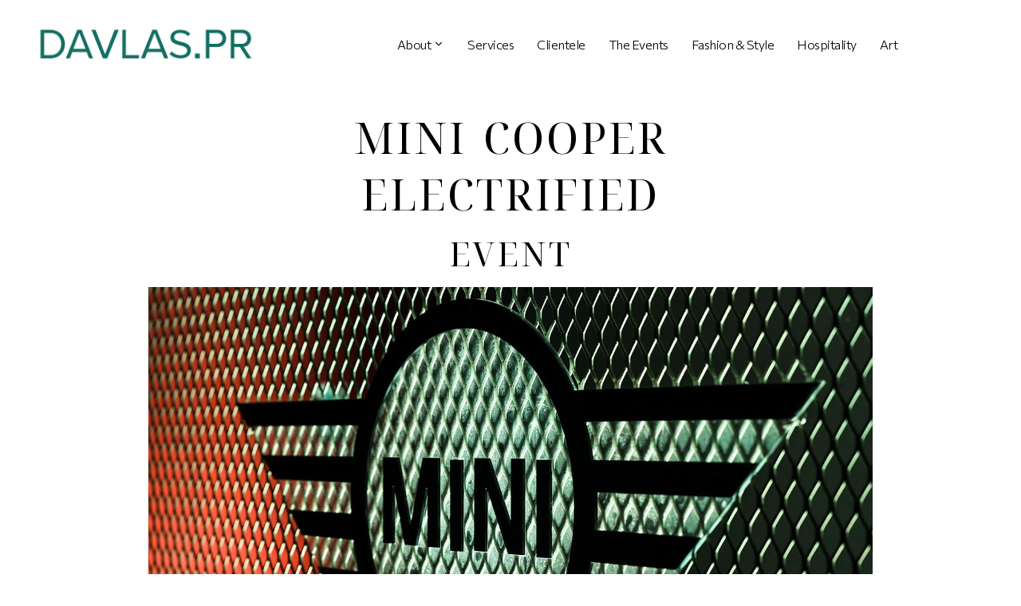

--- FILE ---
content_type: text/html; charset=UTF-8
request_url: https://davlaspr.gr/mini-cooper-electrified-event/
body_size: 24262
content:
<!DOCTYPE html>
<!--[if !(IE 6) | !(IE 7) | !(IE 8)  ]><!-->
<html lang="en-US" class="no-js">
<!--<![endif]-->
<head>
	<meta charset="UTF-8" />
				<meta name="viewport" content="width=device-width, initial-scale=1, maximum-scale=1, user-scalable=0"/>
				<link rel="profile" href="https://gmpg.org/xfn/11" />
	<title>Mini Cooper &#8211; Electrified &#8211; Event &#8211; DavlasPR</title>
<meta name='robots' content='max-image-preview:large' />
<link rel='dns-prefetch' href='//fonts.googleapis.com' />
<link rel="alternate" type="application/rss+xml" title="DavlasPR &raquo; Feed" href="https://davlaspr.gr/feed/" />
<link rel="alternate" type="application/rss+xml" title="DavlasPR &raquo; Comments Feed" href="https://davlaspr.gr/comments/feed/" />
<link rel="alternate" title="oEmbed (JSON)" type="application/json+oembed" href="https://davlaspr.gr/wp-json/oembed/1.0/embed?url=https%3A%2F%2Fdavlaspr.gr%2Fmini-cooper-electrified-event%2F" />
<link rel="alternate" title="oEmbed (XML)" type="text/xml+oembed" href="https://davlaspr.gr/wp-json/oembed/1.0/embed?url=https%3A%2F%2Fdavlaspr.gr%2Fmini-cooper-electrified-event%2F&#038;format=xml" />
<style id='wp-img-auto-sizes-contain-inline-css'>
img:is([sizes=auto i],[sizes^="auto," i]){contain-intrinsic-size:3000px 1500px}
/*# sourceURL=wp-img-auto-sizes-contain-inline-css */
</style>
<style id='wp-emoji-styles-inline-css'>

	img.wp-smiley, img.emoji {
		display: inline !important;
		border: none !important;
		box-shadow: none !important;
		height: 1em !important;
		width: 1em !important;
		margin: 0 0.07em !important;
		vertical-align: -0.1em !important;
		background: none !important;
		padding: 0 !important;
	}
/*# sourceURL=wp-emoji-styles-inline-css */
</style>
<style id='classic-theme-styles-inline-css'>
/*! This file is auto-generated */
.wp-block-button__link{color:#fff;background-color:#32373c;border-radius:9999px;box-shadow:none;text-decoration:none;padding:calc(.667em + 2px) calc(1.333em + 2px);font-size:1.125em}.wp-block-file__button{background:#32373c;color:#fff;text-decoration:none}
/*# sourceURL=/wp-includes/css/classic-themes.min.css */
</style>
<link rel='stylesheet' id='contact-form-7-css' href='https://davlaspr.gr/wp-content/plugins/contact-form-7/includes/css/styles.css?ver=6.0.3' media='all' />
<link rel='stylesheet' id='sr7css-css' href='//davlaspr.gr/wp-content/plugins/revslider/public/css/sr7.css?ver=6.7.27' media='all' />
<link rel='stylesheet' id='the7-font-css' href='https://davlaspr.gr/wp-content/themes/dt-the7/fonts/icomoon-the7-font/icomoon-the7-font.min.css?ver=14.2.0' media='all' />
<link rel='stylesheet' id='elementor-frontend-css' href='https://davlaspr.gr/wp-content/uploads/elementor/css/custom-frontend.min.css?ver=1768975351' media='all' />
<link rel='stylesheet' id='widget-image-css' href='https://davlaspr.gr/wp-content/plugins/elementor/assets/css/widget-image.min.css?ver=3.27.2' media='all' />
<link rel='stylesheet' id='widget-spacer-css' href='https://davlaspr.gr/wp-content/plugins/elementor/assets/css/widget-spacer.min.css?ver=3.27.2' media='all' />
<link rel='stylesheet' id='the7-vertical-menu-widget-css' href='https://davlaspr.gr/wp-content/themes/dt-the7/css/compatibility/elementor/the7-vertical-menu-widget.min.css?ver=14.2.0' media='all' />
<link rel='stylesheet' id='e-animation-fadeIn-css' href='https://davlaspr.gr/wp-content/plugins/elementor/assets/lib/animations/styles/fadeIn.min.css?ver=3.27.2' media='all' />
<link rel='stylesheet' id='e-popup-css' href='https://davlaspr.gr/wp-content/plugins/elementor-pro/assets/css/conditionals/popup.min.css?ver=3.27.1' media='all' />
<link rel='stylesheet' id='the7_horizontal-menu-css' href='https://davlaspr.gr/wp-content/themes/dt-the7/css/compatibility/elementor/the7-horizontal-menu-widget.min.css?ver=14.2.0' media='all' />
<link rel='stylesheet' id='the7-e-sticky-effect-css' href='https://davlaspr.gr/wp-content/themes/dt-the7/css/compatibility/elementor/the7-sticky-effects.min.css?ver=14.2.0' media='all' />
<link rel='stylesheet' id='the7-icon-widget-css' href='https://davlaspr.gr/wp-content/themes/dt-the7/css/compatibility/elementor/the7-icon-widget.min.css?ver=14.2.0' media='all' />
<link rel='stylesheet' id='widget-text-editor-css' href='https://davlaspr.gr/wp-content/plugins/elementor/assets/css/widget-text-editor.min.css?ver=3.27.2' media='all' />
<link rel='stylesheet' id='elementor-icons-css' href='https://davlaspr.gr/wp-content/plugins/elementor/assets/lib/eicons/css/elementor-icons.min.css?ver=5.35.0' media='all' />
<link rel='stylesheet' id='elementor-post-8-css' href='https://davlaspr.gr/wp-content/uploads/elementor/css/post-8.css?ver=1768975352' media='all' />
<link rel='stylesheet' id='e-animation-slideInLeft-css' href='https://davlaspr.gr/wp-content/plugins/elementor/assets/lib/animations/styles/slideInLeft.min.css?ver=3.27.2' media='all' />
<link rel='stylesheet' id='widget-heading-css' href='https://davlaspr.gr/wp-content/plugins/elementor/assets/css/widget-heading.min.css?ver=3.27.2' media='all' />
<link rel='stylesheet' id='e-animation-slideInUp-css' href='https://davlaspr.gr/wp-content/plugins/elementor/assets/lib/animations/styles/slideInUp.min.css?ver=3.27.2' media='all' />
<link rel='stylesheet' id='widget-icon-list-css' href='https://davlaspr.gr/wp-content/uploads/elementor/css/custom-widget-icon-list.min.css?ver=1768975351' media='all' />
<link rel='stylesheet' id='widget-divider-css' href='https://davlaspr.gr/wp-content/plugins/elementor/assets/css/widget-divider.min.css?ver=3.27.2' media='all' />
<link rel='stylesheet' id='widget-gallery-css' href='https://davlaspr.gr/wp-content/plugins/elementor-pro/assets/css/widget-gallery.min.css?ver=3.27.1' media='all' />
<link rel='stylesheet' id='elementor-gallery-css' href='https://davlaspr.gr/wp-content/plugins/elementor/assets/lib/e-gallery/css/e-gallery.min.css?ver=1.2.0' media='all' />
<link rel='stylesheet' id='e-transitions-css' href='https://davlaspr.gr/wp-content/plugins/elementor-pro/assets/css/conditionals/transitions.min.css?ver=3.27.1' media='all' />
<link rel='stylesheet' id='swiper-css' href='https://davlaspr.gr/wp-content/plugins/elementor/assets/lib/swiper/v8/css/swiper.min.css?ver=8.4.5' media='all' />
<link rel='stylesheet' id='e-swiper-css' href='https://davlaspr.gr/wp-content/plugins/elementor/assets/css/conditionals/e-swiper.min.css?ver=3.27.2' media='all' />
<link rel='stylesheet' id='widget-image-carousel-css' href='https://davlaspr.gr/wp-content/plugins/elementor/assets/css/widget-image-carousel.min.css?ver=3.27.2' media='all' />
<link rel='stylesheet' id='elementor-post-6462-css' href='https://davlaspr.gr/wp-content/uploads/elementor/css/post-6462.css?ver=1769027002' media='all' />
<link rel='stylesheet' id='elementor-post-3982-css' href='https://davlaspr.gr/wp-content/uploads/elementor/css/post-3982.css?ver=1768975408' media='all' />
<link rel='stylesheet' id='elementor-post-3971-css' href='https://davlaspr.gr/wp-content/uploads/elementor/css/post-3971.css?ver=1768975408' media='all' />
<link rel='stylesheet' id='elementor-post-2605-css' href='https://davlaspr.gr/wp-content/uploads/elementor/css/post-2605.css?ver=1768975408' media='all' />
<link rel='stylesheet' id='dt-web-fonts-css' href='https://fonts.googleapis.com/css?family=Nunito+Sans:300,400,600,700%7CRoboto:400,600,700%7CCommissioner:300,400,600,700%7CMerriweather:400,600,700%7CNoto+Serif+Display:300,400,600,700' media='all' />
<link rel='stylesheet' id='dt-main-css' href='https://davlaspr.gr/wp-content/themes/dt-the7/css/main.min.css?ver=14.2.0' media='all' />
<style id='dt-main-inline-css'>
body #load {
  display: block;
  height: 100%;
  overflow: hidden;
  position: fixed;
  width: 100%;
  z-index: 9901;
  opacity: 1;
  visibility: visible;
  transition: all .35s ease-out;
}
.load-wrap {
  width: 100%;
  height: 100%;
  background-position: center center;
  background-repeat: no-repeat;
  text-align: center;
  display: -ms-flexbox;
  display: -ms-flex;
  display: flex;
  -ms-align-items: center;
  -ms-flex-align: center;
  align-items: center;
  -ms-flex-flow: column wrap;
  flex-flow: column wrap;
  -ms-flex-pack: center;
  -ms-justify-content: center;
  justify-content: center;
}
.load-wrap > svg {
  position: absolute;
  top: 50%;
  left: 50%;
  transform: translate(-50%,-50%);
}
#load {
  background: var(--the7-elementor-beautiful-loading-bg,#ffffff);
  --the7-beautiful-spinner-color2: var(--the7-beautiful-spinner-color,rgba(0,0,0,0.12));
}

/*# sourceURL=dt-main-inline-css */
</style>
<link rel='stylesheet' id='the7-custom-scrollbar-css' href='https://davlaspr.gr/wp-content/themes/dt-the7/lib/custom-scrollbar/custom-scrollbar.min.css?ver=14.2.0' media='all' />
<link rel='stylesheet' id='the7-core-css' href='https://davlaspr.gr/wp-content/plugins/dt-the7-core/assets/css/post-type.min.css?ver=2.7.10' media='all' />
<link rel='stylesheet' id='the7-css-vars-css' href='https://davlaspr.gr/wp-content/uploads/the7-css/css-vars.css?ver=4d4afd051b23' media='all' />
<link rel='stylesheet' id='dt-custom-css' href='https://davlaspr.gr/wp-content/uploads/the7-css/custom.css?ver=4d4afd051b23' media='all' />
<link rel='stylesheet' id='dt-media-css' href='https://davlaspr.gr/wp-content/uploads/the7-css/media.css?ver=4d4afd051b23' media='all' />
<link rel='stylesheet' id='the7-mega-menu-css' href='https://davlaspr.gr/wp-content/uploads/the7-css/mega-menu.css?ver=4d4afd051b23' media='all' />
<link rel='stylesheet' id='the7-elements-albums-portfolio-css' href='https://davlaspr.gr/wp-content/uploads/the7-css/the7-elements-albums-portfolio.css?ver=4d4afd051b23' media='all' />
<link rel='stylesheet' id='the7-elements-css' href='https://davlaspr.gr/wp-content/uploads/the7-css/post-type-dynamic.css?ver=4d4afd051b23' media='all' />
<link rel='stylesheet' id='style-css' href='https://davlaspr.gr/wp-content/themes/dt-the7/style.css?ver=14.2.0' media='all' />
<link rel='stylesheet' id='the7-elementor-global-css' href='https://davlaspr.gr/wp-content/themes/dt-the7/css/compatibility/elementor/elementor-global.min.css?ver=14.2.0' media='all' />
<link rel='stylesheet' id='eael-general-css' href='https://davlaspr.gr/wp-content/plugins/essential-addons-for-elementor-lite/assets/front-end/css/view/general.min.css?ver=6.1.1' media='all' />
<link rel='stylesheet' id='google-fonts-1-css' href='https://fonts.googleapis.com/css?family=Manrope%3A100%2C100italic%2C200%2C200italic%2C300%2C300italic%2C400%2C400italic%2C500%2C500italic%2C600%2C600italic%2C700%2C700italic%2C800%2C800italic%2C900%2C900italic%7CComfortaa%3A100%2C100italic%2C200%2C200italic%2C300%2C300italic%2C400%2C400italic%2C500%2C500italic%2C600%2C600italic%2C700%2C700italic%2C800%2C800italic%2C900%2C900italic%7CCommissioner%3A100%2C100italic%2C200%2C200italic%2C300%2C300italic%2C400%2C400italic%2C500%2C500italic%2C600%2C600italic%2C700%2C700italic%2C800%2C800italic%2C900%2C900italic&#038;display=auto&#038;ver=6.9' media='all' />
<link rel='stylesheet' id='elementor-icons-shared-0-css' href='https://davlaspr.gr/wp-content/plugins/elementor/assets/lib/font-awesome/css/fontawesome.min.css?ver=5.15.3' media='all' />
<link rel='stylesheet' id='elementor-icons-fa-solid-css' href='https://davlaspr.gr/wp-content/plugins/elementor/assets/lib/font-awesome/css/solid.min.css?ver=5.15.3' media='all' />
<link rel='stylesheet' id='elementor-icons-fa-brands-css' href='https://davlaspr.gr/wp-content/plugins/elementor/assets/lib/font-awesome/css/brands.min.css?ver=5.15.3' media='all' />
<link rel='stylesheet' id='elementor-icons-the7-feather-css' href='https://davlaspr.gr/wp-content/uploads/elementor/custom-icons/the7-feather/style.css?ver=1.0.0' media='all' />
<link rel="preconnect" href="https://fonts.gstatic.com/" crossorigin><script src="https://davlaspr.gr/wp-includes/js/jquery/jquery.min.js?ver=3.7.1" id="jquery-core-js"></script>
<script src="https://davlaspr.gr/wp-includes/js/jquery/jquery-migrate.min.js?ver=3.4.1" id="jquery-migrate-js"></script>
<script src="//davlaspr.gr/wp-content/plugins/revslider/public/js/libs/tptools.js?ver=6.7.27" id="tp-tools-js" async data-wp-strategy="async"></script>
<script src="//davlaspr.gr/wp-content/plugins/revslider/public/js/sr7.js?ver=6.7.27" id="sr7-js" async data-wp-strategy="async"></script>
<script id="dt-above-fold-js-extra">
var dtLocal = {"themeUrl":"https://davlaspr.gr/wp-content/themes/dt-the7","passText":"To view this protected post, enter the password below:","moreButtonText":{"loading":"Loading...","loadMore":"Load more"},"postID":"6462","ajaxurl":"https://davlaspr.gr/wp-admin/admin-ajax.php","REST":{"baseUrl":"https://davlaspr.gr/wp-json/the7/v1","endpoints":{"sendMail":"/send-mail"}},"contactMessages":{"required":"One or more fields have an error. Please check and try again.","terms":"Please accept the privacy policy.","fillTheCaptchaError":"Please, fill the captcha."},"captchaSiteKey":"","ajaxNonce":"b4fda57d6d","pageData":{"type":"page","template":"page","layout":null},"themeSettings":{"smoothScroll":"off","lazyLoading":false,"desktopHeader":{"height":""},"ToggleCaptionEnabled":"disabled","ToggleCaption":"Navigation","floatingHeader":{"showAfter":94,"showMenu":false,"height":64,"logo":{"showLogo":true,"html":"","url":"https://davlaspr.gr/"}},"topLine":{"floatingTopLine":{"logo":{"showLogo":false,"html":""}}},"mobileHeader":{"firstSwitchPoint":1150,"secondSwitchPoint":600,"firstSwitchPointHeight":60,"secondSwitchPointHeight":50,"mobileToggleCaptionEnabled":"right","mobileToggleCaption":"Menu"},"stickyMobileHeaderFirstSwitch":{"logo":{"html":""}},"stickyMobileHeaderSecondSwitch":{"logo":{"html":""}},"sidebar":{"switchPoint":992},"boxedWidth":"1280px"},"elementor":{"settings":{"container_width":1200}}};
var dtShare = {"shareButtonText":{"facebook":"Share on Facebook","twitter":"Share on X","pinterest":"Pin it","linkedin":"Share on Linkedin","whatsapp":"Share on Whatsapp"},"overlayOpacity":"90"};
//# sourceURL=dt-above-fold-js-extra
</script>
<script src="https://davlaspr.gr/wp-content/themes/dt-the7/js/above-the-fold.min.js?ver=14.2.0" id="dt-above-fold-js"></script>
<link rel="https://api.w.org/" href="https://davlaspr.gr/wp-json/" /><link rel="alternate" title="JSON" type="application/json" href="https://davlaspr.gr/wp-json/wp/v2/pages/6462" /><link rel="EditURI" type="application/rsd+xml" title="RSD" href="https://davlaspr.gr/xmlrpc.php?rsd" />
<meta name="generator" content="WordPress 6.9" />
<link rel="canonical" href="https://davlaspr.gr/mini-cooper-electrified-event/" />
<link rel='shortlink' href='https://davlaspr.gr/?p=6462' />
<meta property="og:site_name" content="DavlasPR" />
<meta property="og:title" content="Mini Cooper &#8211; Electrified &#8211; Event" />
<meta property="og:image" content="https://davlaspr.gr/wp-content/uploads/2022/03/mini-cooper-event-main-page.jpg" />
<meta property="og:url" content="https://davlaspr.gr/mini-cooper-electrified-event/" />
<meta property="og:type" content="article" />
<meta name="generator" content="Elementor 3.27.2; settings: css_print_method-external, google_font-enabled, font_display-auto">
<style>.recentcomments a{display:inline !important;padding:0 !important;margin:0 !important;}</style>			<style>
				.e-con.e-parent:nth-of-type(n+4):not(.e-lazyloaded):not(.e-no-lazyload),
				.e-con.e-parent:nth-of-type(n+4):not(.e-lazyloaded):not(.e-no-lazyload) * {
					background-image: none !important;
				}
				@media screen and (max-height: 1024px) {
					.e-con.e-parent:nth-of-type(n+3):not(.e-lazyloaded):not(.e-no-lazyload),
					.e-con.e-parent:nth-of-type(n+3):not(.e-lazyloaded):not(.e-no-lazyload) * {
						background-image: none !important;
					}
				}
				@media screen and (max-height: 640px) {
					.e-con.e-parent:nth-of-type(n+2):not(.e-lazyloaded):not(.e-no-lazyload),
					.e-con.e-parent:nth-of-type(n+2):not(.e-lazyloaded):not(.e-no-lazyload) * {
						background-image: none !important;
					}
				}
			</style>
						<meta name="theme-color" content="#FFFFFF">
			<link rel="preconnect" href="https://fonts.googleapis.com">
<link rel="preconnect" href="https://fonts.gstatic.com/" crossorigin>
<meta name="generator" content="Powered by Slider Revolution 6.7.27 - responsive, Mobile-Friendly Slider Plugin for WordPress with comfortable drag and drop interface." />
<script type="text/javascript" id="the7-loader-script">
document.addEventListener("DOMContentLoaded", function(event) {
	var load = document.getElementById("load");
	if(!load.classList.contains('loader-removed')){
		var removeLoading = setTimeout(function() {
			load.className += " loader-removed";
		}, 300);
	}
});
</script>
		<link rel="icon" href="https://davlaspr.gr/wp-content/uploads/2022/06/dvlsprfvico-a-01.png" type="image/png" sizes="16x16"/><link rel="icon" href="https://davlaspr.gr/wp-content/uploads/2022/06/dvlsprfvico-a-01.png" type="image/png" sizes="32x32"/><script>
	window._tpt			??= {};
	window.SR7			??= {};
	_tpt.R				??= {};
	_tpt.R.fonts		??= {};
	_tpt.R.fonts.customFonts??= {};
	SR7.devMode			=  false;
	SR7.F 				??= {};
	SR7.G				??= {};
	SR7.LIB				??= {};
	SR7.E				??= {};
	SR7.E.gAddons		??= {};
	SR7.E.php 			??= {};
	SR7.E.nonce			= '67c70a809f';
	SR7.E.ajaxurl		= 'https://davlaspr.gr/wp-admin/admin-ajax.php';
	SR7.E.resturl		= 'https://davlaspr.gr/wp-json/';
	SR7.E.slug_path		= 'revslider/revslider.php';
	SR7.E.slug			= 'revslider';
	SR7.E.plugin_url	= 'https://davlaspr.gr/wp-content/plugins/revslider/';
	SR7.E.wp_plugin_url = 'https://davlaspr.gr/wp-content/plugins/';
	SR7.E.revision		= '6.7.27';
	SR7.E.fontBaseUrl	= '';
	SR7.G.breakPoints 	= [1240,1024,778,480];
	SR7.E.modules 		= ['module','page','slide','layer','draw','animate','srtools','canvas','defaults','carousel','navigation','media','modifiers','migration'];
	SR7.E.libs 			= ['WEBGL'];
	SR7.E.css 			= ['csslp','cssbtns','cssfilters','cssnav','cssmedia'];
	SR7.E.resources		= {};
	SR7.JSON			??= {};
/*! Slider Revolution 7.0 - Page Processor */
!function(){"use strict";window.SR7??={},window._tpt??={},SR7.version="Slider Revolution 6.7.16",_tpt.getWinDim=function(t){_tpt.screenHeightWithUrlBar??=window.innerHeight;let e=SR7.F?.modal?.visible&&SR7.M[SR7.F.module.getIdByAlias(SR7.F.modal.requested)];_tpt.scrollBar=window.innerWidth!==document.documentElement.clientWidth||e&&window.innerWidth!==e.c.module.clientWidth,_tpt.winW=window.innerWidth-(_tpt.scrollBar||"prepare"==t?_tpt.scrollBarW??_tpt.mesureScrollBar():0),_tpt.winH=window.innerHeight,_tpt.winWAll=document.documentElement.clientWidth},_tpt.getResponsiveLevel=function(t,e){SR7.M[e];return _tpt.closestGE(t,_tpt.winWAll)},_tpt.mesureScrollBar=function(){let t=document.createElement("div");return t.className="RSscrollbar-measure",t.style.width="100px",t.style.height="100px",t.style.overflow="scroll",t.style.position="absolute",t.style.top="-9999px",document.body.appendChild(t),_tpt.scrollBarW=t.offsetWidth-t.clientWidth,document.body.removeChild(t),_tpt.scrollBarW},_tpt.loadCSS=async function(t,e,s){return s?_tpt.R.fonts.required[e].status=1:(_tpt.R[e]??={},_tpt.R[e].status=1),new Promise(((n,i)=>{if(_tpt.isStylesheetLoaded(t))s?_tpt.R.fonts.required[e].status=2:_tpt.R[e].status=2,n();else{const o=document.createElement("link");o.rel="stylesheet";let l="text",r="css";o["type"]=l+"/"+r,o.href=t,o.onload=()=>{s?_tpt.R.fonts.required[e].status=2:_tpt.R[e].status=2,n()},o.onerror=()=>{s?_tpt.R.fonts.required[e].status=3:_tpt.R[e].status=3,i(new Error(`Failed to load CSS: ${t}`))},document.head.appendChild(o)}}))},_tpt.addContainer=function(t){const{tag:e="div",id:s,class:n,datas:i,textContent:o,iHTML:l}=t,r=document.createElement(e);if(s&&""!==s&&(r.id=s),n&&""!==n&&(r.className=n),i)for(const[t,e]of Object.entries(i))"style"==t?r.style.cssText=e:r.setAttribute(`data-${t}`,e);return o&&(r.textContent=o),l&&(r.innerHTML=l),r},_tpt.collector=function(){return{fragment:new DocumentFragment,add(t){var e=_tpt.addContainer(t);return this.fragment.appendChild(e),e},append(t){t.appendChild(this.fragment)}}},_tpt.isStylesheetLoaded=function(t){let e=t.split("?")[0];return Array.from(document.querySelectorAll('link[rel="stylesheet"], link[rel="preload"]')).some((t=>t.href.split("?")[0]===e))},_tpt.preloader={requests:new Map,preloaderTemplates:new Map,show:function(t,e){if(!e||!t)return;const{type:s,color:n}=e;if(s<0||"off"==s)return;const i=`preloader_${s}`;let o=this.preloaderTemplates.get(i);o||(o=this.build(s,n),this.preloaderTemplates.set(i,o)),this.requests.has(t)||this.requests.set(t,{count:0});const l=this.requests.get(t);clearTimeout(l.timer),l.count++,1===l.count&&(l.timer=setTimeout((()=>{l.preloaderClone=o.cloneNode(!0),l.anim&&l.anim.kill(),void 0!==_tpt.gsap?l.anim=_tpt.gsap.fromTo(l.preloaderClone,1,{opacity:0},{opacity:1}):l.preloaderClone.classList.add("sr7-fade-in"),t.appendChild(l.preloaderClone)}),150))},hide:function(t){if(!this.requests.has(t))return;const e=this.requests.get(t);e.count--,e.count<0&&(e.count=0),e.anim&&e.anim.kill(),0===e.count&&(clearTimeout(e.timer),e.preloaderClone&&(e.preloaderClone.classList.remove("sr7-fade-in"),e.anim=_tpt.gsap.to(e.preloaderClone,.3,{opacity:0,onComplete:function(){e.preloaderClone.remove()}})))},state:function(t){if(!this.requests.has(t))return!1;return this.requests.get(t).count>0},build:(t,e="#ffffff",s="")=>{if(t<0||"off"===t)return null;const n=parseInt(t);if(t="prlt"+n,isNaN(n))return null;if(_tpt.loadCSS(SR7.E.plugin_url+"public/css/preloaders/t"+n+".css","preloader_"+t),isNaN(n)||n<6){const i=`background-color:${e}`,o=1===n||2==n?i:"",l=3===n||4==n?i:"",r=_tpt.collector();["dot1","dot2","bounce1","bounce2","bounce3"].forEach((t=>r.add({tag:"div",class:t,datas:{style:l}})));const d=_tpt.addContainer({tag:"sr7-prl",class:`${t} ${s}`,datas:{style:o}});return r.append(d),d}{let i={};if(7===n){let t;e.startsWith("#")?(t=e.replace("#",""),t=`rgba(${parseInt(t.substring(0,2),16)}, ${parseInt(t.substring(2,4),16)}, ${parseInt(t.substring(4,6),16)}, `):e.startsWith("rgb")&&(t=e.slice(e.indexOf("(")+1,e.lastIndexOf(")")).split(",").map((t=>t.trim())),t=`rgba(${t[0]}, ${t[1]}, ${t[2]}, `),t&&(i.style=`border-top-color: ${t}0.65); border-bottom-color: ${t}0.15); border-left-color: ${t}0.65); border-right-color: ${t}0.15)`)}else 12===n&&(i.style=`background:${e}`);const o=[10,0,4,2,5,9,0,4,4,2][n-6],l=_tpt.collector(),r=l.add({tag:"div",class:"sr7-prl-inner",datas:i});Array.from({length:o}).forEach((()=>r.appendChild(l.add({tag:"span",datas:{style:`background:${e}`}}))));const d=_tpt.addContainer({tag:"sr7-prl",class:`${t} ${s}`});return l.append(d),d}}},SR7.preLoader={show:(t,e)=>{"off"!==(SR7.M[t]?.settings?.pLoader?.type??"off")&&_tpt.preloader.show(e||SR7.M[t].c.module,SR7.M[t]?.settings?.pLoader??{color:"#fff",type:10})},hide:(t,e)=>{"off"!==(SR7.M[t]?.settings?.pLoader?.type??"off")&&_tpt.preloader.hide(e||SR7.M[t].c.module)},state:(t,e)=>_tpt.preloader.state(e||SR7.M[t].c.module)},_tpt.prepareModuleHeight=function(t){window.SR7.M??={},window.SR7.M[t.id]??={},"ignore"==t.googleFont&&(SR7.E.ignoreGoogleFont=!0);let e=window.SR7.M[t.id];if(null==_tpt.scrollBarW&&_tpt.mesureScrollBar(),e.c??={},e.states??={},e.settings??={},e.settings.size??={},t.fixed&&(e.settings.fixed=!0),e.c.module=document.getElementById(t.id),e.c.adjuster=e.c.module.getElementsByTagName("sr7-adjuster")[0],e.c.content=e.c.module.getElementsByTagName("sr7-content")[0],"carousel"==t.type&&(e.c.carousel=e.c.content.getElementsByTagName("sr7-carousel")[0]),null==e.c.module||null==e.c.module)return;t.plType&&t.plColor&&(e.settings.pLoader={type:t.plType,color:t.plColor}),void 0===t.plType||"off"===t.plType||SR7.preLoader.state(t.id)&&SR7.preLoader.state(t.id,e.c.module)||SR7.preLoader.show(t.id,e.c.module),_tpt.winW||_tpt.getWinDim("prepare"),_tpt.getWinDim();let s=""+e.c.module.dataset?.modal;"modal"==s||"true"==s||"undefined"!==s&&"false"!==s||(e.settings.size.fullWidth=t.size.fullWidth,e.LEV??=_tpt.getResponsiveLevel(window.SR7.G.breakPoints,t.id),t.vpt=_tpt.fillArray(t.vpt,5),e.settings.vPort=t.vpt[e.LEV],void 0!==t.el&&"720"==t.el[4]&&t.gh[4]!==t.el[4]&&"960"==t.el[3]&&t.gh[3]!==t.el[3]&&"768"==t.el[2]&&t.gh[2]!==t.el[2]&&delete t.el,e.settings.size.height=null==t.el||null==t.el[e.LEV]||0==t.el[e.LEV]||"auto"==t.el[e.LEV]?_tpt.fillArray(t.gh,5,-1):_tpt.fillArray(t.el,5,-1),e.settings.size.width=_tpt.fillArray(t.gw,5,-1),e.settings.size.minHeight=_tpt.fillArray(t.mh??[0],5,-1),e.cacheSize={fullWidth:e.settings.size?.fullWidth,fullHeight:e.settings.size?.fullHeight},void 0!==t.off&&(t.off?.t&&(e.settings.size.m??={})&&(e.settings.size.m.t=t.off.t),t.off?.b&&(e.settings.size.m??={})&&(e.settings.size.m.b=t.off.b),t.off?.l&&(e.settings.size.p??={})&&(e.settings.size.p.l=t.off.l),t.off?.r&&(e.settings.size.p??={})&&(e.settings.size.p.r=t.off.r),e.offsetPrepared=!0),_tpt.updatePMHeight(t.id,t,!0))},_tpt.updatePMHeight=(t,e,s)=>{let n=SR7.M[t];var i=n.settings.size.fullWidth?_tpt.winW:n.c.module.parentNode.offsetWidth;i=0===i||isNaN(i)?_tpt.winW:i;let o=n.settings.size.width[n.LEV]||n.settings.size.width[n.LEV++]||n.settings.size.width[n.LEV--]||i,l=n.settings.size.height[n.LEV]||n.settings.size.height[n.LEV++]||n.settings.size.height[n.LEV--]||0,r=n.settings.size.minHeight[n.LEV]||n.settings.size.minHeight[n.LEV++]||n.settings.size.minHeight[n.LEV--]||0;if(l="auto"==l?0:l,l=parseInt(l),"carousel"!==e.type&&(i-=parseInt(e.onw??0)||0),n.MP=!n.settings.size.fullWidth&&i<o||_tpt.winW<o?Math.min(1,i/o):1,e.size.fullScreen||e.size.fullHeight){let t=parseInt(e.fho)||0,s=(""+e.fho).indexOf("%")>-1;e.newh=_tpt.winH-(s?_tpt.winH*t/100:t)}else e.newh=n.MP*Math.max(l,r);if(e.newh+=(parseInt(e.onh??0)||0)+(parseInt(e.carousel?.pt)||0)+(parseInt(e.carousel?.pb)||0),void 0!==e.slideduration&&(e.newh=Math.max(e.newh,parseInt(e.slideduration)/3)),e.shdw&&_tpt.buildShadow(e.id,e),n.c.adjuster.style.height=e.newh+"px",n.c.module.style.height=e.newh+"px",n.c.content.style.height=e.newh+"px",n.states.heightPrepared=!0,n.dims??={},n.dims.moduleRect=n.c.module.getBoundingClientRect(),n.c.content.style.left="-"+n.dims.moduleRect.left+"px",!n.settings.size.fullWidth)return s&&requestAnimationFrame((()=>{i!==n.c.module.parentNode.offsetWidth&&_tpt.updatePMHeight(e.id,e)})),void _tpt.bgStyle(e.id,e,window.innerWidth==_tpt.winW,!0);_tpt.bgStyle(e.id,e,window.innerWidth==_tpt.winW,!0),requestAnimationFrame((function(){s&&requestAnimationFrame((()=>{i!==n.c.module.parentNode.offsetWidth&&_tpt.updatePMHeight(e.id,e)}))})),n.earlyResizerFunction||(n.earlyResizerFunction=function(){requestAnimationFrame((function(){_tpt.getWinDim(),_tpt.moduleDefaults(e.id,e),_tpt.updateSlideBg(t,!0)}))},window.addEventListener("resize",n.earlyResizerFunction))},_tpt.buildShadow=function(t,e){let s=SR7.M[t];null==s.c.shadow&&(s.c.shadow=document.createElement("sr7-module-shadow"),s.c.shadow.classList.add("sr7-shdw-"+e.shdw),s.c.content.appendChild(s.c.shadow))},_tpt.bgStyle=async(t,e,s,n,i)=>{const o=SR7.M[t];if((e=e??o.settings).fixed&&!o.c.module.classList.contains("sr7-top-fixed")&&(o.c.module.classList.add("sr7-top-fixed"),o.c.module.style.position="fixed",o.c.module.style.width="100%",o.c.module.style.top="0px",o.c.module.style.left="0px",o.c.module.style.pointerEvents="none",o.c.module.style.zIndex=5e3,o.c.content.style.pointerEvents="none"),null==o.c.bgcanvas){let t=document.createElement("sr7-module-bg"),l=!1;if("string"==typeof e?.bg?.color&&e?.bg?.color.includes("{"))if(_tpt.gradient&&_tpt.gsap)e.bg.color=_tpt.gradient.convert(e.bg.color);else try{let t=JSON.parse(e.bg.color);(t?.orig||t?.string)&&(e.bg.color=JSON.parse(e.bg.color))}catch(t){return}let r="string"==typeof e?.bg?.color?e?.bg?.color||"transparent":e?.bg?.color?.string??e?.bg?.color?.orig??e?.bg?.color?.color??"transparent";if(t.style["background"+(String(r).includes("grad")?"":"Color")]=r,("transparent"!==r||i)&&(l=!0),o.offsetPrepared&&(t.style.visibility="hidden"),e?.bg?.image?.src&&(t.style.backgroundImage=`url(${e?.bg?.image.src})`,t.style.backgroundSize=""==(e.bg.image?.size??"")?"cover":e.bg.image.size,t.style.backgroundPosition=e.bg.image.position,t.style.backgroundRepeat=""==e.bg.image.repeat||null==e.bg.image.repeat?"no-repeat":e.bg.image.repeat,l=!0),!l)return;o.c.bgcanvas=t,e.size.fullWidth?t.style.width=_tpt.winW-(s&&_tpt.winH<document.body.offsetHeight?_tpt.scrollBarW:0)+"px":n&&(t.style.width=o.c.module.offsetWidth+"px"),e.sbt?.use?o.c.content.appendChild(o.c.bgcanvas):o.c.module.appendChild(o.c.bgcanvas)}o.c.bgcanvas.style.height=void 0!==e.newh?e.newh+"px":("carousel"==e.type?o.dims.module.h:o.dims.content.h)+"px",o.c.bgcanvas.style.left=!s&&e.sbt?.use||o.c.bgcanvas.closest("SR7-CONTENT")?"0px":"-"+(o?.dims?.moduleRect?.left??0)+"px"},_tpt.updateSlideBg=function(t,e){const s=SR7.M[t];let n=s.settings;s?.c?.bgcanvas&&(n.size.fullWidth?s.c.bgcanvas.style.width=_tpt.winW-(e&&_tpt.winH<document.body.offsetHeight?_tpt.scrollBarW:0)+"px":preparing&&(s.c.bgcanvas.style.width=s.c.module.offsetWidth+"px"))},_tpt.moduleDefaults=(t,e)=>{let s=SR7.M[t];null!=s&&null!=s.c&&null!=s.c.module&&(s.dims??={},s.dims.moduleRect=s.c.module.getBoundingClientRect(),s.c.content.style.left="-"+s.dims.moduleRect.left+"px",s.c.content.style.width=_tpt.winW-_tpt.scrollBarW+"px","carousel"==e.type&&(s.c.module.style.overflow="visible"),_tpt.bgStyle(t,e,window.innerWidth==_tpt.winW))},_tpt.getOffset=t=>{var e=t.getBoundingClientRect(),s=window.pageXOffset||document.documentElement.scrollLeft,n=window.pageYOffset||document.documentElement.scrollTop;return{top:e.top+n,left:e.left+s}},_tpt.fillArray=function(t,e){let s,n;t=Array.isArray(t)?t:[t];let i=Array(e),o=t.length;for(n=0;n<t.length;n++)i[n+(e-o)]=t[n],null==s&&"#"!==t[n]&&(s=t[n]);for(let t=0;t<e;t++)void 0!==i[t]&&"#"!=i[t]||(i[t]=s),s=i[t];return i},_tpt.closestGE=function(t,e){let s=Number.MAX_VALUE,n=-1;for(let i=0;i<t.length;i++)t[i]-1>=e&&t[i]-1-e<s&&(s=t[i]-1-e,n=i);return++n}}();</script>
	<!-- Fonts Plugin CSS - https://fontsplugin.com/ -->
	<style>
			</style>
	<!-- Fonts Plugin CSS -->
	<style id='the7-custom-inline-css' type='text/css'>
.sub-nav .menu-item i.fa,
.sub-nav .menu-item i.fas,
.sub-nav .menu-item i.far,
.sub-nav .menu-item i.fab {
	text-align: center;
	width: 1.25em;
}

#elementor-popup-modal-3940 .dialog-close-button i {
    color: #000000;
}

#elementor-popup-modal-3940 .dialog-close-button i {
    color: #000000;
}

</style>
<style id='global-styles-inline-css'>
:root{--wp--preset--aspect-ratio--square: 1;--wp--preset--aspect-ratio--4-3: 4/3;--wp--preset--aspect-ratio--3-4: 3/4;--wp--preset--aspect-ratio--3-2: 3/2;--wp--preset--aspect-ratio--2-3: 2/3;--wp--preset--aspect-ratio--16-9: 16/9;--wp--preset--aspect-ratio--9-16: 9/16;--wp--preset--color--black: #000000;--wp--preset--color--cyan-bluish-gray: #abb8c3;--wp--preset--color--white: #FFF;--wp--preset--color--pale-pink: #f78da7;--wp--preset--color--vivid-red: #cf2e2e;--wp--preset--color--luminous-vivid-orange: #ff6900;--wp--preset--color--luminous-vivid-amber: #fcb900;--wp--preset--color--light-green-cyan: #7bdcb5;--wp--preset--color--vivid-green-cyan: #00d084;--wp--preset--color--pale-cyan-blue: #8ed1fc;--wp--preset--color--vivid-cyan-blue: #0693e3;--wp--preset--color--vivid-purple: #9b51e0;--wp--preset--color--accent: #999999;--wp--preset--color--dark-gray: #111;--wp--preset--color--light-gray: #767676;--wp--preset--gradient--vivid-cyan-blue-to-vivid-purple: linear-gradient(135deg,rgb(6,147,227) 0%,rgb(155,81,224) 100%);--wp--preset--gradient--light-green-cyan-to-vivid-green-cyan: linear-gradient(135deg,rgb(122,220,180) 0%,rgb(0,208,130) 100%);--wp--preset--gradient--luminous-vivid-amber-to-luminous-vivid-orange: linear-gradient(135deg,rgb(252,185,0) 0%,rgb(255,105,0) 100%);--wp--preset--gradient--luminous-vivid-orange-to-vivid-red: linear-gradient(135deg,rgb(255,105,0) 0%,rgb(207,46,46) 100%);--wp--preset--gradient--very-light-gray-to-cyan-bluish-gray: linear-gradient(135deg,rgb(238,238,238) 0%,rgb(169,184,195) 100%);--wp--preset--gradient--cool-to-warm-spectrum: linear-gradient(135deg,rgb(74,234,220) 0%,rgb(151,120,209) 20%,rgb(207,42,186) 40%,rgb(238,44,130) 60%,rgb(251,105,98) 80%,rgb(254,248,76) 100%);--wp--preset--gradient--blush-light-purple: linear-gradient(135deg,rgb(255,206,236) 0%,rgb(152,150,240) 100%);--wp--preset--gradient--blush-bordeaux: linear-gradient(135deg,rgb(254,205,165) 0%,rgb(254,45,45) 50%,rgb(107,0,62) 100%);--wp--preset--gradient--luminous-dusk: linear-gradient(135deg,rgb(255,203,112) 0%,rgb(199,81,192) 50%,rgb(65,88,208) 100%);--wp--preset--gradient--pale-ocean: linear-gradient(135deg,rgb(255,245,203) 0%,rgb(182,227,212) 50%,rgb(51,167,181) 100%);--wp--preset--gradient--electric-grass: linear-gradient(135deg,rgb(202,248,128) 0%,rgb(113,206,126) 100%);--wp--preset--gradient--midnight: linear-gradient(135deg,rgb(2,3,129) 0%,rgb(40,116,252) 100%);--wp--preset--font-size--small: 13px;--wp--preset--font-size--medium: 20px;--wp--preset--font-size--large: 36px;--wp--preset--font-size--x-large: 42px;--wp--preset--spacing--20: 0.44rem;--wp--preset--spacing--30: 0.67rem;--wp--preset--spacing--40: 1rem;--wp--preset--spacing--50: 1.5rem;--wp--preset--spacing--60: 2.25rem;--wp--preset--spacing--70: 3.38rem;--wp--preset--spacing--80: 5.06rem;--wp--preset--shadow--natural: 6px 6px 9px rgba(0, 0, 0, 0.2);--wp--preset--shadow--deep: 12px 12px 50px rgba(0, 0, 0, 0.4);--wp--preset--shadow--sharp: 6px 6px 0px rgba(0, 0, 0, 0.2);--wp--preset--shadow--outlined: 6px 6px 0px -3px rgb(255, 255, 255), 6px 6px rgb(0, 0, 0);--wp--preset--shadow--crisp: 6px 6px 0px rgb(0, 0, 0);}:where(.is-layout-flex){gap: 0.5em;}:where(.is-layout-grid){gap: 0.5em;}body .is-layout-flex{display: flex;}.is-layout-flex{flex-wrap: wrap;align-items: center;}.is-layout-flex > :is(*, div){margin: 0;}body .is-layout-grid{display: grid;}.is-layout-grid > :is(*, div){margin: 0;}:where(.wp-block-columns.is-layout-flex){gap: 2em;}:where(.wp-block-columns.is-layout-grid){gap: 2em;}:where(.wp-block-post-template.is-layout-flex){gap: 1.25em;}:where(.wp-block-post-template.is-layout-grid){gap: 1.25em;}.has-black-color{color: var(--wp--preset--color--black) !important;}.has-cyan-bluish-gray-color{color: var(--wp--preset--color--cyan-bluish-gray) !important;}.has-white-color{color: var(--wp--preset--color--white) !important;}.has-pale-pink-color{color: var(--wp--preset--color--pale-pink) !important;}.has-vivid-red-color{color: var(--wp--preset--color--vivid-red) !important;}.has-luminous-vivid-orange-color{color: var(--wp--preset--color--luminous-vivid-orange) !important;}.has-luminous-vivid-amber-color{color: var(--wp--preset--color--luminous-vivid-amber) !important;}.has-light-green-cyan-color{color: var(--wp--preset--color--light-green-cyan) !important;}.has-vivid-green-cyan-color{color: var(--wp--preset--color--vivid-green-cyan) !important;}.has-pale-cyan-blue-color{color: var(--wp--preset--color--pale-cyan-blue) !important;}.has-vivid-cyan-blue-color{color: var(--wp--preset--color--vivid-cyan-blue) !important;}.has-vivid-purple-color{color: var(--wp--preset--color--vivid-purple) !important;}.has-black-background-color{background-color: var(--wp--preset--color--black) !important;}.has-cyan-bluish-gray-background-color{background-color: var(--wp--preset--color--cyan-bluish-gray) !important;}.has-white-background-color{background-color: var(--wp--preset--color--white) !important;}.has-pale-pink-background-color{background-color: var(--wp--preset--color--pale-pink) !important;}.has-vivid-red-background-color{background-color: var(--wp--preset--color--vivid-red) !important;}.has-luminous-vivid-orange-background-color{background-color: var(--wp--preset--color--luminous-vivid-orange) !important;}.has-luminous-vivid-amber-background-color{background-color: var(--wp--preset--color--luminous-vivid-amber) !important;}.has-light-green-cyan-background-color{background-color: var(--wp--preset--color--light-green-cyan) !important;}.has-vivid-green-cyan-background-color{background-color: var(--wp--preset--color--vivid-green-cyan) !important;}.has-pale-cyan-blue-background-color{background-color: var(--wp--preset--color--pale-cyan-blue) !important;}.has-vivid-cyan-blue-background-color{background-color: var(--wp--preset--color--vivid-cyan-blue) !important;}.has-vivid-purple-background-color{background-color: var(--wp--preset--color--vivid-purple) !important;}.has-black-border-color{border-color: var(--wp--preset--color--black) !important;}.has-cyan-bluish-gray-border-color{border-color: var(--wp--preset--color--cyan-bluish-gray) !important;}.has-white-border-color{border-color: var(--wp--preset--color--white) !important;}.has-pale-pink-border-color{border-color: var(--wp--preset--color--pale-pink) !important;}.has-vivid-red-border-color{border-color: var(--wp--preset--color--vivid-red) !important;}.has-luminous-vivid-orange-border-color{border-color: var(--wp--preset--color--luminous-vivid-orange) !important;}.has-luminous-vivid-amber-border-color{border-color: var(--wp--preset--color--luminous-vivid-amber) !important;}.has-light-green-cyan-border-color{border-color: var(--wp--preset--color--light-green-cyan) !important;}.has-vivid-green-cyan-border-color{border-color: var(--wp--preset--color--vivid-green-cyan) !important;}.has-pale-cyan-blue-border-color{border-color: var(--wp--preset--color--pale-cyan-blue) !important;}.has-vivid-cyan-blue-border-color{border-color: var(--wp--preset--color--vivid-cyan-blue) !important;}.has-vivid-purple-border-color{border-color: var(--wp--preset--color--vivid-purple) !important;}.has-vivid-cyan-blue-to-vivid-purple-gradient-background{background: var(--wp--preset--gradient--vivid-cyan-blue-to-vivid-purple) !important;}.has-light-green-cyan-to-vivid-green-cyan-gradient-background{background: var(--wp--preset--gradient--light-green-cyan-to-vivid-green-cyan) !important;}.has-luminous-vivid-amber-to-luminous-vivid-orange-gradient-background{background: var(--wp--preset--gradient--luminous-vivid-amber-to-luminous-vivid-orange) !important;}.has-luminous-vivid-orange-to-vivid-red-gradient-background{background: var(--wp--preset--gradient--luminous-vivid-orange-to-vivid-red) !important;}.has-very-light-gray-to-cyan-bluish-gray-gradient-background{background: var(--wp--preset--gradient--very-light-gray-to-cyan-bluish-gray) !important;}.has-cool-to-warm-spectrum-gradient-background{background: var(--wp--preset--gradient--cool-to-warm-spectrum) !important;}.has-blush-light-purple-gradient-background{background: var(--wp--preset--gradient--blush-light-purple) !important;}.has-blush-bordeaux-gradient-background{background: var(--wp--preset--gradient--blush-bordeaux) !important;}.has-luminous-dusk-gradient-background{background: var(--wp--preset--gradient--luminous-dusk) !important;}.has-pale-ocean-gradient-background{background: var(--wp--preset--gradient--pale-ocean) !important;}.has-electric-grass-gradient-background{background: var(--wp--preset--gradient--electric-grass) !important;}.has-midnight-gradient-background{background: var(--wp--preset--gradient--midnight) !important;}.has-small-font-size{font-size: var(--wp--preset--font-size--small) !important;}.has-medium-font-size{font-size: var(--wp--preset--font-size--medium) !important;}.has-large-font-size{font-size: var(--wp--preset--font-size--large) !important;}.has-x-large-font-size{font-size: var(--wp--preset--font-size--x-large) !important;}
/*# sourceURL=global-styles-inline-css */
</style>
<link rel='stylesheet' id='elementor-post-3940-css' href='https://davlaspr.gr/wp-content/uploads/elementor/css/post-3940.css?ver=1768975352' media='all' />
</head>
<body id="the7-body" class="wp-singular page-template page-template-elementor_header_footer page page-id-6462 wp-custom-logo wp-embed-responsive wp-theme-dt-the7 the7-core-ver-2.7.10 title-off dt-responsive-on right-mobile-menu-close-icon ouside-menu-close-icon mobile-close-left-caption  rotate-medium-mobile-menu-close-icon fade-medium-menu-close-icon srcset-enabled btn-flat custom-btn-color custom-btn-hover-color first-switch-logo-left first-switch-menu-right second-switch-logo-left second-switch-menu-right right-mobile-menu layzr-loading-on popup-message-style the7-ver-14.2.0 the7-elementor-typography elementor-default elementor-template-full-width elementor-clear-template elementor-kit-8 elementor-page elementor-page-6462 elementor-page-2609">
<!-- The7 14.2.0 -->
<div id="load" class="ring-loader">
	<div class="load-wrap">
<style type="text/css">
    .the7-spinner {
        width: 72px;
        height: 72px;
        position: relative;
    }
    .the7-spinner > div {
        border-radius: 50%;
        width: 9px;
        left: 0;
        box-sizing: border-box;
        display: block;
        position: absolute;
        border: 9px solid #fff;
        width: 72px;
        height: 72px;
    }
    .the7-spinner-ring-bg{
        opacity: 0.25;
    }
    div.the7-spinner-ring {
        animation: spinner-animation 0.8s cubic-bezier(1, 1, 1, 1) infinite;
        border-color:var(--the7-beautiful-spinner-color2) transparent transparent transparent;
    }

    @keyframes spinner-animation{
        from{
            transform: rotate(0deg);
        }
        to {
            transform: rotate(360deg);
        }
    }
</style>

<div class="the7-spinner">
    <div class="the7-spinner-ring-bg"></div>
    <div class="the7-spinner-ring"></div>
</div></div>
</div>
<div id="page" >
	<a class="skip-link screen-reader-text" href="#content">Skip to content</a>

		<div data-elementor-type="header" data-elementor-id="3971" class="elementor elementor-3971 elementor-location-header" data-elementor-post-type="elementor_library">
					<section class="elementor-section elementor-top-section elementor-element elementor-element-785b672 elementor-section-full_width the7-e-sticky-row-yes the7-e-sticky-effect-yes elementor-section-height-min-height elementor-section-content-middle the7-e-sticky-overlap-yes elementor-section-height-default elementor-section-items-middle" data-id="785b672" data-element_type="section" data-settings="{&quot;background_background&quot;:&quot;classic&quot;,&quot;the7_sticky_row&quot;:&quot;yes&quot;,&quot;the7_sticky_effects&quot;:&quot;yes&quot;,&quot;the7_sticky_effects_offset_tablet&quot;:10,&quot;the7_sticky_row_overlap&quot;:&quot;yes&quot;,&quot;the7_sticky_effects_offset&quot;:40,&quot;the7_sticky_effects_offset_mobile&quot;:10,&quot;the7_sticky_row_devices&quot;:[&quot;desktop&quot;,&quot;tablet&quot;,&quot;mobile&quot;],&quot;the7_sticky_row_offset&quot;:0,&quot;the7_sticky_effects_devices&quot;:[&quot;desktop&quot;,&quot;tablet&quot;,&quot;mobile&quot;]}">
							<div class="elementor-background-overlay"></div>
							<div class="elementor-container elementor-column-gap-default">
					<div class="elementor-column elementor-col-33 elementor-top-column elementor-element elementor-element-de26d94" data-id="de26d94" data-element_type="column" data-settings="{&quot;background_background&quot;:&quot;classic&quot;}">
			<div class="elementor-widget-wrap elementor-element-populated">
						<div class="elementor-element elementor-element-a780cc0 elementor-widget elementor-widget-image" data-id="a780cc0" data-element_type="widget" data-widget_type="image.default">
				<div class="elementor-widget-container">
																<a href="http://davlaspr.gr">
							<img fetchpriority="high" width="1200" height="208" src="https://davlaspr.gr/wp-content/uploads/2023/02/DVLSPR-LOGO-GRN-PRNT-A-RCTNGL-trnsprnt-01-1200.png" class="attachment-full size-full wp-image-13372" alt="" srcset="https://davlaspr.gr/wp-content/uploads/2023/02/DVLSPR-LOGO-GRN-PRNT-A-RCTNGL-trnsprnt-01-1200.png 1200w, https://davlaspr.gr/wp-content/uploads/2023/02/DVLSPR-LOGO-GRN-PRNT-A-RCTNGL-trnsprnt-01-1200-300x52.png 300w, https://davlaspr.gr/wp-content/uploads/2023/02/DVLSPR-LOGO-GRN-PRNT-A-RCTNGL-trnsprnt-01-1200-1024x177.png 1024w, https://davlaspr.gr/wp-content/uploads/2023/02/DVLSPR-LOGO-GRN-PRNT-A-RCTNGL-trnsprnt-01-1200-768x133.png 768w" sizes="(max-width: 1200px) 100vw, 1200px" />								</a>
															</div>
				</div>
					</div>
		</div>
				<div class="elementor-column elementor-col-66 elementor-top-column elementor-element elementor-element-f460231" data-id="f460231" data-element_type="column">
			<div class="elementor-widget-wrap elementor-element-populated">
						<div class="elementor-element elementor-element-4972dc3 items-decoration-yes toggle-icon_position-left toggle-align-left elementor-widget-tablet__width-inherit mob-menu-popup sub-menu-position-tablet-center dt-sub-menu_align-tablet-center toggle-align-tablet-left parent-item-clickable-yes decoration-position-bottom decoration-align-height decoration-left-to-right sub-menu-position-left dt-sub-menu_align-left sub-icon_position-right sub-icon_align-with_text elementor-widget elementor-widget-the7_horizontal-menu" data-id="4972dc3" data-element_type="widget" data-settings="{&quot;dropdown_type&quot;:&quot;popup&quot;,&quot;parent_is_clickable&quot;:&quot;yes&quot;,&quot;dropdown&quot;:&quot;tablet&quot;}" data-widget_type="the7_horizontal-menu.default">
				<div class="elementor-widget-container">
					<div class="horizontal-menu-wrap">				<style>
					@media screen and (max-width: 989px) {
						.elementor-widget-the7_horizontal-menu.elementor-widget {
							--menu-display: none;
							--mobile-display: inline-flex;
						}
					}
				</style>
				<a class="horizontal-menu-toggle hidden-on-load" role="button" tabindex="0" aria-label="Menu Toggle" aria-expanded="false" href="#elementor-action%3Aaction%3Dpopup%3Aopen%26settings%3DeyJpZCI6Mzk0MCwidG9nZ2xlIjpmYWxzZX0%3D"><span class="right menu-toggle-icons" aria-hidden="true" role="presentation"><i class="open-button the7feather- the7-feather-menu" aria-hidden="true"></i><i class="icon-active the7feather- the7-feather-x" aria-hidden="true"></i></span><span class="toggle-text">Menu</span></a><nav class="dt-nav-menu-horizontal--main dt-nav-menu-horizontal__container justify-content-center widget-divider-"><ul class="dt-nav-menu-horizontal d-flex flex-row justify-content-center"><li class="menu-item menu-item-type-custom menu-item-object-custom menu-item-has-children menu-item-10510 first has-children depth-0"><a data-level='1' aria-haspopup='true' aria-expanded='false'><span class="item-content"><span class="menu-item-text  "><span class="menu-text">About</span></span><span class="submenu-indicator" ><i aria-hidden="true" class="desktop-menu-icon the7feather- the7-feather-chevron-down"></i><span class="submenu-mob-indicator" ></span></span></span></a><ul class="the7-e-sub-nav horizontal-sub-nav"  role="group"><li class="menu-item menu-item-type-post_type menu-item-object-page menu-item-6393 first depth-1"><a href='https://davlaspr.gr/about-us/' data-level='2'><span class="item-content"><span class="menu-item-text  "><span class="menu-text">About Us</span></span><span class="submenu-indicator" ><i aria-hidden="true" class="desktop-menu-icon fas fa-caret-right"></i><span class="submenu-mob-indicator" ></span></span></span></a></li> <li class="menu-item menu-item-type-post_type menu-item-object-page menu-item-10483 depth-1"><a href='https://davlaspr.gr/founders-bio/' data-level='2'><span class="item-content"><span class="menu-item-text  "><span class="menu-text">Founders’ Bio</span></span><span class="submenu-indicator" ><i aria-hidden="true" class="desktop-menu-icon fas fa-caret-right"></i><span class="submenu-mob-indicator" ></span></span></span></a></li> </ul></li> <li class="menu-item menu-item-type-post_type menu-item-object-page menu-item-6392 depth-0"><a href='https://davlaspr.gr/services/' data-level='1'><span class="item-content"><span class="menu-item-text  "><span class="menu-text">Services</span></span><span class="submenu-indicator" ><i aria-hidden="true" class="desktop-menu-icon the7feather- the7-feather-chevron-down"></i><span class="submenu-mob-indicator" ></span></span></span></a></li> <li class="menu-item menu-item-type-post_type menu-item-object-page menu-item-8603 depth-0"><a href='https://davlaspr.gr/clientele/' data-level='1'><span class="item-content"><span class="menu-item-text  "><span class="menu-text">Clientele</span></span><span class="submenu-indicator" ><i aria-hidden="true" class="desktop-menu-icon the7feather- the7-feather-chevron-down"></i><span class="submenu-mob-indicator" ></span></span></span></a></li> <li class="menu-item menu-item-type-post_type menu-item-object-page menu-item-6515 depth-0"><a href='https://davlaspr.gr/the-events/' data-level='1'><span class="item-content"><span class="menu-item-text  "><span class="menu-text">The Events</span></span><span class="submenu-indicator" ><i aria-hidden="true" class="desktop-menu-icon the7feather- the7-feather-chevron-down"></i><span class="submenu-mob-indicator" ></span></span></span></a></li> <li class="menu-item menu-item-type-post_type menu-item-object-page menu-item-6514 depth-0"><a href='https://davlaspr.gr/fashion-style/' data-level='1'><span class="item-content"><span class="menu-item-text  "><span class="menu-text">Fashion &#038; Style</span></span><span class="submenu-indicator" ><i aria-hidden="true" class="desktop-menu-icon the7feather- the7-feather-chevron-down"></i><span class="submenu-mob-indicator" ></span></span></span></a></li> <li class="menu-item menu-item-type-post_type menu-item-object-page menu-item-6680 depth-0"><a href='https://davlaspr.gr/hospitality/' data-level='1'><span class="item-content"><span class="menu-item-text  "><span class="menu-text">Hospitality</span></span><span class="submenu-indicator" ><i aria-hidden="true" class="desktop-menu-icon the7feather- the7-feather-chevron-down"></i><span class="submenu-mob-indicator" ></span></span></span></a></li> <li class="menu-item menu-item-type-post_type menu-item-object-page menu-item-6759 last depth-0"><a href='https://davlaspr.gr/art/' data-level='1'><span class="item-content"><span class="menu-item-text  "><span class="menu-text">Art</span></span><span class="submenu-indicator" ><i aria-hidden="true" class="desktop-menu-icon the7feather- the7-feather-chevron-down"></i><span class="submenu-mob-indicator" ></span></span></span></a></li> </ul></nav></div>				</div>
				</div>
					</div>
		</div>
					</div>
		</section>
				</div>
		

<div id="main" class="sidebar-none sidebar-divider-off">

	
	<div class="main-gradient"></div>
	<div class="wf-wrap">
	<div class="wf-container-main">

	


	<div id="content" class="content" role="main">

				<div data-elementor-type="wp-page" data-elementor-id="6462" class="elementor elementor-6462" data-elementor-post-type="page">
						<section class="elementor-section elementor-top-section elementor-element elementor-element-76b551f elementor-section-full_width elementor-section-height-default elementor-section-height-default" data-id="76b551f" data-element_type="section">
						<div class="elementor-container elementor-column-gap-default">
					<div class="elementor-column elementor-col-100 elementor-top-column elementor-element elementor-element-800af2f" data-id="800af2f" data-element_type="column">
			<div class="elementor-widget-wrap elementor-element-populated">
						<div class="elementor-element elementor-element-3ce9099 elementor-widget-mobile__width-initial elementor-invisible elementor-widget elementor-widget-heading" data-id="3ce9099" data-element_type="widget" data-settings="{&quot;_animation&quot;:&quot;slideInLeft&quot;}" data-widget_type="heading.default">
				<div class="elementor-widget-container">
					<h2 class="elementor-heading-title elementor-size-default">MINI COOPER</h2>				</div>
				</div>
				<div class="elementor-element elementor-element-b3014d8 elementor-widget-mobile__width-initial elementor-invisible elementor-widget elementor-widget-heading" data-id="b3014d8" data-element_type="widget" data-settings="{&quot;_animation&quot;:&quot;slideInLeft&quot;}" data-widget_type="heading.default">
				<div class="elementor-widget-container">
					<h2 class="elementor-heading-title elementor-size-default">ELECTRIFIED</h2>				</div>
				</div>
				<div class="elementor-element elementor-element-b46b710 elementor-widget-mobile__width-initial elementor-invisible elementor-widget elementor-widget-heading" data-id="b46b710" data-element_type="widget" data-settings="{&quot;_animation&quot;:&quot;slideInLeft&quot;}" data-widget_type="heading.default">
				<div class="elementor-widget-container">
					<h2 class="elementor-heading-title elementor-size-default">EVENT</h2>				</div>
				</div>
				<div class="elementor-element elementor-element-b9a8e49 elementor-invisible elementor-widget elementor-widget-image" data-id="b9a8e49" data-element_type="widget" data-settings="{&quot;_animation&quot;:&quot;slideInUp&quot;}" data-widget_type="image.default">
				<div class="elementor-widget-container">
															<img decoding="async" width="1382" height="836" src="https://davlaspr.gr/wp-content/uploads/2022/03/mini-cooper-event-main-page.jpg" class="attachment-full size-full wp-image-6467" alt="" srcset="https://davlaspr.gr/wp-content/uploads/2022/03/mini-cooper-event-main-page.jpg 1382w, https://davlaspr.gr/wp-content/uploads/2022/03/mini-cooper-event-main-page-300x181.jpg 300w, https://davlaspr.gr/wp-content/uploads/2022/03/mini-cooper-event-main-page-1024x619.jpg 1024w, https://davlaspr.gr/wp-content/uploads/2022/03/mini-cooper-event-main-page-768x465.jpg 768w" sizes="(max-width: 1382px) 100vw, 1382px" />															</div>
				</div>
				<div class="elementor-element elementor-element-e4914bb elementor-widget elementor-widget-spacer" data-id="e4914bb" data-element_type="widget" data-widget_type="spacer.default">
				<div class="elementor-widget-container">
							<div class="elementor-spacer">
			<div class="elementor-spacer-inner"></div>
		</div>
						</div>
				</div>
					</div>
		</div>
					</div>
		</section>
				<section class="elementor-section elementor-top-section elementor-element elementor-element-ab271e1 elementor-section-boxed elementor-section-height-default elementor-section-height-default elementor-invisible" data-id="ab271e1" data-element_type="section" data-settings="{&quot;animation&quot;:&quot;slideInUp&quot;}">
						<div class="elementor-container elementor-column-gap-default">
					<div class="elementor-column elementor-col-100 elementor-top-column elementor-element elementor-element-0648c22" data-id="0648c22" data-element_type="column">
			<div class="elementor-widget-wrap elementor-element-populated">
						<div class="elementor-element elementor-element-960671a elementor-widget-mobile__width-initial elementor-widget elementor-widget-heading" data-id="960671a" data-element_type="widget" data-widget_type="heading.default">
				<div class="elementor-widget-container">
					<h2 class="elementor-heading-title elementor-size-default">Davlas PR services</h2>				</div>
				</div>
				<div class="elementor-element elementor-element-777ea9c elementor-widget elementor-widget-spacer" data-id="777ea9c" data-element_type="widget" data-widget_type="spacer.default">
				<div class="elementor-widget-container">
							<div class="elementor-spacer">
			<div class="elementor-spacer-inner"></div>
		</div>
						</div>
				</div>
				<div class="elementor-element elementor-element-5496116 elementor-icon-list--layout-traditional elementor-list-item-link-full_width elementor-widget elementor-widget-icon-list" data-id="5496116" data-element_type="widget" data-widget_type="icon-list.default">
				<div class="elementor-widget-container">
							<ul class="elementor-icon-list-items">
							<li class="elementor-icon-list-item">
											<span class="elementor-icon-list-icon">
							<i aria-hidden="true" class="fas fa-chevron-right"></i>						</span>
										<span class="elementor-icon-list-text">Influencers Handling</span>
									</li>
						</ul>
						</div>
				</div>
				<div class="elementor-element elementor-element-f9bb11b elementor-widget elementor-widget-spacer" data-id="f9bb11b" data-element_type="widget" data-widget_type="spacer.default">
				<div class="elementor-widget-container">
							<div class="elementor-spacer">
			<div class="elementor-spacer-inner"></div>
		</div>
						</div>
				</div>
				<div class="elementor-element elementor-element-3b00332 elementor-widget elementor-widget-text-editor" data-id="3b00332" data-element_type="widget" data-widget_type="text-editor.default">
				<div class="elementor-widget-container">
									<p>Guest List // Invitations send-out  // Follow up &amp; RSVPs // Set Up // Seating // Event Flow</p>								</div>
				</div>
				<div class="elementor-element elementor-element-b13eaae elementor-widget-mobile__width-initial elementor-widget elementor-widget-heading" data-id="b13eaae" data-element_type="widget" data-widget_type="heading.default">
				<div class="elementor-widget-container">
					<h2 class="elementor-heading-title elementor-size-default">Press Office Services</h2>				</div>
				</div>
				<div class="elementor-element elementor-element-6f15fbc elementor-icon-list--layout-traditional elementor-list-item-link-full_width elementor-widget elementor-widget-icon-list" data-id="6f15fbc" data-element_type="widget" data-widget_type="icon-list.default">
				<div class="elementor-widget-container">
							<ul class="elementor-icon-list-items">
							<li class="elementor-icon-list-item">
											<span class="elementor-icon-list-icon">
							<i aria-hidden="true" class="fas fa-chevron-right"></i>						</span>
										<span class="elementor-icon-list-text">Press Release Contribution to Greek media</span>
									</li>
						</ul>
						</div>
				</div>
				<div class="elementor-element elementor-element-1cab478 elementor-widget elementor-widget-spacer" data-id="1cab478" data-element_type="widget" data-widget_type="spacer.default">
				<div class="elementor-widget-container">
							<div class="elementor-spacer">
			<div class="elementor-spacer-inner"></div>
		</div>
						</div>
				</div>
					</div>
		</div>
					</div>
		</section>
				<section class="elementor-section elementor-top-section elementor-element elementor-element-d69f850 elementor-section-boxed elementor-section-height-default elementor-section-height-default" data-id="d69f850" data-element_type="section">
						<div class="elementor-container elementor-column-gap-default">
					<div class="elementor-column elementor-col-100 elementor-top-column elementor-element elementor-element-0f5e686" data-id="0f5e686" data-element_type="column">
			<div class="elementor-widget-wrap elementor-element-populated">
						<div class="elementor-element elementor-element-f8dd344 elementor-widget-mobile__width-initial elementor-widget elementor-widget-heading" data-id="f8dd344" data-element_type="widget" data-widget_type="heading.default">
				<div class="elementor-widget-container">
					<h2 class="elementor-heading-title elementor-size-default">Publicity Report</h2>				</div>
				</div>
				<div class="elementor-element elementor-element-44a2896 elementor-widget-mobile__width-initial elementor-widget elementor-widget-heading" data-id="44a2896" data-element_type="widget" data-widget_type="heading.default">
				<div class="elementor-widget-container">
					<h2 class="elementor-heading-title elementor-size-default">Social Media Report
</h2>				</div>
				</div>
					</div>
		</div>
					</div>
		</section>
				<section class="elementor-section elementor-top-section elementor-element elementor-element-42f8cd8 elementor-section-full_width elementor-section-height-default elementor-section-height-default elementor-invisible" data-id="42f8cd8" data-element_type="section" data-settings="{&quot;animation&quot;:&quot;slideInUp&quot;}">
						<div class="elementor-container elementor-column-gap-default">
					<div class="elementor-column elementor-col-100 elementor-top-column elementor-element elementor-element-8fd624b" data-id="8fd624b" data-element_type="column">
			<div class="elementor-widget-wrap elementor-element-populated">
						<div class="elementor-element elementor-element-b6120cf elementor-widget-divider--view-line elementor-widget elementor-widget-divider" data-id="b6120cf" data-element_type="widget" data-widget_type="divider.default">
				<div class="elementor-widget-container">
							<div class="elementor-divider">
			<span class="elementor-divider-separator">
						</span>
		</div>
						</div>
				</div>
					</div>
		</div>
					</div>
		</section>
				<section class="elementor-section elementor-top-section elementor-element elementor-element-998eb77 elementor-section-boxed elementor-section-height-default elementor-section-height-default" data-id="998eb77" data-element_type="section">
						<div class="elementor-container elementor-column-gap-default">
					<div class="elementor-column elementor-col-100 elementor-top-column elementor-element elementor-element-4a6a3e3" data-id="4a6a3e3" data-element_type="column">
			<div class="elementor-widget-wrap elementor-element-populated">
						<div class="elementor-element elementor-element-7d9a5b5 elementor-invisible elementor-widget elementor-widget-gallery" data-id="7d9a5b5" data-element_type="widget" data-settings="{&quot;gallery_layout&quot;:&quot;masonry&quot;,&quot;columns&quot;:3,&quot;gap&quot;:{&quot;unit&quot;:&quot;px&quot;,&quot;size&quot;:1,&quot;sizes&quot;:[]},&quot;_animation&quot;:&quot;slideInUp&quot;,&quot;gap_tablet&quot;:{&quot;unit&quot;:&quot;px&quot;,&quot;size&quot;:1,&quot;sizes&quot;:[]},&quot;gap_mobile&quot;:{&quot;unit&quot;:&quot;px&quot;,&quot;size&quot;:1,&quot;sizes&quot;:[]},&quot;lazyload&quot;:&quot;yes&quot;,&quot;columns_tablet&quot;:2,&quot;columns_mobile&quot;:1,&quot;content_hover_animation&quot;:&quot;fade-in&quot;}" data-widget_type="gallery.default">
				<div class="elementor-widget-container">
							<div class="elementor-gallery__container">
							<div class="e-gallery-item elementor-gallery-item elementor-animated-content">
					<div class="e-gallery-image elementor-gallery-item__image" data-thumbnail="https://davlaspr.gr/wp-content/uploads/2022/03/mini-electrified-event-davlas-pr-gallery-1-1.jpg" data-width="900" data-height="560" aria-label="" role="img" ></div>
														</div>
							<div class="e-gallery-item elementor-gallery-item elementor-animated-content">
					<div class="e-gallery-image elementor-gallery-item__image" data-thumbnail="https://davlaspr.gr/wp-content/uploads/2022/03/mini-electrified-event-davlas-pr-gallery-36-1.jpg" data-width="900" data-height="560" aria-label="" role="img" ></div>
														</div>
							<div class="e-gallery-item elementor-gallery-item elementor-animated-content">
					<div class="e-gallery-image elementor-gallery-item__image" data-thumbnail="https://davlaspr.gr/wp-content/uploads/2022/03/mini-electrified-event-davlas-pr-gallery-5-1.jpg" data-width="900" data-height="560" aria-label="" role="img" ></div>
														</div>
							<div class="e-gallery-item elementor-gallery-item elementor-animated-content">
					<div class="e-gallery-image elementor-gallery-item__image" data-thumbnail="https://davlaspr.gr/wp-content/uploads/2022/03/mini-electrified-event-davlas-pr-gallery-20-1.jpg" data-width="900" data-height="560" aria-label="" role="img" ></div>
														</div>
							<div class="e-gallery-item elementor-gallery-item elementor-animated-content">
					<div class="e-gallery-image elementor-gallery-item__image" data-thumbnail="https://davlaspr.gr/wp-content/uploads/2022/03/mini-electrified-event-davlas-pr-gallery-7-1.jpg" data-width="900" data-height="560" aria-label="" role="img" ></div>
														</div>
							<div class="e-gallery-item elementor-gallery-item elementor-animated-content">
					<div class="e-gallery-image elementor-gallery-item__image" data-thumbnail="https://davlaspr.gr/wp-content/uploads/2022/03/mini-electrified-event-davlas-pr-gallery-12-1.jpg" data-width="900" data-height="560" aria-label="" role="img" ></div>
														</div>
							<div class="e-gallery-item elementor-gallery-item elementor-animated-content">
					<div class="e-gallery-image elementor-gallery-item__image" data-thumbnail="https://davlaspr.gr/wp-content/uploads/2022/03/mini-electrified-event-davlas-pr-gallery-27-1.jpg" data-width="900" data-height="560" aria-label="" role="img" ></div>
														</div>
							<div class="e-gallery-item elementor-gallery-item elementor-animated-content">
					<div class="e-gallery-image elementor-gallery-item__image" data-thumbnail="https://davlaspr.gr/wp-content/uploads/2022/03/mini-electrified-event-davlas-pr-gallery-22-1.jpg" data-width="900" data-height="560" aria-label="" role="img" ></div>
														</div>
							<div class="e-gallery-item elementor-gallery-item elementor-animated-content">
					<div class="e-gallery-image elementor-gallery-item__image" data-thumbnail="https://davlaspr.gr/wp-content/uploads/2022/03/mini-electrified-event-davlas-pr-gallery-42-1.jpg" data-width="900" data-height="560" aria-label="" role="img" ></div>
														</div>
							<div class="e-gallery-item elementor-gallery-item elementor-animated-content">
					<div class="e-gallery-image elementor-gallery-item__image" data-thumbnail="https://davlaspr.gr/wp-content/uploads/2022/03/mini-electrified-event-davlas-pr-gallery-41-1.jpg" data-width="900" data-height="560" aria-label="" role="img" ></div>
														</div>
							<div class="e-gallery-item elementor-gallery-item elementor-animated-content">
					<div class="e-gallery-image elementor-gallery-item__image" data-thumbnail="https://davlaspr.gr/wp-content/uploads/2022/03/mini-electrified-event-davlas-pr-gallery-9-1.jpg" data-width="900" data-height="560" aria-label="" role="img" ></div>
														</div>
							<div class="e-gallery-item elementor-gallery-item elementor-animated-content">
					<div class="e-gallery-image elementor-gallery-item__image" data-thumbnail="https://davlaspr.gr/wp-content/uploads/2022/03/mini-electrified-event-davlas-pr-gallery-4-1.jpg" data-width="900" data-height="560" aria-label="" role="img" ></div>
														</div>
							<div class="e-gallery-item elementor-gallery-item elementor-animated-content">
					<div class="e-gallery-image elementor-gallery-item__image" data-thumbnail="https://davlaspr.gr/wp-content/uploads/2022/03/mini-electrified-event-davlas-pr-gallery-44-1.jpg" data-width="900" data-height="560" aria-label="" role="img" ></div>
														</div>
							<div class="e-gallery-item elementor-gallery-item elementor-animated-content">
					<div class="e-gallery-image elementor-gallery-item__image" data-thumbnail="https://davlaspr.gr/wp-content/uploads/2022/03/mini-electrified-event-davlas-pr-gallery-30-1.jpg" data-width="900" data-height="560" aria-label="" role="img" ></div>
														</div>
							<div class="e-gallery-item elementor-gallery-item elementor-animated-content">
					<div class="e-gallery-image elementor-gallery-item__image" data-thumbnail="https://davlaspr.gr/wp-content/uploads/2022/03/mini-electrified-event-davlas-pr-gallery-16-1.jpg" data-width="540" data-height="800" aria-label="" role="img" ></div>
														</div>
							<div class="e-gallery-item elementor-gallery-item elementor-animated-content">
					<div class="e-gallery-image elementor-gallery-item__image" data-thumbnail="https://davlaspr.gr/wp-content/uploads/2022/03/mini-electrified-event-davlas-pr-gallery-19-1.jpg" data-width="900" data-height="560" aria-label="" role="img" ></div>
														</div>
							<div class="e-gallery-item elementor-gallery-item elementor-animated-content">
					<div class="e-gallery-image elementor-gallery-item__image" data-thumbnail="https://davlaspr.gr/wp-content/uploads/2022/03/mini-electrified-event-davlas-pr-gallery-3-1.jpg" data-width="900" data-height="560" aria-label="" role="img" ></div>
														</div>
							<div class="e-gallery-item elementor-gallery-item elementor-animated-content">
					<div class="e-gallery-image elementor-gallery-item__image" data-thumbnail="https://davlaspr.gr/wp-content/uploads/2022/03/mini-electrified-event-davlas-pr-gallery-6-1.jpg" data-width="900" data-height="560" aria-label="" role="img" ></div>
														</div>
							<div class="e-gallery-item elementor-gallery-item elementor-animated-content">
					<div class="e-gallery-image elementor-gallery-item__image" data-thumbnail="https://davlaspr.gr/wp-content/uploads/2022/03/mini-electrified-event-davlas-pr-gallery-40-1.jpg" data-width="900" data-height="560" aria-label="" role="img" ></div>
														</div>
							<div class="e-gallery-item elementor-gallery-item elementor-animated-content">
					<div class="e-gallery-image elementor-gallery-item__image" data-thumbnail="https://davlaspr.gr/wp-content/uploads/2022/03/mini-electrified-event-davlas-pr-gallery-43-1.jpg" data-width="900" data-height="560" aria-label="" role="img" ></div>
														</div>
							<div class="e-gallery-item elementor-gallery-item elementor-animated-content">
					<div class="e-gallery-image elementor-gallery-item__image" data-thumbnail="https://davlaspr.gr/wp-content/uploads/2022/03/mini-electrified-event-davlas-pr-gallery-32-1.jpg" data-width="900" data-height="560" aria-label="" role="img" ></div>
														</div>
							<div class="e-gallery-item elementor-gallery-item elementor-animated-content">
					<div class="e-gallery-image elementor-gallery-item__image" data-thumbnail="https://davlaspr.gr/wp-content/uploads/2022/03/mini-electrified-event-davlas-pr-gallery-8-1.jpg" data-width="540" data-height="800" aria-label="" role="img" ></div>
														</div>
							<div class="e-gallery-item elementor-gallery-item elementor-animated-content">
					<div class="e-gallery-image elementor-gallery-item__image" data-thumbnail="https://davlaspr.gr/wp-content/uploads/2022/03/mini-electrified-event-davlas-pr-gallery-23-1.jpg" data-width="900" data-height="560" aria-label="" role="img" ></div>
														</div>
							<div class="e-gallery-item elementor-gallery-item elementor-animated-content">
					<div class="e-gallery-image elementor-gallery-item__image" data-thumbnail="https://davlaspr.gr/wp-content/uploads/2022/03/mini-electrified-event-davlas-pr-gallery-24-1.jpg" data-width="900" data-height="560" aria-label="" role="img" ></div>
														</div>
							<div class="e-gallery-item elementor-gallery-item elementor-animated-content">
					<div class="e-gallery-image elementor-gallery-item__image" data-thumbnail="https://davlaspr.gr/wp-content/uploads/2022/03/mini-electrified-event-davlas-pr-gallery-14-1.jpg" data-width="900" data-height="560" aria-label="" role="img" ></div>
														</div>
					</div>
					</div>
				</div>
				<div class="elementor-element elementor-element-0405ba6 elementor-icon-list--layout-traditional elementor-list-item-link-full_width elementor-widget elementor-widget-icon-list" data-id="0405ba6" data-element_type="widget" data-widget_type="icon-list.default">
				<div class="elementor-widget-container">
							<ul class="elementor-icon-list-items">
							<li class="elementor-icon-list-item">
											<a href="https://www.papadakispress.gr/" target="_blank">

												<span class="elementor-icon-list-icon">
							<i aria-hidden="true" class="fas fa-camera"></i>						</span>
										<span class="elementor-icon-list-text">Photo Credits: Papadakis Press</span>
											</a>
									</li>
						</ul>
						</div>
				</div>
					</div>
		</div>
					</div>
		</section>
				<section class="elementor-section elementor-top-section elementor-element elementor-element-0c8fd80 elementor-section-boxed elementor-section-height-default elementor-section-height-default elementor-invisible" data-id="0c8fd80" data-element_type="section" data-settings="{&quot;animation&quot;:&quot;slideInUp&quot;,&quot;animation_tablet&quot;:&quot;slideInUp&quot;}">
						<div class="elementor-container elementor-column-gap-default">
					<div class="elementor-column elementor-col-100 elementor-top-column elementor-element elementor-element-e823f97" data-id="e823f97" data-element_type="column">
			<div class="elementor-widget-wrap elementor-element-populated">
						<div class="elementor-element elementor-element-039983c elementor-icon-list--layout-traditional elementor-list-item-link-full_width elementor-invisible elementor-widget elementor-widget-icon-list" data-id="039983c" data-element_type="widget" data-settings="{&quot;_animation&quot;:&quot;fadeIn&quot;}" data-widget_type="icon-list.default">
				<div class="elementor-widget-container">
							<ul class="elementor-icon-list-items">
							<li class="elementor-icon-list-item">
											<a href="https://panoulisphotography.com/" target="_blank">

												<span class="elementor-icon-list-icon">
							<i aria-hidden="true" class="fas fa-print"></i>						</span>
										<span class="elementor-icon-list-text">Media Coverage</span>
											</a>
									</li>
						</ul>
						</div>
				</div>
				<div class="elementor-element elementor-element-852d3ed elementor-arrows-position-outside elementor-widget elementor-widget-image-carousel" data-id="852d3ed" data-element_type="widget" data-settings="{&quot;slides_to_show&quot;:&quot;3&quot;,&quot;navigation&quot;:&quot;arrows&quot;,&quot;pause_on_hover&quot;:&quot;no&quot;,&quot;autoplay_speed&quot;:3000,&quot;speed&quot;:300,&quot;image_spacing_custom&quot;:{&quot;unit&quot;:&quot;px&quot;,&quot;size&quot;:3,&quot;sizes&quot;:[]},&quot;autoplay&quot;:&quot;yes&quot;,&quot;pause_on_interaction&quot;:&quot;yes&quot;,&quot;infinite&quot;:&quot;yes&quot;,&quot;image_spacing_custom_tablet&quot;:{&quot;unit&quot;:&quot;px&quot;,&quot;size&quot;:&quot;&quot;,&quot;sizes&quot;:[]},&quot;image_spacing_custom_mobile&quot;:{&quot;unit&quot;:&quot;px&quot;,&quot;size&quot;:&quot;&quot;,&quot;sizes&quot;:[]}}" data-widget_type="image-carousel.default">
				<div class="elementor-widget-container">
							<div class="elementor-image-carousel-wrapper swiper" role="region" aria-roledescription="carousel" aria-label="Image Carousel" dir="ltr">
			<div class="elementor-image-carousel swiper-wrapper" aria-live="off">
								<div class="swiper-slide" role="group" aria-roledescription="slide" aria-label="1 of 6"><figure class="swiper-slide-inner"><img decoding="async" class="swiper-slide-image" src="https://davlaspr.gr/wp-content/uploads/2022/04/mini-electrified-event-davlas-pr-pring-clippings-1-downtown.jpg" alt="mini-electrified-event-davlas-pr-pring-clippings-1-downtown" /></figure></div><div class="swiper-slide" role="group" aria-roledescription="slide" aria-label="2 of 6"><figure class="swiper-slide-inner"><img decoding="async" class="swiper-slide-image" src="https://davlaspr.gr/wp-content/uploads/2022/04/mini-electrified-event-davlas-pr-pring-clippings-1-downtown-COVER.jpeg" alt="mini-electrified-event-davlas-pr-pring-clippings-1-downtown-COVER" /></figure></div><div class="swiper-slide" role="group" aria-roledescription="slide" aria-label="3 of 6"><figure class="swiper-slide-inner"><img decoding="async" class="swiper-slide-image" src="https://davlaspr.gr/wp-content/uploads/2022/04/mini-electrified-event-davlas-pr-pring-clippings-2-hello.jpg" alt="mini-electrified-event-davlas-pr-pring-clippings-2-hello" /></figure></div><div class="swiper-slide" role="group" aria-roledescription="slide" aria-label="4 of 6"><figure class="swiper-slide-inner"><img decoding="async" class="swiper-slide-image" src="https://davlaspr.gr/wp-content/uploads/2022/04/mini-electrified-event-davlas-pr-pring-clippings-2-hello-COVER.jpeg" alt="mini-electrified-event-davlas-pr-pring-clippings-2-hello-COVER" /></figure></div><div class="swiper-slide" role="group" aria-roledescription="slide" aria-label="5 of 6"><figure class="swiper-slide-inner"><img decoding="async" class="swiper-slide-image" src="https://davlaspr.gr/wp-content/uploads/2022/04/mini-electrified-event-davlas-pr-pring-clippings-3-ok.jpg" alt="mini-electrified-event-davlas-pr-pring-clippings-3-ok" /></figure></div><div class="swiper-slide" role="group" aria-roledescription="slide" aria-label="6 of 6"><figure class="swiper-slide-inner"><img decoding="async" class="swiper-slide-image" src="https://davlaspr.gr/wp-content/uploads/2022/04/mini-electrified-event-davlas-pr-pring-clippings-3-ok-COVER.jpeg" alt="mini-electrified-event-davlas-pr-pring-clippings-3-ok-COVER" /></figure></div>			</div>
												<div class="elementor-swiper-button elementor-swiper-button-prev" role="button" tabindex="0">
						<i aria-hidden="true" class="eicon-chevron-left"></i>					</div>
					<div class="elementor-swiper-button elementor-swiper-button-next" role="button" tabindex="0">
						<i aria-hidden="true" class="eicon-chevron-right"></i>					</div>
				
									</div>
						</div>
				</div>
					</div>
		</div>
					</div>
		</section>
				<section class="elementor-section elementor-top-section elementor-element elementor-element-5596928 elementor-section-boxed elementor-section-height-default elementor-section-height-default elementor-invisible" data-id="5596928" data-element_type="section" data-settings="{&quot;animation&quot;:&quot;slideInUp&quot;,&quot;animation_tablet&quot;:&quot;slideInUp&quot;}">
						<div class="elementor-container elementor-column-gap-default">
					<div class="elementor-column elementor-col-100 elementor-top-column elementor-element elementor-element-2e64c9a" data-id="2e64c9a" data-element_type="column">
			<div class="elementor-widget-wrap elementor-element-populated">
						<div class="elementor-element elementor-element-1b5d24c elementor-icon-list--layout-traditional elementor-list-item-link-full_width elementor-invisible elementor-widget elementor-widget-icon-list" data-id="1b5d24c" data-element_type="widget" data-settings="{&quot;_animation&quot;:&quot;fadeIn&quot;}" data-widget_type="icon-list.default">
				<div class="elementor-widget-container">
							<ul class="elementor-icon-list-items">
							<li class="elementor-icon-list-item">
											<a href="https://panoulisphotography.com/" target="_blank">

												<span class="elementor-icon-list-icon">
							<i aria-hidden="true" class="fab fa-instagram"></i>						</span>
										<span class="elementor-icon-list-text">Instagram Stories</span>
											</a>
									</li>
						</ul>
						</div>
				</div>
				<div class="elementor-element elementor-element-8b3f057 elementor-arrows-position-outside elementor-widget elementor-widget-image-carousel" data-id="8b3f057" data-element_type="widget" data-settings="{&quot;slides_to_show&quot;:&quot;5&quot;,&quot;navigation&quot;:&quot;arrows&quot;,&quot;pause_on_hover&quot;:&quot;no&quot;,&quot;autoplay_speed&quot;:3000,&quot;speed&quot;:300,&quot;image_spacing_custom&quot;:{&quot;unit&quot;:&quot;px&quot;,&quot;size&quot;:3,&quot;sizes&quot;:[]},&quot;autoplay&quot;:&quot;yes&quot;,&quot;pause_on_interaction&quot;:&quot;yes&quot;,&quot;infinite&quot;:&quot;yes&quot;,&quot;image_spacing_custom_tablet&quot;:{&quot;unit&quot;:&quot;px&quot;,&quot;size&quot;:&quot;&quot;,&quot;sizes&quot;:[]},&quot;image_spacing_custom_mobile&quot;:{&quot;unit&quot;:&quot;px&quot;,&quot;size&quot;:&quot;&quot;,&quot;sizes&quot;:[]}}" data-widget_type="image-carousel.default">
				<div class="elementor-widget-container">
							<div class="elementor-image-carousel-wrapper swiper" role="region" aria-roledescription="carousel" aria-label="Image Carousel" dir="ltr">
			<div class="elementor-image-carousel swiper-wrapper" aria-live="off">
								<div class="swiper-slide" role="group" aria-roledescription="slide" aria-label="1 of 134"><figure class="swiper-slide-inner"><img decoding="async" class="swiper-slide-image" src="https://davlaspr.gr/wp-content/uploads/2022/03/mini-electrified-event-davlas-pr-instagram-stories-1.jpg" alt="mini-electrified-event-davlas-pr-instagram-stories (1)" /></figure></div><div class="swiper-slide" role="group" aria-roledescription="slide" aria-label="2 of 134"><figure class="swiper-slide-inner"><img decoding="async" class="swiper-slide-image" src="https://davlaspr.gr/wp-content/uploads/2022/03/mini-electrified-event-davlas-pr-instagram-stories-2.jpg" alt="mini-electrified-event-davlas-pr-instagram-stories (2)" /></figure></div><div class="swiper-slide" role="group" aria-roledescription="slide" aria-label="3 of 134"><figure class="swiper-slide-inner"><img decoding="async" class="swiper-slide-image" src="https://davlaspr.gr/wp-content/uploads/2022/03/mini-electrified-event-davlas-pr-instagram-stories-3.jpg" alt="mini-electrified-event-davlas-pr-instagram-stories (3)" /></figure></div><div class="swiper-slide" role="group" aria-roledescription="slide" aria-label="4 of 134"><figure class="swiper-slide-inner"><img decoding="async" class="swiper-slide-image" src="https://davlaspr.gr/wp-content/uploads/2022/03/mini-electrified-event-davlas-pr-instagram-stories-4.jpg" alt="mini-electrified-event-davlas-pr-instagram-stories (4)" /></figure></div><div class="swiper-slide" role="group" aria-roledescription="slide" aria-label="5 of 134"><figure class="swiper-slide-inner"><img decoding="async" class="swiper-slide-image" src="https://davlaspr.gr/wp-content/uploads/2022/03/mini-electrified-event-davlas-pr-instagram-stories-5.jpg" alt="mini-electrified-event-davlas-pr-instagram-stories (5)" /></figure></div><div class="swiper-slide" role="group" aria-roledescription="slide" aria-label="6 of 134"><figure class="swiper-slide-inner"><img decoding="async" class="swiper-slide-image" src="https://davlaspr.gr/wp-content/uploads/2022/03/mini-electrified-event-davlas-pr-instagram-stories-6.jpg" alt="mini-electrified-event-davlas-pr-instagram-stories (6)" /></figure></div><div class="swiper-slide" role="group" aria-roledescription="slide" aria-label="7 of 134"><figure class="swiper-slide-inner"><img decoding="async" class="swiper-slide-image" src="https://davlaspr.gr/wp-content/uploads/2022/03/mini-electrified-event-davlas-pr-instagram-stories-7.jpg" alt="mini-electrified-event-davlas-pr-instagram-stories (7)" /></figure></div><div class="swiper-slide" role="group" aria-roledescription="slide" aria-label="8 of 134"><figure class="swiper-slide-inner"><img decoding="async" class="swiper-slide-image" src="https://davlaspr.gr/wp-content/uploads/2022/03/mini-electrified-event-davlas-pr-instagram-stories-8.jpg" alt="mini-electrified-event-davlas-pr-instagram-stories (8)" /></figure></div><div class="swiper-slide" role="group" aria-roledescription="slide" aria-label="9 of 134"><figure class="swiper-slide-inner"><img decoding="async" class="swiper-slide-image" src="https://davlaspr.gr/wp-content/uploads/2022/03/mini-electrified-event-davlas-pr-instagram-stories-9.jpg" alt="mini-electrified-event-davlas-pr-instagram-stories (9)" /></figure></div><div class="swiper-slide" role="group" aria-roledescription="slide" aria-label="10 of 134"><figure class="swiper-slide-inner"><img decoding="async" class="swiper-slide-image" src="https://davlaspr.gr/wp-content/uploads/2022/03/mini-electrified-event-davlas-pr-instagram-stories-10.jpg" alt="mini-electrified-event-davlas-pr-instagram-stories (10)" /></figure></div><div class="swiper-slide" role="group" aria-roledescription="slide" aria-label="11 of 134"><figure class="swiper-slide-inner"><img decoding="async" class="swiper-slide-image" src="https://davlaspr.gr/wp-content/uploads/2022/03/mini-electrified-event-davlas-pr-instagram-stories-11.jpg" alt="mini-electrified-event-davlas-pr-instagram-stories (11)" /></figure></div><div class="swiper-slide" role="group" aria-roledescription="slide" aria-label="12 of 134"><figure class="swiper-slide-inner"><img decoding="async" class="swiper-slide-image" src="https://davlaspr.gr/wp-content/uploads/2022/03/mini-electrified-event-davlas-pr-instagram-stories-12.jpg" alt="mini-electrified-event-davlas-pr-instagram-stories (12)" /></figure></div><div class="swiper-slide" role="group" aria-roledescription="slide" aria-label="13 of 134"><figure class="swiper-slide-inner"><img decoding="async" class="swiper-slide-image" src="https://davlaspr.gr/wp-content/uploads/2022/03/mini-electrified-event-davlas-pr-instagram-stories-13.jpg" alt="mini-electrified-event-davlas-pr-instagram-stories (13)" /></figure></div><div class="swiper-slide" role="group" aria-roledescription="slide" aria-label="14 of 134"><figure class="swiper-slide-inner"><img decoding="async" class="swiper-slide-image" src="https://davlaspr.gr/wp-content/uploads/2022/03/mini-electrified-event-davlas-pr-instagram-stories-14.jpg" alt="mini-electrified-event-davlas-pr-instagram-stories (14)" /></figure></div><div class="swiper-slide" role="group" aria-roledescription="slide" aria-label="15 of 134"><figure class="swiper-slide-inner"><img decoding="async" class="swiper-slide-image" src="https://davlaspr.gr/wp-content/uploads/2022/03/mini-electrified-event-davlas-pr-instagram-stories-15.jpg" alt="mini-electrified-event-davlas-pr-instagram-stories (15)" /></figure></div><div class="swiper-slide" role="group" aria-roledescription="slide" aria-label="16 of 134"><figure class="swiper-slide-inner"><img decoding="async" class="swiper-slide-image" src="https://davlaspr.gr/wp-content/uploads/2022/03/mini-electrified-event-davlas-pr-instagram-stories-16.jpg" alt="mini-electrified-event-davlas-pr-instagram-stories (16)" /></figure></div><div class="swiper-slide" role="group" aria-roledescription="slide" aria-label="17 of 134"><figure class="swiper-slide-inner"><img decoding="async" class="swiper-slide-image" src="https://davlaspr.gr/wp-content/uploads/2022/03/mini-electrified-event-davlas-pr-instagram-stories-17.jpg" alt="mini-electrified-event-davlas-pr-instagram-stories (17)" /></figure></div><div class="swiper-slide" role="group" aria-roledescription="slide" aria-label="18 of 134"><figure class="swiper-slide-inner"><img decoding="async" class="swiper-slide-image" src="https://davlaspr.gr/wp-content/uploads/2022/03/mini-electrified-event-davlas-pr-instagram-stories-18.jpg" alt="mini-electrified-event-davlas-pr-instagram-stories (18)" /></figure></div><div class="swiper-slide" role="group" aria-roledescription="slide" aria-label="19 of 134"><figure class="swiper-slide-inner"><img decoding="async" class="swiper-slide-image" src="https://davlaspr.gr/wp-content/uploads/2022/03/mini-electrified-event-davlas-pr-instagram-stories-19.jpg" alt="mini-electrified-event-davlas-pr-instagram-stories (19)" /></figure></div><div class="swiper-slide" role="group" aria-roledescription="slide" aria-label="20 of 134"><figure class="swiper-slide-inner"><img decoding="async" class="swiper-slide-image" src="https://davlaspr.gr/wp-content/uploads/2022/03/mini-electrified-event-davlas-pr-instagram-stories-20.jpg" alt="mini-electrified-event-davlas-pr-instagram-stories (20)" /></figure></div><div class="swiper-slide" role="group" aria-roledescription="slide" aria-label="21 of 134"><figure class="swiper-slide-inner"><img decoding="async" class="swiper-slide-image" src="https://davlaspr.gr/wp-content/uploads/2022/03/mini-electrified-event-davlas-pr-instagram-stories-21.jpg" alt="mini-electrified-event-davlas-pr-instagram-stories (21)" /></figure></div><div class="swiper-slide" role="group" aria-roledescription="slide" aria-label="22 of 134"><figure class="swiper-slide-inner"><img decoding="async" class="swiper-slide-image" src="https://davlaspr.gr/wp-content/uploads/2022/03/mini-electrified-event-davlas-pr-instagram-stories-22.jpg" alt="mini-electrified-event-davlas-pr-instagram-stories (22)" /></figure></div><div class="swiper-slide" role="group" aria-roledescription="slide" aria-label="23 of 134"><figure class="swiper-slide-inner"><img decoding="async" class="swiper-slide-image" src="https://davlaspr.gr/wp-content/uploads/2022/03/mini-electrified-event-davlas-pr-instagram-stories-23.jpg" alt="mini-electrified-event-davlas-pr-instagram-stories (23)" /></figure></div><div class="swiper-slide" role="group" aria-roledescription="slide" aria-label="24 of 134"><figure class="swiper-slide-inner"><img decoding="async" class="swiper-slide-image" src="https://davlaspr.gr/wp-content/uploads/2022/03/mini-electrified-event-davlas-pr-instagram-stories-24.jpg" alt="mini-electrified-event-davlas-pr-instagram-stories (24)" /></figure></div><div class="swiper-slide" role="group" aria-roledescription="slide" aria-label="25 of 134"><figure class="swiper-slide-inner"><img decoding="async" class="swiper-slide-image" src="https://davlaspr.gr/wp-content/uploads/2022/03/mini-electrified-event-davlas-pr-instagram-stories-25.jpg" alt="mini-electrified-event-davlas-pr-instagram-stories (25)" /></figure></div><div class="swiper-slide" role="group" aria-roledescription="slide" aria-label="26 of 134"><figure class="swiper-slide-inner"><img decoding="async" class="swiper-slide-image" src="https://davlaspr.gr/wp-content/uploads/2022/03/mini-electrified-event-davlas-pr-instagram-stories-26.jpg" alt="mini-electrified-event-davlas-pr-instagram-stories (26)" /></figure></div><div class="swiper-slide" role="group" aria-roledescription="slide" aria-label="27 of 134"><figure class="swiper-slide-inner"><img decoding="async" class="swiper-slide-image" src="https://davlaspr.gr/wp-content/uploads/2022/03/mini-electrified-event-davlas-pr-instagram-stories-27.jpg" alt="mini-electrified-event-davlas-pr-instagram-stories (27)" /></figure></div><div class="swiper-slide" role="group" aria-roledescription="slide" aria-label="28 of 134"><figure class="swiper-slide-inner"><img decoding="async" class="swiper-slide-image" src="https://davlaspr.gr/wp-content/uploads/2022/03/mini-electrified-event-davlas-pr-instagram-stories-28.jpg" alt="mini-electrified-event-davlas-pr-instagram-stories (28)" /></figure></div><div class="swiper-slide" role="group" aria-roledescription="slide" aria-label="29 of 134"><figure class="swiper-slide-inner"><img decoding="async" class="swiper-slide-image" src="https://davlaspr.gr/wp-content/uploads/2022/03/mini-electrified-event-davlas-pr-instagram-stories-29.jpg" alt="mini-electrified-event-davlas-pr-instagram-stories (29)" /></figure></div><div class="swiper-slide" role="group" aria-roledescription="slide" aria-label="30 of 134"><figure class="swiper-slide-inner"><img decoding="async" class="swiper-slide-image" src="https://davlaspr.gr/wp-content/uploads/2022/03/mini-electrified-event-davlas-pr-instagram-stories-30.jpg" alt="mini-electrified-event-davlas-pr-instagram-stories (30)" /></figure></div><div class="swiper-slide" role="group" aria-roledescription="slide" aria-label="31 of 134"><figure class="swiper-slide-inner"><img decoding="async" class="swiper-slide-image" src="https://davlaspr.gr/wp-content/uploads/2022/03/mini-electrified-event-davlas-pr-instagram-stories-31.jpg" alt="mini-electrified-event-davlas-pr-instagram-stories (31)" /></figure></div><div class="swiper-slide" role="group" aria-roledescription="slide" aria-label="32 of 134"><figure class="swiper-slide-inner"><img decoding="async" class="swiper-slide-image" src="https://davlaspr.gr/wp-content/uploads/2022/03/mini-electrified-event-davlas-pr-instagram-stories-32.jpg" alt="mini-electrified-event-davlas-pr-instagram-stories (32)" /></figure></div><div class="swiper-slide" role="group" aria-roledescription="slide" aria-label="33 of 134"><figure class="swiper-slide-inner"><img decoding="async" class="swiper-slide-image" src="https://davlaspr.gr/wp-content/uploads/2022/03/mini-electrified-event-davlas-pr-instagram-stories-33.jpg" alt="mini-electrified-event-davlas-pr-instagram-stories (33)" /></figure></div><div class="swiper-slide" role="group" aria-roledescription="slide" aria-label="34 of 134"><figure class="swiper-slide-inner"><img decoding="async" class="swiper-slide-image" src="https://davlaspr.gr/wp-content/uploads/2022/03/mini-electrified-event-davlas-pr-instagram-stories-34.jpg" alt="mini-electrified-event-davlas-pr-instagram-stories (34)" /></figure></div><div class="swiper-slide" role="group" aria-roledescription="slide" aria-label="35 of 134"><figure class="swiper-slide-inner"><img decoding="async" class="swiper-slide-image" src="https://davlaspr.gr/wp-content/uploads/2022/03/mini-electrified-event-davlas-pr-instagram-stories-35.jpg" alt="mini-electrified-event-davlas-pr-instagram-stories (35)" /></figure></div><div class="swiper-slide" role="group" aria-roledescription="slide" aria-label="36 of 134"><figure class="swiper-slide-inner"><img decoding="async" class="swiper-slide-image" src="https://davlaspr.gr/wp-content/uploads/2022/03/mini-electrified-event-davlas-pr-instagram-stories-36.jpg" alt="mini-electrified-event-davlas-pr-instagram-stories (36)" /></figure></div><div class="swiper-slide" role="group" aria-roledescription="slide" aria-label="37 of 134"><figure class="swiper-slide-inner"><img decoding="async" class="swiper-slide-image" src="https://davlaspr.gr/wp-content/uploads/2022/03/mini-electrified-event-davlas-pr-instagram-stories-37.jpg" alt="mini-electrified-event-davlas-pr-instagram-stories (37)" /></figure></div><div class="swiper-slide" role="group" aria-roledescription="slide" aria-label="38 of 134"><figure class="swiper-slide-inner"><img decoding="async" class="swiper-slide-image" src="https://davlaspr.gr/wp-content/uploads/2022/03/mini-electrified-event-davlas-pr-instagram-stories-38.jpg" alt="mini-electrified-event-davlas-pr-instagram-stories (38)" /></figure></div><div class="swiper-slide" role="group" aria-roledescription="slide" aria-label="39 of 134"><figure class="swiper-slide-inner"><img decoding="async" class="swiper-slide-image" src="https://davlaspr.gr/wp-content/uploads/2022/03/mini-electrified-event-davlas-pr-instagram-stories-39.jpg" alt="mini-electrified-event-davlas-pr-instagram-stories (39)" /></figure></div><div class="swiper-slide" role="group" aria-roledescription="slide" aria-label="40 of 134"><figure class="swiper-slide-inner"><img decoding="async" class="swiper-slide-image" src="https://davlaspr.gr/wp-content/uploads/2022/03/mini-electrified-event-davlas-pr-instagram-stories-40.jpg" alt="mini-electrified-event-davlas-pr-instagram-stories (40)" /></figure></div><div class="swiper-slide" role="group" aria-roledescription="slide" aria-label="41 of 134"><figure class="swiper-slide-inner"><img decoding="async" class="swiper-slide-image" src="https://davlaspr.gr/wp-content/uploads/2022/03/mini-electrified-event-davlas-pr-instagram-stories-41.jpg" alt="mini-electrified-event-davlas-pr-instagram-stories (41)" /></figure></div><div class="swiper-slide" role="group" aria-roledescription="slide" aria-label="42 of 134"><figure class="swiper-slide-inner"><img decoding="async" class="swiper-slide-image" src="https://davlaspr.gr/wp-content/uploads/2022/03/mini-electrified-event-davlas-pr-instagram-stories-42.jpg" alt="mini-electrified-event-davlas-pr-instagram-stories (42)" /></figure></div><div class="swiper-slide" role="group" aria-roledescription="slide" aria-label="43 of 134"><figure class="swiper-slide-inner"><img decoding="async" class="swiper-slide-image" src="https://davlaspr.gr/wp-content/uploads/2022/03/mini-electrified-event-davlas-pr-instagram-stories-43.jpg" alt="mini-electrified-event-davlas-pr-instagram-stories (43)" /></figure></div><div class="swiper-slide" role="group" aria-roledescription="slide" aria-label="44 of 134"><figure class="swiper-slide-inner"><img decoding="async" class="swiper-slide-image" src="https://davlaspr.gr/wp-content/uploads/2022/03/mini-electrified-event-davlas-pr-instagram-stories-44.jpg" alt="mini-electrified-event-davlas-pr-instagram-stories (44)" /></figure></div><div class="swiper-slide" role="group" aria-roledescription="slide" aria-label="45 of 134"><figure class="swiper-slide-inner"><img decoding="async" class="swiper-slide-image" src="https://davlaspr.gr/wp-content/uploads/2022/03/mini-electrified-event-davlas-pr-instagram-stories-45.jpg" alt="mini-electrified-event-davlas-pr-instagram-stories (45)" /></figure></div><div class="swiper-slide" role="group" aria-roledescription="slide" aria-label="46 of 134"><figure class="swiper-slide-inner"><img decoding="async" class="swiper-slide-image" src="https://davlaspr.gr/wp-content/uploads/2022/03/mini-electrified-event-davlas-pr-instagram-stories-46.jpg" alt="mini-electrified-event-davlas-pr-instagram-stories (46)" /></figure></div><div class="swiper-slide" role="group" aria-roledescription="slide" aria-label="47 of 134"><figure class="swiper-slide-inner"><img decoding="async" class="swiper-slide-image" src="https://davlaspr.gr/wp-content/uploads/2022/03/mini-electrified-event-davlas-pr-instagram-stories-47.jpg" alt="mini-electrified-event-davlas-pr-instagram-stories (47)" /></figure></div><div class="swiper-slide" role="group" aria-roledescription="slide" aria-label="48 of 134"><figure class="swiper-slide-inner"><img decoding="async" class="swiper-slide-image" src="https://davlaspr.gr/wp-content/uploads/2022/03/mini-electrified-event-davlas-pr-instagram-stories-48.jpg" alt="mini-electrified-event-davlas-pr-instagram-stories (48)" /></figure></div><div class="swiper-slide" role="group" aria-roledescription="slide" aria-label="49 of 134"><figure class="swiper-slide-inner"><img decoding="async" class="swiper-slide-image" src="https://davlaspr.gr/wp-content/uploads/2022/03/mini-electrified-event-davlas-pr-instagram-stories-49.jpg" alt="mini-electrified-event-davlas-pr-instagram-stories (49)" /></figure></div><div class="swiper-slide" role="group" aria-roledescription="slide" aria-label="50 of 134"><figure class="swiper-slide-inner"><img decoding="async" class="swiper-slide-image" src="https://davlaspr.gr/wp-content/uploads/2022/03/mini-electrified-event-davlas-pr-instagram-stories-50.jpg" alt="mini-electrified-event-davlas-pr-instagram-stories (50)" /></figure></div><div class="swiper-slide" role="group" aria-roledescription="slide" aria-label="51 of 134"><figure class="swiper-slide-inner"><img decoding="async" class="swiper-slide-image" src="https://davlaspr.gr/wp-content/uploads/2022/03/mini-electrified-event-davlas-pr-instagram-stories-51.jpg" alt="mini-electrified-event-davlas-pr-instagram-stories (51)" /></figure></div><div class="swiper-slide" role="group" aria-roledescription="slide" aria-label="52 of 134"><figure class="swiper-slide-inner"><img decoding="async" class="swiper-slide-image" src="https://davlaspr.gr/wp-content/uploads/2022/03/mini-electrified-event-davlas-pr-instagram-stories-52.jpg" alt="mini-electrified-event-davlas-pr-instagram-stories (52)" /></figure></div><div class="swiper-slide" role="group" aria-roledescription="slide" aria-label="53 of 134"><figure class="swiper-slide-inner"><img decoding="async" class="swiper-slide-image" src="https://davlaspr.gr/wp-content/uploads/2022/03/mini-electrified-event-davlas-pr-instagram-stories-53.jpg" alt="mini-electrified-event-davlas-pr-instagram-stories (53)" /></figure></div><div class="swiper-slide" role="group" aria-roledescription="slide" aria-label="54 of 134"><figure class="swiper-slide-inner"><img decoding="async" class="swiper-slide-image" src="https://davlaspr.gr/wp-content/uploads/2022/03/mini-electrified-event-davlas-pr-instagram-stories-54.jpg" alt="mini-electrified-event-davlas-pr-instagram-stories (54)" /></figure></div><div class="swiper-slide" role="group" aria-roledescription="slide" aria-label="55 of 134"><figure class="swiper-slide-inner"><img decoding="async" class="swiper-slide-image" src="https://davlaspr.gr/wp-content/uploads/2022/03/mini-electrified-event-davlas-pr-instagram-stories-55.jpg" alt="mini-electrified-event-davlas-pr-instagram-stories (55)" /></figure></div><div class="swiper-slide" role="group" aria-roledescription="slide" aria-label="56 of 134"><figure class="swiper-slide-inner"><img decoding="async" class="swiper-slide-image" src="https://davlaspr.gr/wp-content/uploads/2022/03/mini-electrified-event-davlas-pr-instagram-stories-56.jpg" alt="mini-electrified-event-davlas-pr-instagram-stories (56)" /></figure></div><div class="swiper-slide" role="group" aria-roledescription="slide" aria-label="57 of 134"><figure class="swiper-slide-inner"><img decoding="async" class="swiper-slide-image" src="https://davlaspr.gr/wp-content/uploads/2022/03/mini-electrified-event-davlas-pr-instagram-stories-57.jpg" alt="mini-electrified-event-davlas-pr-instagram-stories (57)" /></figure></div><div class="swiper-slide" role="group" aria-roledescription="slide" aria-label="58 of 134"><figure class="swiper-slide-inner"><img decoding="async" class="swiper-slide-image" src="https://davlaspr.gr/wp-content/uploads/2022/03/mini-electrified-event-davlas-pr-instagram-stories-58.jpg" alt="mini-electrified-event-davlas-pr-instagram-stories (58)" /></figure></div><div class="swiper-slide" role="group" aria-roledescription="slide" aria-label="59 of 134"><figure class="swiper-slide-inner"><img decoding="async" class="swiper-slide-image" src="https://davlaspr.gr/wp-content/uploads/2022/03/mini-electrified-event-davlas-pr-instagram-stories-59.jpg" alt="mini-electrified-event-davlas-pr-instagram-stories (59)" /></figure></div><div class="swiper-slide" role="group" aria-roledescription="slide" aria-label="60 of 134"><figure class="swiper-slide-inner"><img decoding="async" class="swiper-slide-image" src="https://davlaspr.gr/wp-content/uploads/2022/03/mini-electrified-event-davlas-pr-instagram-stories-60.jpg" alt="mini-electrified-event-davlas-pr-instagram-stories (60)" /></figure></div><div class="swiper-slide" role="group" aria-roledescription="slide" aria-label="61 of 134"><figure class="swiper-slide-inner"><img decoding="async" class="swiper-slide-image" src="https://davlaspr.gr/wp-content/uploads/2022/03/mini-electrified-event-davlas-pr-instagram-stories-61.jpg" alt="mini-electrified-event-davlas-pr-instagram-stories (61)" /></figure></div><div class="swiper-slide" role="group" aria-roledescription="slide" aria-label="62 of 134"><figure class="swiper-slide-inner"><img decoding="async" class="swiper-slide-image" src="https://davlaspr.gr/wp-content/uploads/2022/03/mini-electrified-event-davlas-pr-instagram-stories-62.jpg" alt="mini-electrified-event-davlas-pr-instagram-stories (62)" /></figure></div><div class="swiper-slide" role="group" aria-roledescription="slide" aria-label="63 of 134"><figure class="swiper-slide-inner"><img decoding="async" class="swiper-slide-image" src="https://davlaspr.gr/wp-content/uploads/2022/03/mini-electrified-event-davlas-pr-instagram-stories-63.jpg" alt="mini-electrified-event-davlas-pr-instagram-stories (63)" /></figure></div><div class="swiper-slide" role="group" aria-roledescription="slide" aria-label="64 of 134"><figure class="swiper-slide-inner"><img decoding="async" class="swiper-slide-image" src="https://davlaspr.gr/wp-content/uploads/2022/03/mini-electrified-event-davlas-pr-instagram-stories-64.jpg" alt="mini-electrified-event-davlas-pr-instagram-stories (64)" /></figure></div><div class="swiper-slide" role="group" aria-roledescription="slide" aria-label="65 of 134"><figure class="swiper-slide-inner"><img decoding="async" class="swiper-slide-image" src="https://davlaspr.gr/wp-content/uploads/2022/03/mini-electrified-event-davlas-pr-instagram-stories-65.jpg" alt="mini-electrified-event-davlas-pr-instagram-stories (65)" /></figure></div><div class="swiper-slide" role="group" aria-roledescription="slide" aria-label="66 of 134"><figure class="swiper-slide-inner"><img decoding="async" class="swiper-slide-image" src="https://davlaspr.gr/wp-content/uploads/2022/03/mini-electrified-event-davlas-pr-instagram-stories-66.jpg" alt="mini-electrified-event-davlas-pr-instagram-stories (66)" /></figure></div><div class="swiper-slide" role="group" aria-roledescription="slide" aria-label="67 of 134"><figure class="swiper-slide-inner"><img decoding="async" class="swiper-slide-image" src="https://davlaspr.gr/wp-content/uploads/2022/03/mini-electrified-event-davlas-pr-instagram-stories-67.jpg" alt="mini-electrified-event-davlas-pr-instagram-stories (67)" /></figure></div><div class="swiper-slide" role="group" aria-roledescription="slide" aria-label="68 of 134"><figure class="swiper-slide-inner"><img decoding="async" class="swiper-slide-image" src="https://davlaspr.gr/wp-content/uploads/2022/03/mini-electrified-event-davlas-pr-instagram-stories-68.jpg" alt="mini-electrified-event-davlas-pr-instagram-stories (68)" /></figure></div><div class="swiper-slide" role="group" aria-roledescription="slide" aria-label="69 of 134"><figure class="swiper-slide-inner"><img decoding="async" class="swiper-slide-image" src="https://davlaspr.gr/wp-content/uploads/2022/03/mini-electrified-event-davlas-pr-instagram-stories-69.jpg" alt="mini-electrified-event-davlas-pr-instagram-stories (69)" /></figure></div><div class="swiper-slide" role="group" aria-roledescription="slide" aria-label="70 of 134"><figure class="swiper-slide-inner"><img decoding="async" class="swiper-slide-image" src="https://davlaspr.gr/wp-content/uploads/2022/03/mini-electrified-event-davlas-pr-instagram-stories-70.jpg" alt="mini-electrified-event-davlas-pr-instagram-stories (70)" /></figure></div><div class="swiper-slide" role="group" aria-roledescription="slide" aria-label="71 of 134"><figure class="swiper-slide-inner"><img decoding="async" class="swiper-slide-image" src="https://davlaspr.gr/wp-content/uploads/2022/03/mini-electrified-event-davlas-pr-instagram-stories-71.jpg" alt="mini-electrified-event-davlas-pr-instagram-stories (71)" /></figure></div><div class="swiper-slide" role="group" aria-roledescription="slide" aria-label="72 of 134"><figure class="swiper-slide-inner"><img decoding="async" class="swiper-slide-image" src="https://davlaspr.gr/wp-content/uploads/2022/03/mini-electrified-event-davlas-pr-instagram-stories-72.jpg" alt="mini-electrified-event-davlas-pr-instagram-stories (72)" /></figure></div><div class="swiper-slide" role="group" aria-roledescription="slide" aria-label="73 of 134"><figure class="swiper-slide-inner"><img decoding="async" class="swiper-slide-image" src="https://davlaspr.gr/wp-content/uploads/2022/03/mini-electrified-event-davlas-pr-instagram-stories-73.jpg" alt="mini-electrified-event-davlas-pr-instagram-stories (73)" /></figure></div><div class="swiper-slide" role="group" aria-roledescription="slide" aria-label="74 of 134"><figure class="swiper-slide-inner"><img decoding="async" class="swiper-slide-image" src="https://davlaspr.gr/wp-content/uploads/2022/03/mini-electrified-event-davlas-pr-instagram-stories-74.jpg" alt="mini-electrified-event-davlas-pr-instagram-stories (74)" /></figure></div><div class="swiper-slide" role="group" aria-roledescription="slide" aria-label="75 of 134"><figure class="swiper-slide-inner"><img decoding="async" class="swiper-slide-image" src="https://davlaspr.gr/wp-content/uploads/2022/03/mini-electrified-event-davlas-pr-instagram-stories-75.jpg" alt="mini-electrified-event-davlas-pr-instagram-stories (75)" /></figure></div><div class="swiper-slide" role="group" aria-roledescription="slide" aria-label="76 of 134"><figure class="swiper-slide-inner"><img decoding="async" class="swiper-slide-image" src="https://davlaspr.gr/wp-content/uploads/2022/03/mini-electrified-event-davlas-pr-instagram-stories-76.jpg" alt="mini-electrified-event-davlas-pr-instagram-stories (76)" /></figure></div><div class="swiper-slide" role="group" aria-roledescription="slide" aria-label="77 of 134"><figure class="swiper-slide-inner"><img decoding="async" class="swiper-slide-image" src="https://davlaspr.gr/wp-content/uploads/2022/03/mini-electrified-event-davlas-pr-instagram-stories-77.jpg" alt="mini-electrified-event-davlas-pr-instagram-stories (77)" /></figure></div><div class="swiper-slide" role="group" aria-roledescription="slide" aria-label="78 of 134"><figure class="swiper-slide-inner"><img decoding="async" class="swiper-slide-image" src="https://davlaspr.gr/wp-content/uploads/2022/03/mini-electrified-event-davlas-pr-instagram-stories-78.jpg" alt="mini-electrified-event-davlas-pr-instagram-stories (78)" /></figure></div><div class="swiper-slide" role="group" aria-roledescription="slide" aria-label="79 of 134"><figure class="swiper-slide-inner"><img decoding="async" class="swiper-slide-image" src="https://davlaspr.gr/wp-content/uploads/2022/03/mini-electrified-event-davlas-pr-instagram-stories-79.jpg" alt="mini-electrified-event-davlas-pr-instagram-stories (79)" /></figure></div><div class="swiper-slide" role="group" aria-roledescription="slide" aria-label="80 of 134"><figure class="swiper-slide-inner"><img decoding="async" class="swiper-slide-image" src="https://davlaspr.gr/wp-content/uploads/2022/03/mini-electrified-event-davlas-pr-instagram-stories-80.jpg" alt="mini-electrified-event-davlas-pr-instagram-stories (80)" /></figure></div><div class="swiper-slide" role="group" aria-roledescription="slide" aria-label="81 of 134"><figure class="swiper-slide-inner"><img decoding="async" class="swiper-slide-image" src="https://davlaspr.gr/wp-content/uploads/2022/03/mini-electrified-event-davlas-pr-instagram-stories-81.jpg" alt="mini-electrified-event-davlas-pr-instagram-stories (81)" /></figure></div><div class="swiper-slide" role="group" aria-roledescription="slide" aria-label="82 of 134"><figure class="swiper-slide-inner"><img decoding="async" class="swiper-slide-image" src="https://davlaspr.gr/wp-content/uploads/2022/03/mini-electrified-event-davlas-pr-instagram-stories-82.jpg" alt="mini-electrified-event-davlas-pr-instagram-stories (82)" /></figure></div><div class="swiper-slide" role="group" aria-roledescription="slide" aria-label="83 of 134"><figure class="swiper-slide-inner"><img decoding="async" class="swiper-slide-image" src="https://davlaspr.gr/wp-content/uploads/2022/03/mini-electrified-event-davlas-pr-instagram-stories-83.jpg" alt="mini-electrified-event-davlas-pr-instagram-stories (83)" /></figure></div><div class="swiper-slide" role="group" aria-roledescription="slide" aria-label="84 of 134"><figure class="swiper-slide-inner"><img decoding="async" class="swiper-slide-image" src="https://davlaspr.gr/wp-content/uploads/2022/03/mini-electrified-event-davlas-pr-instagram-stories-84.jpg" alt="mini-electrified-event-davlas-pr-instagram-stories (84)" /></figure></div><div class="swiper-slide" role="group" aria-roledescription="slide" aria-label="85 of 134"><figure class="swiper-slide-inner"><img decoding="async" class="swiper-slide-image" src="https://davlaspr.gr/wp-content/uploads/2022/03/mini-electrified-event-davlas-pr-instagram-stories-85.jpg" alt="mini-electrified-event-davlas-pr-instagram-stories (85)" /></figure></div><div class="swiper-slide" role="group" aria-roledescription="slide" aria-label="86 of 134"><figure class="swiper-slide-inner"><img decoding="async" class="swiper-slide-image" src="https://davlaspr.gr/wp-content/uploads/2022/03/mini-electrified-event-davlas-pr-instagram-stories-86.jpg" alt="mini-electrified-event-davlas-pr-instagram-stories (86)" /></figure></div><div class="swiper-slide" role="group" aria-roledescription="slide" aria-label="87 of 134"><figure class="swiper-slide-inner"><img decoding="async" class="swiper-slide-image" src="https://davlaspr.gr/wp-content/uploads/2022/03/mini-electrified-event-davlas-pr-instagram-stories-87.jpg" alt="mini-electrified-event-davlas-pr-instagram-stories (87)" /></figure></div><div class="swiper-slide" role="group" aria-roledescription="slide" aria-label="88 of 134"><figure class="swiper-slide-inner"><img decoding="async" class="swiper-slide-image" src="https://davlaspr.gr/wp-content/uploads/2022/03/mini-electrified-event-davlas-pr-instagram-stories-88.jpg" alt="mini-electrified-event-davlas-pr-instagram-stories (88)" /></figure></div><div class="swiper-slide" role="group" aria-roledescription="slide" aria-label="89 of 134"><figure class="swiper-slide-inner"><img decoding="async" class="swiper-slide-image" src="https://davlaspr.gr/wp-content/uploads/2022/03/mini-electrified-event-davlas-pr-instagram-stories-89.jpg" alt="mini-electrified-event-davlas-pr-instagram-stories (89)" /></figure></div><div class="swiper-slide" role="group" aria-roledescription="slide" aria-label="90 of 134"><figure class="swiper-slide-inner"><img decoding="async" class="swiper-slide-image" src="https://davlaspr.gr/wp-content/uploads/2022/03/mini-electrified-event-davlas-pr-instagram-stories-90.jpg" alt="mini-electrified-event-davlas-pr-instagram-stories (90)" /></figure></div><div class="swiper-slide" role="group" aria-roledescription="slide" aria-label="91 of 134"><figure class="swiper-slide-inner"><img decoding="async" class="swiper-slide-image" src="https://davlaspr.gr/wp-content/uploads/2022/03/mini-electrified-event-davlas-pr-instagram-stories-91.jpg" alt="mini-electrified-event-davlas-pr-instagram-stories (91)" /></figure></div><div class="swiper-slide" role="group" aria-roledescription="slide" aria-label="92 of 134"><figure class="swiper-slide-inner"><img decoding="async" class="swiper-slide-image" src="https://davlaspr.gr/wp-content/uploads/2022/03/mini-electrified-event-davlas-pr-instagram-stories-92.jpg" alt="mini-electrified-event-davlas-pr-instagram-stories (92)" /></figure></div><div class="swiper-slide" role="group" aria-roledescription="slide" aria-label="93 of 134"><figure class="swiper-slide-inner"><img decoding="async" class="swiper-slide-image" src="https://davlaspr.gr/wp-content/uploads/2022/03/mini-electrified-event-davlas-pr-instagram-stories-93.jpg" alt="mini-electrified-event-davlas-pr-instagram-stories (93)" /></figure></div><div class="swiper-slide" role="group" aria-roledescription="slide" aria-label="94 of 134"><figure class="swiper-slide-inner"><img decoding="async" class="swiper-slide-image" src="https://davlaspr.gr/wp-content/uploads/2022/03/mini-electrified-event-davlas-pr-instagram-stories-94.jpg" alt="mini-electrified-event-davlas-pr-instagram-stories (94)" /></figure></div><div class="swiper-slide" role="group" aria-roledescription="slide" aria-label="95 of 134"><figure class="swiper-slide-inner"><img decoding="async" class="swiper-slide-image" src="https://davlaspr.gr/wp-content/uploads/2022/03/mini-electrified-event-davlas-pr-instagram-stories-95.jpg" alt="mini-electrified-event-davlas-pr-instagram-stories (95)" /></figure></div><div class="swiper-slide" role="group" aria-roledescription="slide" aria-label="96 of 134"><figure class="swiper-slide-inner"><img decoding="async" class="swiper-slide-image" src="https://davlaspr.gr/wp-content/uploads/2022/03/mini-electrified-event-davlas-pr-instagram-stories-96.jpg" alt="mini-electrified-event-davlas-pr-instagram-stories (96)" /></figure></div><div class="swiper-slide" role="group" aria-roledescription="slide" aria-label="97 of 134"><figure class="swiper-slide-inner"><img decoding="async" class="swiper-slide-image" src="https://davlaspr.gr/wp-content/uploads/2022/03/mini-electrified-event-davlas-pr-instagram-stories-97.jpg" alt="mini-electrified-event-davlas-pr-instagram-stories (97)" /></figure></div><div class="swiper-slide" role="group" aria-roledescription="slide" aria-label="98 of 134"><figure class="swiper-slide-inner"><img decoding="async" class="swiper-slide-image" src="https://davlaspr.gr/wp-content/uploads/2022/03/mini-electrified-event-davlas-pr-instagram-stories-98.jpg" alt="mini-electrified-event-davlas-pr-instagram-stories (98)" /></figure></div><div class="swiper-slide" role="group" aria-roledescription="slide" aria-label="99 of 134"><figure class="swiper-slide-inner"><img decoding="async" class="swiper-slide-image" src="https://davlaspr.gr/wp-content/uploads/2022/03/mini-electrified-event-davlas-pr-instagram-stories-99.jpg" alt="mini-electrified-event-davlas-pr-instagram-stories (99)" /></figure></div><div class="swiper-slide" role="group" aria-roledescription="slide" aria-label="100 of 134"><figure class="swiper-slide-inner"><img decoding="async" class="swiper-slide-image" src="https://davlaspr.gr/wp-content/uploads/2022/03/mini-electrified-event-davlas-pr-instagram-stories-100.jpg" alt="mini-electrified-event-davlas-pr-instagram-stories (100)" /></figure></div><div class="swiper-slide" role="group" aria-roledescription="slide" aria-label="101 of 134"><figure class="swiper-slide-inner"><img decoding="async" class="swiper-slide-image" src="https://davlaspr.gr/wp-content/uploads/2022/03/mini-electrified-event-davlas-pr-instagram-stories-101.jpg" alt="mini-electrified-event-davlas-pr-instagram-stories (101)" /></figure></div><div class="swiper-slide" role="group" aria-roledescription="slide" aria-label="102 of 134"><figure class="swiper-slide-inner"><img decoding="async" class="swiper-slide-image" src="https://davlaspr.gr/wp-content/uploads/2022/03/mini-electrified-event-davlas-pr-instagram-stories-102.jpg" alt="mini-electrified-event-davlas-pr-instagram-stories (102)" /></figure></div><div class="swiper-slide" role="group" aria-roledescription="slide" aria-label="103 of 134"><figure class="swiper-slide-inner"><img decoding="async" class="swiper-slide-image" src="https://davlaspr.gr/wp-content/uploads/2022/03/mini-electrified-event-davlas-pr-instagram-stories-103.jpg" alt="mini-electrified-event-davlas-pr-instagram-stories (103)" /></figure></div><div class="swiper-slide" role="group" aria-roledescription="slide" aria-label="104 of 134"><figure class="swiper-slide-inner"><img decoding="async" class="swiper-slide-image" src="https://davlaspr.gr/wp-content/uploads/2022/03/mini-electrified-event-davlas-pr-instagram-stories-104.jpg" alt="mini-electrified-event-davlas-pr-instagram-stories (104)" /></figure></div><div class="swiper-slide" role="group" aria-roledescription="slide" aria-label="105 of 134"><figure class="swiper-slide-inner"><img decoding="async" class="swiper-slide-image" src="https://davlaspr.gr/wp-content/uploads/2022/03/mini-electrified-event-davlas-pr-instagram-stories-105.jpg" alt="mini-electrified-event-davlas-pr-instagram-stories (105)" /></figure></div><div class="swiper-slide" role="group" aria-roledescription="slide" aria-label="106 of 134"><figure class="swiper-slide-inner"><img decoding="async" class="swiper-slide-image" src="https://davlaspr.gr/wp-content/uploads/2022/03/mini-electrified-event-davlas-pr-instagram-stories-106.jpg" alt="mini-electrified-event-davlas-pr-instagram-stories (106)" /></figure></div><div class="swiper-slide" role="group" aria-roledescription="slide" aria-label="107 of 134"><figure class="swiper-slide-inner"><img decoding="async" class="swiper-slide-image" src="https://davlaspr.gr/wp-content/uploads/2022/03/mini-electrified-event-davlas-pr-instagram-stories-107.jpg" alt="mini-electrified-event-davlas-pr-instagram-stories (107)" /></figure></div><div class="swiper-slide" role="group" aria-roledescription="slide" aria-label="108 of 134"><figure class="swiper-slide-inner"><img decoding="async" class="swiper-slide-image" src="https://davlaspr.gr/wp-content/uploads/2022/03/mini-electrified-event-davlas-pr-instagram-stories-108.jpg" alt="mini-electrified-event-davlas-pr-instagram-stories (108)" /></figure></div><div class="swiper-slide" role="group" aria-roledescription="slide" aria-label="109 of 134"><figure class="swiper-slide-inner"><img decoding="async" class="swiper-slide-image" src="https://davlaspr.gr/wp-content/uploads/2022/03/mini-electrified-event-davlas-pr-instagram-stories-109.jpg" alt="mini-electrified-event-davlas-pr-instagram-stories (109)" /></figure></div><div class="swiper-slide" role="group" aria-roledescription="slide" aria-label="110 of 134"><figure class="swiper-slide-inner"><img decoding="async" class="swiper-slide-image" src="https://davlaspr.gr/wp-content/uploads/2022/03/mini-electrified-event-davlas-pr-instagram-stories-110.jpg" alt="mini-electrified-event-davlas-pr-instagram-stories (110)" /></figure></div><div class="swiper-slide" role="group" aria-roledescription="slide" aria-label="111 of 134"><figure class="swiper-slide-inner"><img decoding="async" class="swiper-slide-image" src="https://davlaspr.gr/wp-content/uploads/2022/03/mini-electrified-event-davlas-pr-instagram-stories-111.jpg" alt="mini-electrified-event-davlas-pr-instagram-stories (111)" /></figure></div><div class="swiper-slide" role="group" aria-roledescription="slide" aria-label="112 of 134"><figure class="swiper-slide-inner"><img decoding="async" class="swiper-slide-image" src="https://davlaspr.gr/wp-content/uploads/2022/03/mini-electrified-event-davlas-pr-instagram-stories-112.jpg" alt="mini-electrified-event-davlas-pr-instagram-stories (112)" /></figure></div><div class="swiper-slide" role="group" aria-roledescription="slide" aria-label="113 of 134"><figure class="swiper-slide-inner"><img decoding="async" class="swiper-slide-image" src="https://davlaspr.gr/wp-content/uploads/2022/03/mini-electrified-event-davlas-pr-instagram-stories-113.jpg" alt="mini-electrified-event-davlas-pr-instagram-stories (113)" /></figure></div><div class="swiper-slide" role="group" aria-roledescription="slide" aria-label="114 of 134"><figure class="swiper-slide-inner"><img decoding="async" class="swiper-slide-image" src="https://davlaspr.gr/wp-content/uploads/2022/03/mini-electrified-event-davlas-pr-instagram-stories-114.jpg" alt="mini-electrified-event-davlas-pr-instagram-stories (114)" /></figure></div><div class="swiper-slide" role="group" aria-roledescription="slide" aria-label="115 of 134"><figure class="swiper-slide-inner"><img decoding="async" class="swiper-slide-image" src="https://davlaspr.gr/wp-content/uploads/2022/03/mini-electrified-event-davlas-pr-instagram-stories-115.jpg" alt="mini-electrified-event-davlas-pr-instagram-stories (115)" /></figure></div><div class="swiper-slide" role="group" aria-roledescription="slide" aria-label="116 of 134"><figure class="swiper-slide-inner"><img decoding="async" class="swiper-slide-image" src="https://davlaspr.gr/wp-content/uploads/2022/03/mini-electrified-event-davlas-pr-instagram-stories-116.jpg" alt="mini-electrified-event-davlas-pr-instagram-stories (116)" /></figure></div><div class="swiper-slide" role="group" aria-roledescription="slide" aria-label="117 of 134"><figure class="swiper-slide-inner"><img decoding="async" class="swiper-slide-image" src="https://davlaspr.gr/wp-content/uploads/2022/03/mini-electrified-event-davlas-pr-instagram-stories-117.jpg" alt="mini-electrified-event-davlas-pr-instagram-stories (117)" /></figure></div><div class="swiper-slide" role="group" aria-roledescription="slide" aria-label="118 of 134"><figure class="swiper-slide-inner"><img decoding="async" class="swiper-slide-image" src="https://davlaspr.gr/wp-content/uploads/2022/03/mini-electrified-event-davlas-pr-instagram-stories-118.jpg" alt="mini-electrified-event-davlas-pr-instagram-stories (118)" /></figure></div><div class="swiper-slide" role="group" aria-roledescription="slide" aria-label="119 of 134"><figure class="swiper-slide-inner"><img decoding="async" class="swiper-slide-image" src="https://davlaspr.gr/wp-content/uploads/2022/03/mini-electrified-event-davlas-pr-instagram-stories-119.jpg" alt="mini-electrified-event-davlas-pr-instagram-stories (119)" /></figure></div><div class="swiper-slide" role="group" aria-roledescription="slide" aria-label="120 of 134"><figure class="swiper-slide-inner"><img decoding="async" class="swiper-slide-image" src="https://davlaspr.gr/wp-content/uploads/2022/03/mini-electrified-event-davlas-pr-instagram-stories-120.jpg" alt="mini-electrified-event-davlas-pr-instagram-stories (120)" /></figure></div><div class="swiper-slide" role="group" aria-roledescription="slide" aria-label="121 of 134"><figure class="swiper-slide-inner"><img decoding="async" class="swiper-slide-image" src="https://davlaspr.gr/wp-content/uploads/2022/03/mini-electrified-event-davlas-pr-instagram-stories-121.jpg" alt="mini-electrified-event-davlas-pr-instagram-stories (121)" /></figure></div><div class="swiper-slide" role="group" aria-roledescription="slide" aria-label="122 of 134"><figure class="swiper-slide-inner"><img decoding="async" class="swiper-slide-image" src="https://davlaspr.gr/wp-content/uploads/2022/03/mini-electrified-event-davlas-pr-instagram-stories-122.jpg" alt="mini-electrified-event-davlas-pr-instagram-stories (122)" /></figure></div><div class="swiper-slide" role="group" aria-roledescription="slide" aria-label="123 of 134"><figure class="swiper-slide-inner"><img decoding="async" class="swiper-slide-image" src="https://davlaspr.gr/wp-content/uploads/2022/03/mini-electrified-event-davlas-pr-instagram-stories-123.jpg" alt="mini-electrified-event-davlas-pr-instagram-stories (123)" /></figure></div><div class="swiper-slide" role="group" aria-roledescription="slide" aria-label="124 of 134"><figure class="swiper-slide-inner"><img decoding="async" class="swiper-slide-image" src="https://davlaspr.gr/wp-content/uploads/2022/03/mini-electrified-event-davlas-pr-instagram-stories-124.jpg" alt="mini-electrified-event-davlas-pr-instagram-stories (124)" /></figure></div><div class="swiper-slide" role="group" aria-roledescription="slide" aria-label="125 of 134"><figure class="swiper-slide-inner"><img decoding="async" class="swiper-slide-image" src="https://davlaspr.gr/wp-content/uploads/2022/03/mini-electrified-event-davlas-pr-instagram-stories-125.jpg" alt="mini-electrified-event-davlas-pr-instagram-stories (125)" /></figure></div><div class="swiper-slide" role="group" aria-roledescription="slide" aria-label="126 of 134"><figure class="swiper-slide-inner"><img decoding="async" class="swiper-slide-image" src="https://davlaspr.gr/wp-content/uploads/2022/03/mini-electrified-event-davlas-pr-instagram-stories-126.jpg" alt="mini-electrified-event-davlas-pr-instagram-stories (126)" /></figure></div><div class="swiper-slide" role="group" aria-roledescription="slide" aria-label="127 of 134"><figure class="swiper-slide-inner"><img decoding="async" class="swiper-slide-image" src="https://davlaspr.gr/wp-content/uploads/2022/03/mini-electrified-event-davlas-pr-instagram-stories-127.jpg" alt="mini-electrified-event-davlas-pr-instagram-stories (127)" /></figure></div><div class="swiper-slide" role="group" aria-roledescription="slide" aria-label="128 of 134"><figure class="swiper-slide-inner"><img decoding="async" class="swiper-slide-image" src="https://davlaspr.gr/wp-content/uploads/2022/03/mini-electrified-event-davlas-pr-instagram-stories-128.jpg" alt="mini-electrified-event-davlas-pr-instagram-stories (128)" /></figure></div><div class="swiper-slide" role="group" aria-roledescription="slide" aria-label="129 of 134"><figure class="swiper-slide-inner"><img decoding="async" class="swiper-slide-image" src="https://davlaspr.gr/wp-content/uploads/2022/03/mini-electrified-event-davlas-pr-instagram-stories-129.jpg" alt="mini-electrified-event-davlas-pr-instagram-stories (129)" /></figure></div><div class="swiper-slide" role="group" aria-roledescription="slide" aria-label="130 of 134"><figure class="swiper-slide-inner"><img decoding="async" class="swiper-slide-image" src="https://davlaspr.gr/wp-content/uploads/2022/03/mini-electrified-event-davlas-pr-instagram-stories-130.jpg" alt="mini-electrified-event-davlas-pr-instagram-stories (130)" /></figure></div><div class="swiper-slide" role="group" aria-roledescription="slide" aria-label="131 of 134"><figure class="swiper-slide-inner"><img decoding="async" class="swiper-slide-image" src="https://davlaspr.gr/wp-content/uploads/2022/03/mini-electrified-event-davlas-pr-instagram-stories-131.jpg" alt="mini-electrified-event-davlas-pr-instagram-stories (131)" /></figure></div><div class="swiper-slide" role="group" aria-roledescription="slide" aria-label="132 of 134"><figure class="swiper-slide-inner"><img decoding="async" class="swiper-slide-image" src="https://davlaspr.gr/wp-content/uploads/2022/03/mini-electrified-event-davlas-pr-instagram-stories-132.jpg" alt="mini-electrified-event-davlas-pr-instagram-stories (132)" /></figure></div><div class="swiper-slide" role="group" aria-roledescription="slide" aria-label="133 of 134"><figure class="swiper-slide-inner"><img decoding="async" class="swiper-slide-image" src="https://davlaspr.gr/wp-content/uploads/2022/03/mini-electrified-event-davlas-pr-instagram-stories-133.jpg" alt="mini-electrified-event-davlas-pr-instagram-stories (133)" /></figure></div><div class="swiper-slide" role="group" aria-roledescription="slide" aria-label="134 of 134"><figure class="swiper-slide-inner"><img decoding="async" class="swiper-slide-image" src="https://davlaspr.gr/wp-content/uploads/2022/03/mini-electrified-event-davlas-pr-instagram-stories-134.jpg" alt="mini-electrified-event-davlas-pr-instagram-stories (134)" /></figure></div>			</div>
												<div class="elementor-swiper-button elementor-swiper-button-prev" role="button" tabindex="0">
						<i aria-hidden="true" class="eicon-chevron-left"></i>					</div>
					<div class="elementor-swiper-button elementor-swiper-button-next" role="button" tabindex="0">
						<i aria-hidden="true" class="eicon-chevron-right"></i>					</div>
				
									</div>
						</div>
				</div>
				<div class="elementor-element elementor-element-8bf5123 elementor-icon-list--layout-traditional elementor-list-item-link-full_width elementor-invisible elementor-widget elementor-widget-icon-list" data-id="8bf5123" data-element_type="widget" data-settings="{&quot;_animation&quot;:&quot;fadeIn&quot;}" data-widget_type="icon-list.default">
				<div class="elementor-widget-container">
							<ul class="elementor-icon-list-items">
							<li class="elementor-icon-list-item">
											<a href="https://panoulisphotography.com/" target="_blank">

												<span class="elementor-icon-list-icon">
							<i aria-hidden="true" class="fas fa-id-badge"></i>						</span>
										<span class="elementor-icon-list-text">Influencers</span>
											</a>
									</li>
						</ul>
						</div>
				</div>
				<div class="elementor-element elementor-element-b1e8bf6 elementor-widget elementor-widget-text-editor" data-id="b1e8bf6" data-element_type="widget" data-widget_type="text-editor.default">
				<div class="elementor-widget-container">
									<p>Anna Despotopoulou<br />Asimina Plessia<br />Daphne Karavokiri<br />Elena Galifa<br />Evelina Nikoliza<br />Gina Smarianaki<br />Ilias Bogdanos<br />Inco Official<br />Janna Sireac<br />Kosmas Koumianos<br />Laskos Official<br />Lia Barola<br />Maria Papagewrgiou<br />Mariza Bairaktari<br />Nikolas Mastoras<br />Nikos Michalos<br />Obiwanlives<br />Sakis Ntantoulas<br />Shoprano Blog<br />Stella Meligan<br />Yannis Laskos</p>								</div>
				</div>
					</div>
		</div>
					</div>
		</section>
				<section class="elementor-section elementor-top-section elementor-element elementor-element-fd34fd5 elementor-section-boxed elementor-section-height-default elementor-section-height-default elementor-invisible" data-id="fd34fd5" data-element_type="section" data-settings="{&quot;animation&quot;:&quot;slideInUp&quot;,&quot;animation_tablet&quot;:&quot;slideInUp&quot;}">
						<div class="elementor-container elementor-column-gap-default">
					<div class="elementor-column elementor-col-100 elementor-top-column elementor-element elementor-element-74eea8a" data-id="74eea8a" data-element_type="column">
			<div class="elementor-widget-wrap elementor-element-populated">
						<div class="elementor-element elementor-element-a5cbc85 elementor-icon-list--layout-traditional elementor-list-item-link-full_width elementor-invisible elementor-widget elementor-widget-icon-list" data-id="a5cbc85" data-element_type="widget" data-settings="{&quot;_animation&quot;:&quot;fadeIn&quot;}" data-widget_type="icon-list.default">
				<div class="elementor-widget-container">
							<ul class="elementor-icon-list-items">
							<li class="elementor-icon-list-item">
											<a href="https://panoulisphotography.com/" target="_blank">

												<span class="elementor-icon-list-icon">
							<i aria-hidden="true" class="fab fa-facebook-f"></i>						</span>
										<span class="elementor-icon-list-text">Facebook Clippings</span>
											</a>
									</li>
						</ul>
						</div>
				</div>
				<div class="elementor-element elementor-element-aa47e8f elementor-arrows-position-outside elementor-widget elementor-widget-image-carousel" data-id="aa47e8f" data-element_type="widget" data-settings="{&quot;slides_to_show&quot;:&quot;3&quot;,&quot;navigation&quot;:&quot;arrows&quot;,&quot;pause_on_hover&quot;:&quot;no&quot;,&quot;autoplay_speed&quot;:3000,&quot;speed&quot;:300,&quot;image_spacing_custom&quot;:{&quot;unit&quot;:&quot;px&quot;,&quot;size&quot;:3,&quot;sizes&quot;:[]},&quot;autoplay&quot;:&quot;yes&quot;,&quot;pause_on_interaction&quot;:&quot;yes&quot;,&quot;infinite&quot;:&quot;yes&quot;,&quot;image_spacing_custom_tablet&quot;:{&quot;unit&quot;:&quot;px&quot;,&quot;size&quot;:&quot;&quot;,&quot;sizes&quot;:[]},&quot;image_spacing_custom_mobile&quot;:{&quot;unit&quot;:&quot;px&quot;,&quot;size&quot;:&quot;&quot;,&quot;sizes&quot;:[]}}" data-widget_type="image-carousel.default">
				<div class="elementor-widget-container">
							<div class="elementor-image-carousel-wrapper swiper" role="region" aria-roledescription="carousel" aria-label="Image Carousel" dir="ltr">
			<div class="elementor-image-carousel swiper-wrapper" aria-live="off">
								<div class="swiper-slide" role="group" aria-roledescription="slide" aria-label="1 of 5"><figure class="swiper-slide-inner"><img decoding="async" class="swiper-slide-image" src="https://davlaspr.gr/wp-content/uploads/2022/03/mini-electrified-event-davlas-pr-fb-clippings-2.jpg" alt="mini-electrified-event-davlas-pr-fb-clippings (2)" /></figure></div><div class="swiper-slide" role="group" aria-roledescription="slide" aria-label="2 of 5"><figure class="swiper-slide-inner"><img decoding="async" class="swiper-slide-image" src="https://davlaspr.gr/wp-content/uploads/2022/03/mini-electrified-event-davlas-pr-fb-clippings-3.jpg" alt="mini-electrified-event-davlas-pr-fb-clippings (3)" /></figure></div><div class="swiper-slide" role="group" aria-roledescription="slide" aria-label="3 of 5"><figure class="swiper-slide-inner"><img decoding="async" class="swiper-slide-image" src="https://davlaspr.gr/wp-content/uploads/2022/03/mini-electrified-event-davlas-pr-fb-clippings-4.jpg" alt="mini-electrified-event-davlas-pr-fb-clippings (4)" /></figure></div><div class="swiper-slide" role="group" aria-roledescription="slide" aria-label="4 of 5"><figure class="swiper-slide-inner"><img decoding="async" class="swiper-slide-image" src="https://davlaspr.gr/wp-content/uploads/2022/03/mini-electrified-event-davlas-pr-fb-clippings-5.jpg" alt="mini-electrified-event-davlas-pr-fb-clippings (5)" /></figure></div><div class="swiper-slide" role="group" aria-roledescription="slide" aria-label="5 of 5"><figure class="swiper-slide-inner"><img decoding="async" class="swiper-slide-image" src="https://davlaspr.gr/wp-content/uploads/2022/03/mini-electrified-event-davlas-pr-fb-clippings-6.jpg" alt="mini-electrified-event-davlas-pr-fb-clippings (6)" /></figure></div>			</div>
												<div class="elementor-swiper-button elementor-swiper-button-prev" role="button" tabindex="0">
						<i aria-hidden="true" class="eicon-chevron-left"></i>					</div>
					<div class="elementor-swiper-button elementor-swiper-button-next" role="button" tabindex="0">
						<i aria-hidden="true" class="eicon-chevron-right"></i>					</div>
				
									</div>
						</div>
				</div>
					</div>
		</div>
					</div>
		</section>
				</div>
		<span class="cp-load-after-post"></span>
	</div><!-- #content -->

	


			</div><!-- .wf-container -->
		</div><!-- .wf-wrap -->

	
	</div><!-- #main -->

	


	<!-- !Footer -->
	<footer id="footer" class="footer solid-bg elementor-footer"  role="contentinfo">

		
			<div class="wf-wrap">
				<div class="wf-container-footer">
					<div class="wf-container">
								<div data-elementor-type="footer" data-elementor-id="2605" class="elementor elementor-2605 elementor-location-footer" data-elementor-post-type="elementor_library">
					<section class="elementor-section elementor-top-section elementor-element elementor-element-d84f2f2 elementor-section-full_width elementor-reverse-tablet elementor-reverse-mobile elementor-section-height-default elementor-section-height-default" data-id="d84f2f2" data-element_type="section" data-settings="{&quot;background_background&quot;:&quot;classic&quot;}">
						<div class="elementor-container elementor-column-gap-wider">
					<div class="elementor-column elementor-col-100 elementor-top-column elementor-element elementor-element-a7544e9" data-id="a7544e9" data-element_type="column">
			<div class="elementor-widget-wrap elementor-element-populated">
						<div class="elementor-element elementor-element-adfab2e elementor-widget-mobile__width-inherit elementor-widget-tablet__width-inherit elementor-widget elementor-widget-image" data-id="adfab2e" data-element_type="widget" data-widget_type="image.default">
				<div class="elementor-widget-container">
																<a href="https://davlaspr.gr">
							<img width="1200" height="208" src="https://davlaspr.gr/wp-content/uploads/2023/02/DVLSPR-LOGO-GRN-PRNT-A-RCTNGL-trnsprnt-01-1200.png" class="attachment-full size-full wp-image-13372" alt="" srcset="https://davlaspr.gr/wp-content/uploads/2023/02/DVLSPR-LOGO-GRN-PRNT-A-RCTNGL-trnsprnt-01-1200.png 1200w, https://davlaspr.gr/wp-content/uploads/2023/02/DVLSPR-LOGO-GRN-PRNT-A-RCTNGL-trnsprnt-01-1200-300x52.png 300w, https://davlaspr.gr/wp-content/uploads/2023/02/DVLSPR-LOGO-GRN-PRNT-A-RCTNGL-trnsprnt-01-1200-1024x177.png 1024w, https://davlaspr.gr/wp-content/uploads/2023/02/DVLSPR-LOGO-GRN-PRNT-A-RCTNGL-trnsprnt-01-1200-768x133.png 768w" sizes="(max-width: 1200px) 100vw, 1200px" />								</a>
															</div>
				</div>
				<div class="elementor-element elementor-element-47af316 elementor-widget elementor-widget-spacer" data-id="47af316" data-element_type="widget" data-widget_type="spacer.default">
				<div class="elementor-widget-container">
							<div class="elementor-spacer">
			<div class="elementor-spacer-inner"></div>
		</div>
						</div>
				</div>
				<div class="elementor-element elementor-element-a959669 elementor-widget__width-auto elementor-align-center elementor-widget elementor-widget-the7_icon_widget" data-id="a959669" data-element_type="widget" data-widget_type="the7_icon_widget.default">
				<div class="elementor-widget-container">
					<div class="the7-icon-wrapper the7-elementor-widget"><a class="elementor-icon" href="https://davlaspr.gr/contact/" target="_blank"><i aria-hidden="true" class="the7feather- the7-feather-mail"></i></a></div>				</div>
				</div>
				<div class="elementor-element elementor-element-ab63e3e elementor-widget__width-auto elementor-align-center elementor-widget elementor-widget-the7_icon_widget" data-id="ab63e3e" data-element_type="widget" data-widget_type="the7_icon_widget.default">
				<div class="elementor-widget-container">
					<div class="the7-icon-wrapper the7-elementor-widget"><a class="elementor-icon" href="https://www.instagram.com/davlas_pr/" target="_blank"><i aria-hidden="true" class="fab fa-instagram"></i></a></div>				</div>
				</div>
				<div class="elementor-element elementor-element-f22ff9e elementor-widget__width-auto elementor-align-center elementor-widget elementor-widget-the7_icon_widget" data-id="f22ff9e" data-element_type="widget" data-widget_type="the7_icon_widget.default">
				<div class="elementor-widget-container">
					<div class="the7-icon-wrapper the7-elementor-widget"><a class="elementor-icon" href="https://www.facebook.com/103392086361259/" target="_blank"><i aria-hidden="true" class="fab fa-facebook-f"></i></a></div>				</div>
				</div>
				<div class="elementor-element elementor-element-77cfd2e elementor-widget elementor-widget-spacer" data-id="77cfd2e" data-element_type="widget" data-widget_type="spacer.default">
				<div class="elementor-widget-container">
							<div class="elementor-spacer">
			<div class="elementor-spacer-inner"></div>
		</div>
						</div>
				</div>
				<div class="elementor-element elementor-element-716b582 elementor-widget elementor-widget-text-editor" data-id="716b582" data-element_type="widget" data-widget_type="text-editor.default">
				<div class="elementor-widget-container">
									<p>© Copyright 2022. DavlasPR. All rights reserved.</p>								</div>
				</div>
					</div>
		</div>
					</div>
		</section>
				</div>
							</div><!-- .wf-container -->
				</div><!-- .wf-container-footer -->
			</div><!-- .wf-wrap -->

			
	</footer><!-- #footer -->

<a href="#" class="scroll-top"><svg version="1.1" xmlns="http://www.w3.org/2000/svg" xmlns:xlink="http://www.w3.org/1999/xlink" x="0px" y="0px"
	 viewBox="0 0 16 16" style="enable-background:new 0 0 16 16;" xml:space="preserve">
<path d="M11.7,6.3l-3-3C8.5,3.1,8.3,3,8,3c0,0,0,0,0,0C7.7,3,7.5,3.1,7.3,3.3l-3,3c-0.4,0.4-0.4,1,0,1.4c0.4,0.4,1,0.4,1.4,0L7,6.4
	V12c0,0.6,0.4,1,1,1s1-0.4,1-1V6.4l1.3,1.3c0.4,0.4,1,0.4,1.4,0C11.9,7.5,12,7.3,12,7S11.9,6.5,11.7,6.3z"/>
</svg><span class="screen-reader-text">Go to Top</span></a>

</div><!-- #page -->

<script type="speculationrules">
{"prefetch":[{"source":"document","where":{"and":[{"href_matches":"/*"},{"not":{"href_matches":["/wp-*.php","/wp-admin/*","/wp-content/uploads/*","/wp-content/*","/wp-content/plugins/*","/wp-content/themes/dt-the7/*","/*\\?(.+)"]}},{"not":{"selector_matches":"a[rel~=\"nofollow\"]"}},{"not":{"selector_matches":".no-prefetch, .no-prefetch a"}}]},"eagerness":"conservative"}]}
</script>
		<div data-elementor-type="popup" data-elementor-id="3940" class="elementor elementor-3940 elementor-location-popup" data-elementor-settings="{&quot;entrance_animation&quot;:&quot;fadeIn&quot;,&quot;exit_animation&quot;:&quot;fadeIn&quot;,&quot;entrance_animation_duration&quot;:{&quot;unit&quot;:&quot;px&quot;,&quot;size&quot;:0.29999999999999999,&quot;sizes&quot;:[]},&quot;prevent_scroll&quot;:&quot;yes&quot;,&quot;a11y_navigation&quot;:&quot;yes&quot;,&quot;timing&quot;:[]}" data-elementor-post-type="elementor_library">
					<section class="elementor-section elementor-top-section elementor-element elementor-element-41438e73 elementor-section-height-min-height elementor-section-items-stretch elementor-section-boxed elementor-section-height-default" data-id="41438e73" data-element_type="section" data-settings="{&quot;background_background&quot;:&quot;classic&quot;}">
						<div class="elementor-container elementor-column-gap-wider">
					<div class="elementor-column elementor-col-100 elementor-top-column elementor-element elementor-element-180a6312" data-id="180a6312" data-element_type="column">
			<div class="elementor-widget-wrap elementor-element-populated">
						<div class="elementor-element elementor-element-7fdfb64 anchor-link elementor-widget elementor-widget-image" data-id="7fdfb64" data-element_type="widget" data-widget_type="image.default">
				<div class="elementor-widget-container">
																<a href="https://davlaspr.gr/">
							<img width="1200" height="208" src="https://davlaspr.gr/wp-content/uploads/2023/02/DVLSPR-LOGO-GRN-PRNT-A-RCTNGL-trnsprnt-01-1200.png" class="attachment-full size-full wp-image-13372" alt="" srcset="https://davlaspr.gr/wp-content/uploads/2023/02/DVLSPR-LOGO-GRN-PRNT-A-RCTNGL-trnsprnt-01-1200.png 1200w, https://davlaspr.gr/wp-content/uploads/2023/02/DVLSPR-LOGO-GRN-PRNT-A-RCTNGL-trnsprnt-01-1200-300x52.png 300w, https://davlaspr.gr/wp-content/uploads/2023/02/DVLSPR-LOGO-GRN-PRNT-A-RCTNGL-trnsprnt-01-1200-1024x177.png 1024w, https://davlaspr.gr/wp-content/uploads/2023/02/DVLSPR-LOGO-GRN-PRNT-A-RCTNGL-trnsprnt-01-1200-768x133.png 768w" sizes="(max-width: 1200px) 100vw, 1200px" />								</a>
															</div>
				</div>
				<div class="elementor-element elementor-element-1d53b9a elementor-widget elementor-widget-spacer" data-id="1d53b9a" data-element_type="widget" data-widget_type="spacer.default">
				<div class="elementor-widget-container">
							<div class="elementor-spacer">
			<div class="elementor-spacer-inner"></div>
		</div>
						</div>
				</div>
				<div class="elementor-element elementor-element-5517226a dt-nav-menu_align-center widget-divider-yes dt-sub-menu_align-left elementor-widget elementor-widget-the7_nav-menu" data-id="5517226a" data-element_type="widget" data-settings="{&quot;submenu_display&quot;:&quot;on_click&quot;}" data-widget_type="the7_nav-menu.default">
				<div class="elementor-widget-container">
					<nav class="dt-nav-menu--main dt-nav-menu__container dt-sub-menu-display-on_click dt-icon-align-side dt-icon-position-right dt-sub-icon-position-right dt-sub-icon-align-side first-item-border-hide last-item-border-hide"><ul class="dt-nav-menu"><li class="menu-item menu-item-type-custom menu-item-object-custom menu-item-has-children menu-item-10515 first has-children depth-0"><a data-level='1' aria-haspopup='true' aria-expanded='false'><span class="item-content"><span class="menu-item-text"><span class="menu-text">About</span></span></span><span class="right next-level-button" data-icon = "fas fa-chevron-up"><i aria-hidden="true" class="open-button fas fa-chevron-down"></i> <i aria-hidden="true" class="icon-active fas fa-chevron-up"></i></span></a><ul class="the7-e-sub-nav vertical-sub-nav hover-style-bg"  role="group"><li class="menu-item menu-item-type-post_type menu-item-object-page menu-item-10512 first depth-1"><a href='https://davlaspr.gr/about-us/' data-level='2'><span class="item-content"><span class="menu-item-text"><span class="menu-text">About Us</span></span></span><span class="right next-level-button" data-icon = "fas fa-chevron-up"><i aria-hidden="true" class="open-button fas fa-chevron-down"></i> <i aria-hidden="true" class="icon-active fas fa-chevron-up"></i></span></a></li> <li class="menu-item menu-item-type-post_type menu-item-object-page menu-item-10484 depth-1"><a href='https://davlaspr.gr/founders-bio/' data-level='2'><span class="item-content"><span class="menu-item-text"><span class="menu-text">Founders’ Bio</span></span></span><span class="right next-level-button" data-icon = "fas fa-chevron-up"><i aria-hidden="true" class="open-button fas fa-chevron-down"></i> <i aria-hidden="true" class="icon-active fas fa-chevron-up"></i></span></a></li> </ul></li> <li class="menu-item menu-item-type-post_type menu-item-object-page menu-item-6512 depth-0"><a href='https://davlaspr.gr/services/' data-level='1'><span class="item-content"><span class="menu-item-text"><span class="menu-text">Services</span></span></span><span class="right next-level-button" data-icon = "fas fa-chevron-up"><i aria-hidden="true" class="open-button fas fa-chevron-down"></i> <i aria-hidden="true" class="icon-active fas fa-chevron-up"></i></span></a></li> <li class="menu-item menu-item-type-post_type menu-item-object-page menu-item-8602 depth-0"><a href='https://davlaspr.gr/clientele/' data-level='1'><span class="item-content"><span class="menu-item-text"><span class="menu-text">Clientele</span></span></span><span class="right next-level-button" data-icon = "fas fa-chevron-up"><i aria-hidden="true" class="open-button fas fa-chevron-down"></i> <i aria-hidden="true" class="icon-active fas fa-chevron-up"></i></span></a></li> <li class="menu-item menu-item-type-post_type menu-item-object-page menu-item-6510 depth-0"><a href='https://davlaspr.gr/the-events/' data-level='1'><span class="item-content"><span class="menu-item-text"><span class="menu-text">The Events</span></span></span><span class="right next-level-button" data-icon = "fas fa-chevron-up"><i aria-hidden="true" class="open-button fas fa-chevron-down"></i> <i aria-hidden="true" class="icon-active fas fa-chevron-up"></i></span></a></li> <li class="menu-item menu-item-type-post_type menu-item-object-page menu-item-6511 depth-0"><a href='https://davlaspr.gr/fashion-style/' data-level='1'><span class="item-content"><span class="menu-item-text"><span class="menu-text">Fashion &#038; Style</span></span></span><span class="right next-level-button" data-icon = "fas fa-chevron-up"><i aria-hidden="true" class="open-button fas fa-chevron-down"></i> <i aria-hidden="true" class="icon-active fas fa-chevron-up"></i></span></a></li> <li class="menu-item menu-item-type-post_type menu-item-object-page menu-item-6679 depth-0"><a href='https://davlaspr.gr/hospitality/' data-level='1'><span class="item-content"><span class="menu-item-text"><span class="menu-text">Hospitality</span></span></span><span class="right next-level-button" data-icon = "fas fa-chevron-up"><i aria-hidden="true" class="open-button fas fa-chevron-down"></i> <i aria-hidden="true" class="icon-active fas fa-chevron-up"></i></span></a></li> <li class="menu-item menu-item-type-post_type menu-item-object-page menu-item-6760 last depth-0"><a href='https://davlaspr.gr/art/' data-level='1'><span class="item-content"><span class="menu-item-text"><span class="menu-text">Art</span></span></span><span class="right next-level-button" data-icon = "fas fa-chevron-up"><i aria-hidden="true" class="open-button fas fa-chevron-down"></i> <i aria-hidden="true" class="icon-active fas fa-chevron-up"></i></span></a></li> </ul></nav>				</div>
				</div>
				<div class="elementor-element elementor-element-56c06fd elementor-widget elementor-widget-spacer" data-id="56c06fd" data-element_type="widget" data-widget_type="spacer.default">
				<div class="elementor-widget-container">
							<div class="elementor-spacer">
			<div class="elementor-spacer-inner"></div>
		</div>
						</div>
				</div>
				<section class="elementor-section elementor-inner-section elementor-element elementor-element-8e5219c elementor-section-boxed elementor-section-height-default elementor-section-height-default" data-id="8e5219c" data-element_type="section">
						<div class="elementor-container elementor-column-gap-default">
					<div class="elementor-column elementor-col-33 elementor-inner-column elementor-element elementor-element-ec9ad53" data-id="ec9ad53" data-element_type="column">
			<div class="elementor-widget-wrap elementor-element-populated">
						<div class="elementor-element elementor-element-283b029 elementor-widget__width-auto elementor-widget elementor-widget-the7_icon_widget" data-id="283b029" data-element_type="widget" data-widget_type="the7_icon_widget.default">
				<div class="elementor-widget-container">
					<div class="the7-icon-wrapper the7-elementor-widget"><a class="elementor-icon" href="https://davlaspr.gr/contact/"><i aria-hidden="true" class="the7feather- the7-feather-mail"></i></a></div>				</div>
				</div>
					</div>
		</div>
				<div class="elementor-column elementor-col-33 elementor-inner-column elementor-element elementor-element-592f933" data-id="592f933" data-element_type="column">
			<div class="elementor-widget-wrap elementor-element-populated">
						<div class="elementor-element elementor-element-7d82ce1 elementor-widget__width-auto elementor-align-center elementor-widget elementor-widget-the7_icon_widget" data-id="7d82ce1" data-element_type="widget" data-widget_type="the7_icon_widget.default">
				<div class="elementor-widget-container">
					<div class="the7-icon-wrapper the7-elementor-widget"><a class="elementor-icon" href="https://www.instagram.com/davlas_pr/" target="_blank"><i aria-hidden="true" class="fab fa-instagram"></i></a></div>				</div>
				</div>
					</div>
		</div>
				<div class="elementor-column elementor-col-33 elementor-inner-column elementor-element elementor-element-fe170db" data-id="fe170db" data-element_type="column">
			<div class="elementor-widget-wrap elementor-element-populated">
						<div class="elementor-element elementor-element-ad7d905 elementor-widget__width-auto elementor-align-center elementor-widget elementor-widget-the7_icon_widget" data-id="ad7d905" data-element_type="widget" data-widget_type="the7_icon_widget.default">
				<div class="elementor-widget-container">
					<div class="the7-icon-wrapper the7-elementor-widget"><a class="elementor-icon" href="http://www.facebook.com/103392086361259/" target="_blank"><i aria-hidden="true" class="fab fa-facebook-f"></i></a></div>				</div>
				</div>
					</div>
		</div>
					</div>
		</section>
					</div>
		</div>
					</div>
		</section>
				</div>
				<div data-elementor-type="popup" data-elementor-id="3982" class="elementor elementor-3982 elementor-location-popup" data-elementor-settings="{&quot;entrance_animation&quot;:&quot;fadeIn&quot;,&quot;exit_animation&quot;:&quot;fadeIn&quot;,&quot;entrance_animation_duration&quot;:{&quot;unit&quot;:&quot;px&quot;,&quot;size&quot;:0.29999999999999999,&quot;sizes&quot;:[]},&quot;prevent_scroll&quot;:&quot;yes&quot;,&quot;a11y_navigation&quot;:&quot;yes&quot;,&quot;triggers&quot;:[],&quot;timing&quot;:[]}" data-elementor-post-type="elementor_library">
					<section class="elementor-section elementor-top-section elementor-element elementor-element-9a77e35 elementor-section-height-min-height elementor-section-items-stretch elementor-section-boxed elementor-section-height-default" data-id="9a77e35" data-element_type="section">
						<div class="elementor-container elementor-column-gap-wider">
					<div class="elementor-column elementor-col-100 elementor-top-column elementor-element elementor-element-b460d36" data-id="b460d36" data-element_type="column">
			<div class="elementor-widget-wrap elementor-element-populated">
						<div class="elementor-element elementor-element-25ab821 elementor-widget elementor-widget-image" data-id="25ab821" data-element_type="widget" data-widget_type="image.default">
				<div class="elementor-widget-container">
																<a href="https://davlaspr.gr">
							<img width="1001" height="90" src="https://davlaspr.gr/wp-content/uploads/2022/03/davlas-partners-logo-wide-2-01.png" class="attachment-full size-full wp-image-6187" alt="" srcset="https://davlaspr.gr/wp-content/uploads/2022/03/davlas-partners-logo-wide-2-01.png 1001w, https://davlaspr.gr/wp-content/uploads/2022/03/davlas-partners-logo-wide-2-01-300x27.png 300w, https://davlaspr.gr/wp-content/uploads/2022/03/davlas-partners-logo-wide-2-01-768x69.png 768w" sizes="(max-width: 1001px) 100vw, 1001px" />								</a>
															</div>
				</div>
				<div class="elementor-element elementor-element-3ddb9d5 elementor-widget elementor-widget-spacer" data-id="3ddb9d5" data-element_type="widget" data-widget_type="spacer.default">
				<div class="elementor-widget-container">
							<div class="elementor-spacer">
			<div class="elementor-spacer-inner"></div>
		</div>
						</div>
				</div>
				<div class="elementor-element elementor-element-9650df1 dt-nav-menu_align-center widget-divider-yes dt-nav-menu_align-tablet-center dt-sub-menu_align-left elementor-widget elementor-widget-the7_nav-menu" data-id="9650df1" data-element_type="widget" data-settings="{&quot;submenu_display&quot;:&quot;on_click&quot;}" data-widget_type="the7_nav-menu.default">
				<div class="elementor-widget-container">
					<nav class="dt-nav-menu--main dt-nav-menu__container dt-sub-menu-display-on_click dt-icon-align-side dt-icon-position-right dt-sub-icon-position-right dt-sub-icon-align-side"><ul class="dt-nav-menu"><li class="menu-item menu-item-type-custom menu-item-object-custom menu-item-has-children menu-item-10510 first has-children depth-0"><a data-level='1' aria-haspopup='true' aria-expanded='false'><span class="item-content"><span class="menu-item-text"><span class="menu-text">About</span></span></span><span class="right next-level-button" data-icon = "fas fa-chevron-up"><i aria-hidden="true" class="open-button fas fa-chevron-down"></i> <i aria-hidden="true" class="icon-active fas fa-chevron-up"></i></span></a><ul class="the7-e-sub-nav vertical-sub-nav hover-style-bg"  role="group"><li class="menu-item menu-item-type-post_type menu-item-object-page menu-item-6393 first depth-1"><a href='https://davlaspr.gr/about-us/' data-level='2'><span class="item-content"><span class="menu-item-text"><span class="menu-text">About Us</span></span></span><span class="right next-level-button" data-icon = "fas fa-chevron-up"><i aria-hidden="true" class="open-button fas fa-chevron-down"></i> <i aria-hidden="true" class="icon-active fas fa-chevron-up"></i></span></a></li> <li class="menu-item menu-item-type-post_type menu-item-object-page menu-item-10483 depth-1"><a href='https://davlaspr.gr/founders-bio/' data-level='2'><span class="item-content"><span class="menu-item-text"><span class="menu-text">Founders’ Bio</span></span></span><span class="right next-level-button" data-icon = "fas fa-chevron-up"><i aria-hidden="true" class="open-button fas fa-chevron-down"></i> <i aria-hidden="true" class="icon-active fas fa-chevron-up"></i></span></a></li> </ul></li> <li class="menu-item menu-item-type-post_type menu-item-object-page menu-item-6392 depth-0"><a href='https://davlaspr.gr/services/' data-level='1'><span class="item-content"><span class="menu-item-text"><span class="menu-text">Services</span></span></span><span class="right next-level-button" data-icon = "fas fa-chevron-up"><i aria-hidden="true" class="open-button fas fa-chevron-down"></i> <i aria-hidden="true" class="icon-active fas fa-chevron-up"></i></span></a></li> <li class="menu-item menu-item-type-post_type menu-item-object-page menu-item-8603 depth-0"><a href='https://davlaspr.gr/clientele/' data-level='1'><span class="item-content"><span class="menu-item-text"><span class="menu-text">Clientele</span></span></span><span class="right next-level-button" data-icon = "fas fa-chevron-up"><i aria-hidden="true" class="open-button fas fa-chevron-down"></i> <i aria-hidden="true" class="icon-active fas fa-chevron-up"></i></span></a></li> <li class="menu-item menu-item-type-post_type menu-item-object-page menu-item-6515 depth-0"><a href='https://davlaspr.gr/the-events/' data-level='1'><span class="item-content"><span class="menu-item-text"><span class="menu-text">The Events</span></span></span><span class="right next-level-button" data-icon = "fas fa-chevron-up"><i aria-hidden="true" class="open-button fas fa-chevron-down"></i> <i aria-hidden="true" class="icon-active fas fa-chevron-up"></i></span></a></li> <li class="menu-item menu-item-type-post_type menu-item-object-page menu-item-6514 depth-0"><a href='https://davlaspr.gr/fashion-style/' data-level='1'><span class="item-content"><span class="menu-item-text"><span class="menu-text">Fashion &#038; Style</span></span></span><span class="right next-level-button" data-icon = "fas fa-chevron-up"><i aria-hidden="true" class="open-button fas fa-chevron-down"></i> <i aria-hidden="true" class="icon-active fas fa-chevron-up"></i></span></a></li> <li class="menu-item menu-item-type-post_type menu-item-object-page menu-item-6680 depth-0"><a href='https://davlaspr.gr/hospitality/' data-level='1'><span class="item-content"><span class="menu-item-text"><span class="menu-text">Hospitality</span></span></span><span class="right next-level-button" data-icon = "fas fa-chevron-up"><i aria-hidden="true" class="open-button fas fa-chevron-down"></i> <i aria-hidden="true" class="icon-active fas fa-chevron-up"></i></span></a></li> <li class="menu-item menu-item-type-post_type menu-item-object-page menu-item-6759 last depth-0"><a href='https://davlaspr.gr/art/' data-level='1'><span class="item-content"><span class="menu-item-text"><span class="menu-text">Art</span></span></span><span class="right next-level-button" data-icon = "fas fa-chevron-up"><i aria-hidden="true" class="open-button fas fa-chevron-down"></i> <i aria-hidden="true" class="icon-active fas fa-chevron-up"></i></span></a></li> </ul></nav>				</div>
				</div>
				<div class="elementor-element elementor-element-61c22ad elementor-widget elementor-widget-spacer" data-id="61c22ad" data-element_type="widget" data-widget_type="spacer.default">
				<div class="elementor-widget-container">
							<div class="elementor-spacer">
			<div class="elementor-spacer-inner"></div>
		</div>
						</div>
				</div>
					</div>
		</div>
					</div>
		</section>
				</div>
					<script>
				const lazyloadRunObserver = () => {
					const lazyloadBackgrounds = document.querySelectorAll( `.e-con.e-parent:not(.e-lazyloaded)` );
					const lazyloadBackgroundObserver = new IntersectionObserver( ( entries ) => {
						entries.forEach( ( entry ) => {
							if ( entry.isIntersecting ) {
								let lazyloadBackground = entry.target;
								if( lazyloadBackground ) {
									lazyloadBackground.classList.add( 'e-lazyloaded' );
								}
								lazyloadBackgroundObserver.unobserve( entry.target );
							}
						});
					}, { rootMargin: '200px 0px 200px 0px' } );
					lazyloadBackgrounds.forEach( ( lazyloadBackground ) => {
						lazyloadBackgroundObserver.observe( lazyloadBackground );
					} );
				};
				const events = [
					'DOMContentLoaded',
					'elementor/lazyload/observe',
				];
				events.forEach( ( event ) => {
					document.addEventListener( event, lazyloadRunObserver );
				} );
			</script>
			<script>SR7.E.php.warnings	= {"getArrSliders":"get_sliders"};</script>
<script src="https://davlaspr.gr/wp-content/themes/dt-the7/js/compatibility/elementor/frontend-common.min.js?ver=14.2.0" id="the7-elementor-frontend-common-js"></script>
<script src="https://davlaspr.gr/wp-content/themes/dt-the7/js/main.min.js?ver=14.2.0" id="dt-main-js"></script>
<script src="https://davlaspr.gr/wp-includes/js/dist/hooks.min.js?ver=dd5603f07f9220ed27f1" id="wp-hooks-js"></script>
<script src="https://davlaspr.gr/wp-includes/js/dist/i18n.min.js?ver=c26c3dc7bed366793375" id="wp-i18n-js"></script>
<script id="wp-i18n-js-after">
wp.i18n.setLocaleData( { 'text direction\u0004ltr': [ 'ltr' ] } );
//# sourceURL=wp-i18n-js-after
</script>
<script src="https://davlaspr.gr/wp-content/plugins/contact-form-7/includes/swv/js/index.js?ver=6.0.3" id="swv-js"></script>
<script id="contact-form-7-js-before">
var wpcf7 = {
    "api": {
        "root": "https:\/\/davlaspr.gr\/wp-json\/",
        "namespace": "contact-form-7\/v1"
    }
};
//# sourceURL=contact-form-7-js-before
</script>
<script src="https://davlaspr.gr/wp-content/plugins/contact-form-7/includes/js/index.js?ver=6.0.3" id="contact-form-7-js"></script>
<script src="https://davlaspr.gr/wp-content/themes/dt-the7/js/compatibility/elementor/the7-vertical-menu.min.js?ver=14.2.0" id="the7_nav-menu-js"></script>
<script src="https://davlaspr.gr/wp-content/themes/dt-the7/js/compatibility/elementor/the7-horizontal-menu.min.js?ver=14.2.0" id="the7_horizontal-menu-js"></script>
<script src="https://davlaspr.gr/wp-content/themes/dt-the7/lib/jquery-sticky/jquery-sticky.min.js?ver=14.2.0" id="the7-e-sticky-js"></script>
<script src="https://davlaspr.gr/wp-content/themes/dt-the7/js/compatibility/elementor/sticky-effects.min.js?ver=14.2.0" id="the7-e-sticky-effect-js"></script>
<script src="https://davlaspr.gr/wp-content/plugins/elementor/assets/lib/e-gallery/js/e-gallery.min.js?ver=1.2.0" id="elementor-gallery-js"></script>
<script src="https://davlaspr.gr/wp-content/plugins/elementor/assets/lib/swiper/v8/swiper.min.js?ver=8.4.5" id="swiper-js"></script>
<script src="https://davlaspr.gr/wp-content/themes/dt-the7/js/legacy.min.js?ver=14.2.0" id="dt-legacy-js"></script>
<script src="https://davlaspr.gr/wp-content/themes/dt-the7/lib/jquery-mousewheel/jquery-mousewheel.min.js?ver=14.2.0" id="jquery-mousewheel-js"></script>
<script src="https://davlaspr.gr/wp-content/themes/dt-the7/lib/custom-scrollbar/custom-scrollbar.min.js?ver=14.2.0" id="the7-custom-scrollbar-js"></script>
<script src="https://davlaspr.gr/wp-content/plugins/dt-the7-core/assets/js/post-type.min.js?ver=2.7.10" id="the7-core-js"></script>
<script id="eael-general-js-extra">
var localize = {"ajaxurl":"https://davlaspr.gr/wp-admin/admin-ajax.php","nonce":"8d6cbae72b","i18n":{"added":"Added ","compare":"Compare","loading":"Loading..."},"eael_translate_text":{"required_text":"is a required field","invalid_text":"Invalid","billing_text":"Billing","shipping_text":"Shipping","fg_mfp_counter_text":"of"},"page_permalink":"https://davlaspr.gr/mini-cooper-electrified-event/","cart_redirectition":"no","cart_page_url":"","el_breakpoints":{"mobile":{"label":"Mobile Portrait","value":777,"default_value":767,"direction":"max","is_enabled":true},"mobile_extra":{"label":"Mobile Landscape","value":880,"default_value":880,"direction":"max","is_enabled":false},"tablet":{"label":"Tablet Portrait","value":989,"default_value":1024,"direction":"max","is_enabled":true},"tablet_extra":{"label":"Tablet Landscape","value":1200,"default_value":1200,"direction":"max","is_enabled":false},"laptop":{"label":"Laptop","value":1366,"default_value":1366,"direction":"max","is_enabled":false},"widescreen":{"label":"Widescreen","value":2400,"default_value":2400,"direction":"min","is_enabled":false}}};
//# sourceURL=eael-general-js-extra
</script>
<script src="https://davlaspr.gr/wp-content/plugins/essential-addons-for-elementor-lite/assets/front-end/js/view/general.min.js?ver=6.1.1" id="eael-general-js"></script>
<script src="https://davlaspr.gr/wp-content/plugins/elementor-pro/assets/js/webpack-pro.runtime.min.js?ver=3.27.1" id="elementor-pro-webpack-runtime-js"></script>
<script src="https://davlaspr.gr/wp-content/plugins/elementor/assets/js/webpack.runtime.min.js?ver=3.27.2" id="elementor-webpack-runtime-js"></script>
<script src="https://davlaspr.gr/wp-content/plugins/elementor/assets/js/frontend-modules.min.js?ver=3.27.2" id="elementor-frontend-modules-js"></script>
<script id="elementor-pro-frontend-js-before">
var ElementorProFrontendConfig = {"ajaxurl":"https:\/\/davlaspr.gr\/wp-admin\/admin-ajax.php","nonce":"42e8aeadfc","urls":{"assets":"https:\/\/davlaspr.gr\/wp-content\/plugins\/elementor-pro\/assets\/","rest":"https:\/\/davlaspr.gr\/wp-json\/"},"settings":{"lazy_load_background_images":true},"popup":{"hasPopUps":true},"shareButtonsNetworks":{"facebook":{"title":"Facebook","has_counter":true},"twitter":{"title":"Twitter"},"linkedin":{"title":"LinkedIn","has_counter":true},"pinterest":{"title":"Pinterest","has_counter":true},"reddit":{"title":"Reddit","has_counter":true},"vk":{"title":"VK","has_counter":true},"odnoklassniki":{"title":"OK","has_counter":true},"tumblr":{"title":"Tumblr"},"digg":{"title":"Digg"},"skype":{"title":"Skype"},"stumbleupon":{"title":"StumbleUpon","has_counter":true},"mix":{"title":"Mix"},"telegram":{"title":"Telegram"},"pocket":{"title":"Pocket","has_counter":true},"xing":{"title":"XING","has_counter":true},"whatsapp":{"title":"WhatsApp"},"email":{"title":"Email"},"print":{"title":"Print"},"x-twitter":{"title":"X"},"threads":{"title":"Threads"}},"facebook_sdk":{"lang":"en_US","app_id":""},"lottie":{"defaultAnimationUrl":"https:\/\/davlaspr.gr\/wp-content\/plugins\/elementor-pro\/modules\/lottie\/assets\/animations\/default.json"}};
//# sourceURL=elementor-pro-frontend-js-before
</script>
<script src="https://davlaspr.gr/wp-content/plugins/elementor-pro/assets/js/frontend.min.js?ver=3.27.1" id="elementor-pro-frontend-js"></script>
<script src="https://davlaspr.gr/wp-includes/js/jquery/ui/core.min.js?ver=1.13.3" id="jquery-ui-core-js"></script>
<script id="elementor-frontend-js-before">
var elementorFrontendConfig = {"environmentMode":{"edit":false,"wpPreview":false,"isScriptDebug":false},"i18n":{"shareOnFacebook":"Share on Facebook","shareOnTwitter":"Share on Twitter","pinIt":"Pin it","download":"Download","downloadImage":"Download image","fullscreen":"Fullscreen","zoom":"Zoom","share":"Share","playVideo":"Play Video","previous":"Previous","next":"Next","close":"Close","a11yCarouselPrevSlideMessage":"Previous slide","a11yCarouselNextSlideMessage":"Next slide","a11yCarouselFirstSlideMessage":"This is the first slide","a11yCarouselLastSlideMessage":"This is the last slide","a11yCarouselPaginationBulletMessage":"Go to slide"},"is_rtl":false,"breakpoints":{"xs":0,"sm":480,"md":778,"lg":990,"xl":1440,"xxl":1600},"responsive":{"breakpoints":{"mobile":{"label":"Mobile Portrait","value":777,"default_value":767,"direction":"max","is_enabled":true},"mobile_extra":{"label":"Mobile Landscape","value":880,"default_value":880,"direction":"max","is_enabled":false},"tablet":{"label":"Tablet Portrait","value":989,"default_value":1024,"direction":"max","is_enabled":true},"tablet_extra":{"label":"Tablet Landscape","value":1200,"default_value":1200,"direction":"max","is_enabled":false},"laptop":{"label":"Laptop","value":1366,"default_value":1366,"direction":"max","is_enabled":false},"widescreen":{"label":"Widescreen","value":2400,"default_value":2400,"direction":"min","is_enabled":false}},"hasCustomBreakpoints":true},"version":"3.27.2","is_static":false,"experimentalFeatures":{"e_swiper_latest":true,"e_onboarding":true,"theme_builder_v2":true,"home_screen":true,"landing-pages":true,"editor_v2":true,"link-in-bio":true,"floating-buttons":true},"urls":{"assets":"https:\/\/davlaspr.gr\/wp-content\/plugins\/elementor\/assets\/","ajaxurl":"https:\/\/davlaspr.gr\/wp-admin\/admin-ajax.php","uploadUrl":"https:\/\/davlaspr.gr\/wp-content\/uploads"},"nonces":{"floatingButtonsClickTracking":"12427027e3"},"swiperClass":"swiper","settings":{"page":[],"editorPreferences":[]},"kit":{"viewport_mobile":777,"viewport_tablet":989,"active_breakpoints":["viewport_mobile","viewport_tablet"],"global_image_lightbox":"yes","lightbox_enable_fullscreen":"yes","lightbox_enable_zoom":"yes"},"post":{"id":6462,"title":"Mini%20Cooper%20%E2%80%93%20Electrified%20%E2%80%93%20Event%20%E2%80%93%20DavlasPR","excerpt":"","featuredImage":"https:\/\/davlaspr.gr\/wp-content\/uploads\/2022\/03\/mini-cooper-event-main-page-1024x619.jpg"}};
//# sourceURL=elementor-frontend-js-before
</script>
<script src="https://davlaspr.gr/wp-content/plugins/elementor/assets/js/frontend.min.js?ver=3.27.2" id="elementor-frontend-js"></script>
<script src="https://davlaspr.gr/wp-content/plugins/elementor-pro/assets/js/elements-handlers.min.js?ver=3.27.1" id="pro-elements-handlers-js"></script>
<script id="wp-emoji-settings" type="application/json">
{"baseUrl":"https://s.w.org/images/core/emoji/17.0.2/72x72/","ext":".png","svgUrl":"https://s.w.org/images/core/emoji/17.0.2/svg/","svgExt":".svg","source":{"concatemoji":"https://davlaspr.gr/wp-includes/js/wp-emoji-release.min.js?ver=6.9"}}
</script>
<script type="module">
/*! This file is auto-generated */
const a=JSON.parse(document.getElementById("wp-emoji-settings").textContent),o=(window._wpemojiSettings=a,"wpEmojiSettingsSupports"),s=["flag","emoji"];function i(e){try{var t={supportTests:e,timestamp:(new Date).valueOf()};sessionStorage.setItem(o,JSON.stringify(t))}catch(e){}}function c(e,t,n){e.clearRect(0,0,e.canvas.width,e.canvas.height),e.fillText(t,0,0);t=new Uint32Array(e.getImageData(0,0,e.canvas.width,e.canvas.height).data);e.clearRect(0,0,e.canvas.width,e.canvas.height),e.fillText(n,0,0);const a=new Uint32Array(e.getImageData(0,0,e.canvas.width,e.canvas.height).data);return t.every((e,t)=>e===a[t])}function p(e,t){e.clearRect(0,0,e.canvas.width,e.canvas.height),e.fillText(t,0,0);var n=e.getImageData(16,16,1,1);for(let e=0;e<n.data.length;e++)if(0!==n.data[e])return!1;return!0}function u(e,t,n,a){switch(t){case"flag":return n(e,"\ud83c\udff3\ufe0f\u200d\u26a7\ufe0f","\ud83c\udff3\ufe0f\u200b\u26a7\ufe0f")?!1:!n(e,"\ud83c\udde8\ud83c\uddf6","\ud83c\udde8\u200b\ud83c\uddf6")&&!n(e,"\ud83c\udff4\udb40\udc67\udb40\udc62\udb40\udc65\udb40\udc6e\udb40\udc67\udb40\udc7f","\ud83c\udff4\u200b\udb40\udc67\u200b\udb40\udc62\u200b\udb40\udc65\u200b\udb40\udc6e\u200b\udb40\udc67\u200b\udb40\udc7f");case"emoji":return!a(e,"\ud83e\u1fac8")}return!1}function f(e,t,n,a){let r;const o=(r="undefined"!=typeof WorkerGlobalScope&&self instanceof WorkerGlobalScope?new OffscreenCanvas(300,150):document.createElement("canvas")).getContext("2d",{willReadFrequently:!0}),s=(o.textBaseline="top",o.font="600 32px Arial",{});return e.forEach(e=>{s[e]=t(o,e,n,a)}),s}function r(e){var t=document.createElement("script");t.src=e,t.defer=!0,document.head.appendChild(t)}a.supports={everything:!0,everythingExceptFlag:!0},new Promise(t=>{let n=function(){try{var e=JSON.parse(sessionStorage.getItem(o));if("object"==typeof e&&"number"==typeof e.timestamp&&(new Date).valueOf()<e.timestamp+604800&&"object"==typeof e.supportTests)return e.supportTests}catch(e){}return null}();if(!n){if("undefined"!=typeof Worker&&"undefined"!=typeof OffscreenCanvas&&"undefined"!=typeof URL&&URL.createObjectURL&&"undefined"!=typeof Blob)try{var e="postMessage("+f.toString()+"("+[JSON.stringify(s),u.toString(),c.toString(),p.toString()].join(",")+"));",a=new Blob([e],{type:"text/javascript"});const r=new Worker(URL.createObjectURL(a),{name:"wpTestEmojiSupports"});return void(r.onmessage=e=>{i(n=e.data),r.terminate(),t(n)})}catch(e){}i(n=f(s,u,c,p))}t(n)}).then(e=>{for(const n in e)a.supports[n]=e[n],a.supports.everything=a.supports.everything&&a.supports[n],"flag"!==n&&(a.supports.everythingExceptFlag=a.supports.everythingExceptFlag&&a.supports[n]);var t;a.supports.everythingExceptFlag=a.supports.everythingExceptFlag&&!a.supports.flag,a.supports.everything||((t=a.source||{}).concatemoji?r(t.concatemoji):t.wpemoji&&t.twemoji&&(r(t.twemoji),r(t.wpemoji)))});
//# sourceURL=https://davlaspr.gr/wp-includes/js/wp-emoji-loader.min.js
</script>

<div class="pswp" tabindex="-1" role="dialog" aria-hidden="true">
	<div class="pswp__bg"></div>
	<div class="pswp__scroll-wrap">
		<div class="pswp__container">
			<div class="pswp__item"></div>
			<div class="pswp__item"></div>
			<div class="pswp__item"></div>
		</div>
		<div class="pswp__ui pswp__ui--hidden">
			<div class="pswp__top-bar">
				<div class="pswp__counter"></div>
				<button class="pswp__button pswp__button--close" title="Close (Esc)" aria-label="Close (Esc)"></button>
				<button class="pswp__button pswp__button--share" title="Share" aria-label="Share"></button>
				<button class="pswp__button pswp__button--fs" title="Toggle fullscreen" aria-label="Toggle fullscreen"></button>
				<button class="pswp__button pswp__button--zoom" title="Zoom in/out" aria-label="Zoom in/out"></button>
				<div class="pswp__preloader">
					<div class="pswp__preloader__icn">
						<div class="pswp__preloader__cut">
							<div class="pswp__preloader__donut"></div>
						</div>
					</div>
				</div>
			</div>
			<div class="pswp__share-modal pswp__share-modal--hidden pswp__single-tap">
				<div class="pswp__share-tooltip"></div> 
			</div>
			<button class="pswp__button pswp__button--arrow--left" title="Previous (arrow left)" aria-label="Previous (arrow left)">
			</button>
			<button class="pswp__button pswp__button--arrow--right" title="Next (arrow right)" aria-label="Next (arrow right)">
			</button>
			<div class="pswp__caption">
				<div class="pswp__caption__center"></div>
			</div>
		</div>
	</div>
</div>
</body>
</html>


--- FILE ---
content_type: text/css
request_url: https://davlaspr.gr/wp-content/uploads/elementor/css/post-6462.css?ver=1769027002
body_size: 1703
content:
.elementor-6462 .elementor-element.elementor-element-76b551f{margin-top:100px;margin-bottom:0px;}.elementor-6462 .elementor-element.elementor-element-800af2f{max-width:initial;flex:1 0 0;min-width:25px;}.elementor-6462 .elementor-element.elementor-element-3ce9099 > .elementor-widget-container{margin:30px 0px 17px 0px;}.elementor-6462 .elementor-element.elementor-element-3ce9099{text-align:center;}.elementor-6462 .elementor-element.elementor-element-3ce9099 .elementor-heading-title{font-family:"Noto Serif Display", Sans-serif;font-size:54px;font-weight:400;text-transform:uppercase;line-height:1.2em;letter-spacing:3px;word-spacing:0.1em;color:#000000;}.elementor-6462 .elementor-element.elementor-element-b3014d8 > .elementor-widget-container{margin:-10px 0px 17px 0px;}.elementor-6462 .elementor-element.elementor-element-b3014d8{text-align:center;}.elementor-6462 .elementor-element.elementor-element-b3014d8 .elementor-heading-title{font-family:"Noto Serif Display", Sans-serif;font-size:54px;font-weight:400;text-transform:uppercase;line-height:1.2em;letter-spacing:3px;word-spacing:0.1em;color:#000000;}.elementor-6462 .elementor-element.elementor-element-b46b710 > .elementor-widget-container{margin:1px 0px 17px 0px;}.elementor-6462 .elementor-element.elementor-element-b46b710{text-align:center;}.elementor-6462 .elementor-element.elementor-element-b46b710 .elementor-heading-title{font-family:"Noto Serif Display", Sans-serif;font-size:42px;font-weight:400;text-transform:uppercase;line-height:1.2em;letter-spacing:3px;word-spacing:0.1em;color:#000000;}.elementor-6462 .elementor-element.elementor-element-b9a8e49 img, .elementor-6462 .elementor-element.elementor-element-b9a8e49 svg{width:72%;}.elementor-6462 .elementor-element.elementor-element-b9a8e49 svg{height:auto;}.elementor-6462 .elementor-element.elementor-element-e4914bb{--spacer-size:13px;}.elementor-6462 .elementor-element.elementor-element-960671a > .elementor-widget-container{margin:3px 0px 26px 0px;}.elementor-6462 .elementor-element.elementor-element-960671a{text-align:left;}.elementor-6462 .elementor-element.elementor-element-960671a .elementor-heading-title{font-family:"Noto Serif Display", Sans-serif;font-size:30px;font-weight:400;text-transform:capitalize;line-height:1.2em;letter-spacing:3px;word-spacing:0.1em;color:#000000;}.elementor-6462 .elementor-element.elementor-element-777ea9c{--spacer-size:13px;}.elementor-6462 .elementor-element.elementor-element-5496116 > .elementor-widget-container{margin:0px 0px 0px 0px;}.elementor-6462 .elementor-element.elementor-element-5496116 .elementor-icon-list-items:not(.elementor-inline-items) .elementor-icon-list-item:not(:last-child){padding-bottom:calc(10px/2);}.elementor-6462 .elementor-element.elementor-element-5496116 .elementor-icon-list-items:not(.elementor-inline-items) .elementor-icon-list-item:not(:first-child){margin-top:calc(10px/2);}.elementor-6462 .elementor-element.elementor-element-5496116 .elementor-icon-list-items.elementor-inline-items .elementor-icon-list-item{margin-right:calc(10px/2);margin-left:calc(10px/2);}.elementor-6462 .elementor-element.elementor-element-5496116 .elementor-icon-list-items.elementor-inline-items{margin-right:calc(-10px/2);margin-left:calc(-10px/2);}body.rtl .elementor-6462 .elementor-element.elementor-element-5496116 .elementor-icon-list-items.elementor-inline-items .elementor-icon-list-item:after{left:calc(-10px/2);}body:not(.rtl) .elementor-6462 .elementor-element.elementor-element-5496116 .elementor-icon-list-items.elementor-inline-items .elementor-icon-list-item:after{right:calc(-10px/2);}.elementor-6462 .elementor-element.elementor-element-5496116 .elementor-icon-list-icon i{color:#000000;transition:color 0.3s;}.elementor-6462 .elementor-element.elementor-element-5496116 .elementor-icon-list-icon svg{fill:#000000;transition:fill 0.3s;}.elementor-6462 .elementor-element.elementor-element-5496116{--e-icon-list-icon-size:14px;--e-icon-list-icon-align:center;--e-icon-list-icon-margin:0 calc(var(--e-icon-list-icon-size, 1em) * 0.125);--icon-vertical-offset:0px;}.elementor-6462 .elementor-element.elementor-element-5496116 .elementor-icon-list-item > .elementor-icon-list-text, .elementor-6462 .elementor-element.elementor-element-5496116 .elementor-icon-list-item > a{font-family:"Commissioner", Sans-serif;font-size:16px;letter-spacing:0.9px;}.elementor-6462 .elementor-element.elementor-element-5496116 .elementor-icon-list-text{color:#000000;transition:color 0.3s;}.elementor-6462 .elementor-element.elementor-element-f9bb11b{--spacer-size:13px;}.elementor-6462 .elementor-element.elementor-element-3b00332 > .elementor-widget-container{margin:0px 0px 0px 22px;}.elementor-6462 .elementor-element.elementor-element-b13eaae > .elementor-widget-container{margin:9px 0px 0px 0px;}.elementor-6462 .elementor-element.elementor-element-b13eaae{text-align:left;}.elementor-6462 .elementor-element.elementor-element-b13eaae .elementor-heading-title{font-family:"Commissioner", Sans-serif;font-size:22px;font-weight:400;text-transform:capitalize;line-height:1.2em;letter-spacing:3px;word-spacing:0.1em;color:#000000;}.elementor-6462 .elementor-element.elementor-element-6f15fbc > .elementor-widget-container{margin:15px 0px 0px 0px;}.elementor-6462 .elementor-element.elementor-element-6f15fbc .elementor-icon-list-items:not(.elementor-inline-items) .elementor-icon-list-item:not(:last-child){padding-bottom:calc(10px/2);}.elementor-6462 .elementor-element.elementor-element-6f15fbc .elementor-icon-list-items:not(.elementor-inline-items) .elementor-icon-list-item:not(:first-child){margin-top:calc(10px/2);}.elementor-6462 .elementor-element.elementor-element-6f15fbc .elementor-icon-list-items.elementor-inline-items .elementor-icon-list-item{margin-right:calc(10px/2);margin-left:calc(10px/2);}.elementor-6462 .elementor-element.elementor-element-6f15fbc .elementor-icon-list-items.elementor-inline-items{margin-right:calc(-10px/2);margin-left:calc(-10px/2);}body.rtl .elementor-6462 .elementor-element.elementor-element-6f15fbc .elementor-icon-list-items.elementor-inline-items .elementor-icon-list-item:after{left:calc(-10px/2);}body:not(.rtl) .elementor-6462 .elementor-element.elementor-element-6f15fbc .elementor-icon-list-items.elementor-inline-items .elementor-icon-list-item:after{right:calc(-10px/2);}.elementor-6462 .elementor-element.elementor-element-6f15fbc .elementor-icon-list-icon i{color:#000000;transition:color 0.3s;}.elementor-6462 .elementor-element.elementor-element-6f15fbc .elementor-icon-list-icon svg{fill:#000000;transition:fill 0.3s;}.elementor-6462 .elementor-element.elementor-element-6f15fbc{--e-icon-list-icon-size:14px;--e-icon-list-icon-align:center;--e-icon-list-icon-margin:0 calc(var(--e-icon-list-icon-size, 1em) * 0.125);--icon-vertical-offset:0px;}.elementor-6462 .elementor-element.elementor-element-6f15fbc .elementor-icon-list-item > .elementor-icon-list-text, .elementor-6462 .elementor-element.elementor-element-6f15fbc .elementor-icon-list-item > a{font-family:"Commissioner", Sans-serif;font-size:16px;letter-spacing:0.9px;}.elementor-6462 .elementor-element.elementor-element-6f15fbc .elementor-icon-list-text{color:#000000;transition:color 0.3s;}.elementor-6462 .elementor-element.elementor-element-1cab478{--spacer-size:13px;}.elementor-6462 .elementor-element.elementor-element-f8dd344 > .elementor-widget-container{margin:9px 0px 0px 0px;}.elementor-6462 .elementor-element.elementor-element-f8dd344{text-align:left;}.elementor-6462 .elementor-element.elementor-element-f8dd344 .elementor-heading-title{font-family:"Commissioner", Sans-serif;font-size:22px;font-weight:400;text-transform:capitalize;line-height:1.2em;letter-spacing:3px;word-spacing:0.1em;color:#000000;}.elementor-6462 .elementor-element.elementor-element-44a2896 > .elementor-widget-container{margin:19px 0px 0px 0px;}.elementor-6462 .elementor-element.elementor-element-44a2896{text-align:left;}.elementor-6462 .elementor-element.elementor-element-44a2896 .elementor-heading-title{font-family:"Commissioner", Sans-serif;font-size:22px;font-weight:400;text-transform:capitalize;line-height:1.2em;letter-spacing:3px;word-spacing:0.1em;color:#000000;}.elementor-6462 .elementor-element.elementor-element-b6120cf{--divider-border-style:solid;--divider-color:#4E4E4E;--divider-border-width:1px;}.elementor-6462 .elementor-element.elementor-element-b6120cf .elementor-divider-separator{width:100%;}.elementor-6462 .elementor-element.elementor-element-b6120cf .elementor-divider{padding-block-start:15px;padding-block-end:15px;}.elementor-6462 .elementor-element.elementor-element-7d9a5b5{--image-transition-duration:800ms;--content-text-align:center;--content-padding:20px;--content-transition-duration:800ms;--content-transition-delay:800ms;}.elementor-6462 .elementor-element.elementor-element-0405ba6 > .elementor-widget-container{margin:9px 0px 0px 0px;}.elementor-6462 .elementor-element.elementor-element-0405ba6 .elementor-icon-list-items:not(.elementor-inline-items) .elementor-icon-list-item:not(:last-child){padding-bottom:calc(10px/2);}.elementor-6462 .elementor-element.elementor-element-0405ba6 .elementor-icon-list-items:not(.elementor-inline-items) .elementor-icon-list-item:not(:first-child){margin-top:calc(10px/2);}.elementor-6462 .elementor-element.elementor-element-0405ba6 .elementor-icon-list-items.elementor-inline-items .elementor-icon-list-item{margin-right:calc(10px/2);margin-left:calc(10px/2);}.elementor-6462 .elementor-element.elementor-element-0405ba6 .elementor-icon-list-items.elementor-inline-items{margin-right:calc(-10px/2);margin-left:calc(-10px/2);}body.rtl .elementor-6462 .elementor-element.elementor-element-0405ba6 .elementor-icon-list-items.elementor-inline-items .elementor-icon-list-item:after{left:calc(-10px/2);}body:not(.rtl) .elementor-6462 .elementor-element.elementor-element-0405ba6 .elementor-icon-list-items.elementor-inline-items .elementor-icon-list-item:after{right:calc(-10px/2);}.elementor-6462 .elementor-element.elementor-element-0405ba6 .elementor-icon-list-icon i{color:#000000;transition:color 0.3s;}.elementor-6462 .elementor-element.elementor-element-0405ba6 .elementor-icon-list-icon svg{fill:#000000;transition:fill 0.3s;}.elementor-6462 .elementor-element.elementor-element-0405ba6{--e-icon-list-icon-size:11px;--e-icon-list-icon-align:center;--e-icon-list-icon-margin:0 calc(var(--e-icon-list-icon-size, 1em) * 0.125);--icon-vertical-offset:0px;}.elementor-6462 .elementor-element.elementor-element-0405ba6 .elementor-icon-list-item > .elementor-icon-list-text, .elementor-6462 .elementor-element.elementor-element-0405ba6 .elementor-icon-list-item > a{font-family:"Commissioner", Sans-serif;font-size:13px;letter-spacing:0.9px;}.elementor-6462 .elementor-element.elementor-element-0405ba6 .elementor-icon-list-text{color:#000000;transition:color 0.3s;}.elementor-6462 .elementor-element.elementor-element-039983c > .elementor-widget-container{margin:9px 0px 0px 0px;}.elementor-6462 .elementor-element.elementor-element-039983c .elementor-icon-list-items:not(.elementor-inline-items) .elementor-icon-list-item:not(:last-child){padding-bottom:calc(10px/2);}.elementor-6462 .elementor-element.elementor-element-039983c .elementor-icon-list-items:not(.elementor-inline-items) .elementor-icon-list-item:not(:first-child){margin-top:calc(10px/2);}.elementor-6462 .elementor-element.elementor-element-039983c .elementor-icon-list-items.elementor-inline-items .elementor-icon-list-item{margin-right:calc(10px/2);margin-left:calc(10px/2);}.elementor-6462 .elementor-element.elementor-element-039983c .elementor-icon-list-items.elementor-inline-items{margin-right:calc(-10px/2);margin-left:calc(-10px/2);}body.rtl .elementor-6462 .elementor-element.elementor-element-039983c .elementor-icon-list-items.elementor-inline-items .elementor-icon-list-item:after{left:calc(-10px/2);}body:not(.rtl) .elementor-6462 .elementor-element.elementor-element-039983c .elementor-icon-list-items.elementor-inline-items .elementor-icon-list-item:after{right:calc(-10px/2);}.elementor-6462 .elementor-element.elementor-element-039983c .elementor-icon-list-icon i{color:#000000;transition:color 0.3s;}.elementor-6462 .elementor-element.elementor-element-039983c .elementor-icon-list-icon svg{fill:#000000;transition:fill 0.3s;}.elementor-6462 .elementor-element.elementor-element-039983c{--e-icon-list-icon-size:20px;--e-icon-list-icon-align:center;--e-icon-list-icon-margin:0 calc(var(--e-icon-list-icon-size, 1em) * 0.125);--icon-vertical-offset:0px;}.elementor-6462 .elementor-element.elementor-element-039983c .elementor-icon-list-item > .elementor-icon-list-text, .elementor-6462 .elementor-element.elementor-element-039983c .elementor-icon-list-item > a{font-family:"Commissioner", Sans-serif;font-size:27px;font-weight:200;letter-spacing:3.5px;}.elementor-6462 .elementor-element.elementor-element-039983c .elementor-icon-list-text{color:#000000;transition:color 0.3s;}.elementor-6462 .elementor-element.elementor-element-852d3ed{--e-image-carousel-slides-to-show:3;}.elementor-6462 .elementor-element.elementor-element-852d3ed > .elementor-widget-container{margin:21px 0px 0px 0px;}.elementor-6462 .elementor-element.elementor-element-852d3ed .elementor-swiper-button.elementor-swiper-button-prev, .elementor-6462 .elementor-element.elementor-element-852d3ed .elementor-swiper-button.elementor-swiper-button-next{color:#000000;}.elementor-6462 .elementor-element.elementor-element-852d3ed .elementor-swiper-button.elementor-swiper-button-prev svg, .elementor-6462 .elementor-element.elementor-element-852d3ed .elementor-swiper-button.elementor-swiper-button-next svg{fill:#000000;}.elementor-6462 .elementor-element.elementor-element-1b5d24c > .elementor-widget-container{margin:9px 0px 0px 0px;}.elementor-6462 .elementor-element.elementor-element-1b5d24c .elementor-icon-list-items:not(.elementor-inline-items) .elementor-icon-list-item:not(:last-child){padding-bottom:calc(10px/2);}.elementor-6462 .elementor-element.elementor-element-1b5d24c .elementor-icon-list-items:not(.elementor-inline-items) .elementor-icon-list-item:not(:first-child){margin-top:calc(10px/2);}.elementor-6462 .elementor-element.elementor-element-1b5d24c .elementor-icon-list-items.elementor-inline-items .elementor-icon-list-item{margin-right:calc(10px/2);margin-left:calc(10px/2);}.elementor-6462 .elementor-element.elementor-element-1b5d24c .elementor-icon-list-items.elementor-inline-items{margin-right:calc(-10px/2);margin-left:calc(-10px/2);}body.rtl .elementor-6462 .elementor-element.elementor-element-1b5d24c .elementor-icon-list-items.elementor-inline-items .elementor-icon-list-item:after{left:calc(-10px/2);}body:not(.rtl) .elementor-6462 .elementor-element.elementor-element-1b5d24c .elementor-icon-list-items.elementor-inline-items .elementor-icon-list-item:after{right:calc(-10px/2);}.elementor-6462 .elementor-element.elementor-element-1b5d24c .elementor-icon-list-icon i{color:#000000;transition:color 0.3s;}.elementor-6462 .elementor-element.elementor-element-1b5d24c .elementor-icon-list-icon svg{fill:#000000;transition:fill 0.3s;}.elementor-6462 .elementor-element.elementor-element-1b5d24c{--e-icon-list-icon-size:20px;--e-icon-list-icon-align:center;--e-icon-list-icon-margin:0 calc(var(--e-icon-list-icon-size, 1em) * 0.125);--icon-vertical-offset:0px;}.elementor-6462 .elementor-element.elementor-element-1b5d24c .elementor-icon-list-item > .elementor-icon-list-text, .elementor-6462 .elementor-element.elementor-element-1b5d24c .elementor-icon-list-item > a{font-family:"Commissioner", Sans-serif;font-size:27px;font-weight:200;letter-spacing:3.5px;}.elementor-6462 .elementor-element.elementor-element-1b5d24c .elementor-icon-list-text{color:#000000;transition:color 0.3s;}.elementor-6462 .elementor-element.elementor-element-8b3f057{--e-image-carousel-slides-to-show:5;}.elementor-6462 .elementor-element.elementor-element-8b3f057 > .elementor-widget-container{margin:21px 0px 26px 0px;}.elementor-6462 .elementor-element.elementor-element-8b3f057 .elementor-swiper-button.elementor-swiper-button-prev, .elementor-6462 .elementor-element.elementor-element-8b3f057 .elementor-swiper-button.elementor-swiper-button-next{color:#000000;}.elementor-6462 .elementor-element.elementor-element-8b3f057 .elementor-swiper-button.elementor-swiper-button-prev svg, .elementor-6462 .elementor-element.elementor-element-8b3f057 .elementor-swiper-button.elementor-swiper-button-next svg{fill:#000000;}.elementor-6462 .elementor-element.elementor-element-8bf5123 > .elementor-widget-container{margin:9px 0px 16px 0px;}.elementor-6462 .elementor-element.elementor-element-8bf5123 .elementor-icon-list-items:not(.elementor-inline-items) .elementor-icon-list-item:not(:last-child){padding-bottom:calc(10px/2);}.elementor-6462 .elementor-element.elementor-element-8bf5123 .elementor-icon-list-items:not(.elementor-inline-items) .elementor-icon-list-item:not(:first-child){margin-top:calc(10px/2);}.elementor-6462 .elementor-element.elementor-element-8bf5123 .elementor-icon-list-items.elementor-inline-items .elementor-icon-list-item{margin-right:calc(10px/2);margin-left:calc(10px/2);}.elementor-6462 .elementor-element.elementor-element-8bf5123 .elementor-icon-list-items.elementor-inline-items{margin-right:calc(-10px/2);margin-left:calc(-10px/2);}body.rtl .elementor-6462 .elementor-element.elementor-element-8bf5123 .elementor-icon-list-items.elementor-inline-items .elementor-icon-list-item:after{left:calc(-10px/2);}body:not(.rtl) .elementor-6462 .elementor-element.elementor-element-8bf5123 .elementor-icon-list-items.elementor-inline-items .elementor-icon-list-item:after{right:calc(-10px/2);}.elementor-6462 .elementor-element.elementor-element-8bf5123 .elementor-icon-list-icon i{color:#000000;transition:color 0.3s;}.elementor-6462 .elementor-element.elementor-element-8bf5123 .elementor-icon-list-icon svg{fill:#000000;transition:fill 0.3s;}.elementor-6462 .elementor-element.elementor-element-8bf5123{--e-icon-list-icon-size:20px;--e-icon-list-icon-align:center;--e-icon-list-icon-margin:0 calc(var(--e-icon-list-icon-size, 1em) * 0.125);--icon-vertical-offset:0px;}.elementor-6462 .elementor-element.elementor-element-8bf5123 .elementor-icon-list-item > .elementor-icon-list-text, .elementor-6462 .elementor-element.elementor-element-8bf5123 .elementor-icon-list-item > a{font-family:"Commissioner", Sans-serif;font-size:27px;font-weight:200;letter-spacing:3.5px;}.elementor-6462 .elementor-element.elementor-element-8bf5123 .elementor-icon-list-text{color:#000000;transition:color 0.3s;}.elementor-6462 .elementor-element.elementor-element-b1e8bf6 > .elementor-widget-container{margin:0px 0px 0px 0px;padding:0px 0px 0px 0px;}.elementor-6462 .elementor-element.elementor-element-b1e8bf6{columns:6;column-gap:0px;text-align:left;color:#000000;--textColor:#000000;font-family:"Commissioner", Sans-serif;font-size:12px;font-weight:400;}.elementor-6462 .elementor-element.elementor-element-a5cbc85 > .elementor-widget-container{margin:9px 0px 0px 0px;}.elementor-6462 .elementor-element.elementor-element-a5cbc85 .elementor-icon-list-items:not(.elementor-inline-items) .elementor-icon-list-item:not(:last-child){padding-bottom:calc(10px/2);}.elementor-6462 .elementor-element.elementor-element-a5cbc85 .elementor-icon-list-items:not(.elementor-inline-items) .elementor-icon-list-item:not(:first-child){margin-top:calc(10px/2);}.elementor-6462 .elementor-element.elementor-element-a5cbc85 .elementor-icon-list-items.elementor-inline-items .elementor-icon-list-item{margin-right:calc(10px/2);margin-left:calc(10px/2);}.elementor-6462 .elementor-element.elementor-element-a5cbc85 .elementor-icon-list-items.elementor-inline-items{margin-right:calc(-10px/2);margin-left:calc(-10px/2);}body.rtl .elementor-6462 .elementor-element.elementor-element-a5cbc85 .elementor-icon-list-items.elementor-inline-items .elementor-icon-list-item:after{left:calc(-10px/2);}body:not(.rtl) .elementor-6462 .elementor-element.elementor-element-a5cbc85 .elementor-icon-list-items.elementor-inline-items .elementor-icon-list-item:after{right:calc(-10px/2);}.elementor-6462 .elementor-element.elementor-element-a5cbc85 .elementor-icon-list-icon i{color:#000000;transition:color 0.3s;}.elementor-6462 .elementor-element.elementor-element-a5cbc85 .elementor-icon-list-icon svg{fill:#000000;transition:fill 0.3s;}.elementor-6462 .elementor-element.elementor-element-a5cbc85{--e-icon-list-icon-size:20px;--e-icon-list-icon-align:center;--e-icon-list-icon-margin:0 calc(var(--e-icon-list-icon-size, 1em) * 0.125);--icon-vertical-offset:0px;}.elementor-6462 .elementor-element.elementor-element-a5cbc85 .elementor-icon-list-item > .elementor-icon-list-text, .elementor-6462 .elementor-element.elementor-element-a5cbc85 .elementor-icon-list-item > a{font-family:"Commissioner", Sans-serif;font-size:27px;font-weight:200;letter-spacing:3.5px;}.elementor-6462 .elementor-element.elementor-element-a5cbc85 .elementor-icon-list-text{color:#000000;transition:color 0.3s;}.elementor-6462 .elementor-element.elementor-element-aa47e8f{--e-image-carousel-slides-to-show:3;}.elementor-6462 .elementor-element.elementor-element-aa47e8f > .elementor-widget-container{margin:21px 0px 0px 0px;}.elementor-6462 .elementor-element.elementor-element-aa47e8f .elementor-swiper-button.elementor-swiper-button-prev, .elementor-6462 .elementor-element.elementor-element-aa47e8f .elementor-swiper-button.elementor-swiper-button-next{color:#000000;}.elementor-6462 .elementor-element.elementor-element-aa47e8f .elementor-swiper-button.elementor-swiper-button-prev svg, .elementor-6462 .elementor-element.elementor-element-aa47e8f .elementor-swiper-button.elementor-swiper-button-next svg{fill:#000000;}@media(max-width:989px){.elementor-6462 .elementor-element.elementor-element-3ce9099 .elementor-heading-title{font-size:23px;}.elementor-6462 .elementor-element.elementor-element-b3014d8 .elementor-heading-title{font-size:23px;}.elementor-6462 .elementor-element.elementor-element-b46b710 .elementor-heading-title{font-size:23px;}.elementor-6462 .elementor-element.elementor-element-b9a8e49 img, .elementor-6462 .elementor-element.elementor-element-b9a8e49 svg{width:100%;}.elementor-6462 .elementor-element.elementor-element-b9a8e49 svg{height:auto;}.elementor-6462 .elementor-element.elementor-element-960671a .elementor-heading-title{font-size:23px;}.elementor-6462 .elementor-element.elementor-element-b13eaae > .elementor-widget-container{margin:10px 0px 0px 0px;}.elementor-6462 .elementor-element.elementor-element-b13eaae .elementor-heading-title{font-size:23px;}.elementor-6462 .elementor-element.elementor-element-f8dd344 > .elementor-widget-container{margin:10px 0px 0px 0px;}.elementor-6462 .elementor-element.elementor-element-f8dd344 .elementor-heading-title{font-size:23px;}.elementor-6462 .elementor-element.elementor-element-44a2896 > .elementor-widget-container{margin:10px 0px 0px 0px;}.elementor-6462 .elementor-element.elementor-element-44a2896 .elementor-heading-title{font-size:23px;}.elementor-6462 .elementor-element.elementor-element-0405ba6 > .elementor-widget-container{margin:10px 0px 0px 0px;}.elementor-6462 .elementor-element.elementor-element-039983c > .elementor-widget-container{margin:10px 0px 0px 0px;}.elementor-6462 .elementor-element.elementor-element-1b5d24c > .elementor-widget-container{margin:10px 0px 0px 0px;}.elementor-6462 .elementor-element.elementor-element-8bf5123 > .elementor-widget-container{margin:10px 0px 0px 0px;}.elementor-6462 .elementor-element.elementor-element-b1e8bf6{columns:4;}.elementor-6462 .elementor-element.elementor-element-a5cbc85 > .elementor-widget-container{margin:10px 0px 0px 0px;}}@media(max-width:777px){.elementor-6462 .elementor-element.elementor-element-800af2f.elementor-column > .elementor-widget-wrap{justify-content:center;}.elementor-6462 .elementor-element.elementor-element-3ce9099{width:var( --container-widget-width, 300px );max-width:300px;--container-widget-width:300px;--container-widget-flex-grow:0;}.elementor-6462 .elementor-element.elementor-element-3ce9099 > .elementor-widget-container{margin:0px 0px 0px 0px;}.elementor-6462 .elementor-element.elementor-element-3ce9099 .elementor-heading-title{font-size:30px;}.elementor-6462 .elementor-element.elementor-element-b3014d8{width:var( --container-widget-width, 300px );max-width:300px;--container-widget-width:300px;--container-widget-flex-grow:0;}.elementor-6462 .elementor-element.elementor-element-b3014d8 > .elementor-widget-container{margin:0px 0px 0px 0px;}.elementor-6462 .elementor-element.elementor-element-b3014d8 .elementor-heading-title{font-size:30px;}.elementor-6462 .elementor-element.elementor-element-b46b710{width:var( --container-widget-width, 300px );max-width:300px;--container-widget-width:300px;--container-widget-flex-grow:0;}.elementor-6462 .elementor-element.elementor-element-b46b710 > .elementor-widget-container{margin:7px 0px 14px 0px;}.elementor-6462 .elementor-element.elementor-element-b46b710 .elementor-heading-title{font-size:19px;}.elementor-bc-flex-widget .elementor-6462 .elementor-element.elementor-element-0648c22.elementor-column .elementor-widget-wrap{align-items:center;}.elementor-6462 .elementor-element.elementor-element-0648c22.elementor-column.elementor-element[data-element_type="column"] > .elementor-widget-wrap.elementor-element-populated{align-content:center;align-items:center;}.elementor-6462 .elementor-element.elementor-element-0648c22.elementor-column > .elementor-widget-wrap{justify-content:center;}.elementor-6462 .elementor-element.elementor-element-960671a{width:var( --container-widget-width, 300px );max-width:300px;--container-widget-width:300px;--container-widget-flex-grow:0;}.elementor-6462 .elementor-element.elementor-element-960671a .elementor-heading-title{font-size:20px;}.elementor-6462 .elementor-element.elementor-element-3b00332{font-size:13px;}.elementor-6462 .elementor-element.elementor-element-b13eaae{width:var( --container-widget-width, 300px );max-width:300px;--container-widget-width:300px;--container-widget-flex-grow:0;}.elementor-6462 .elementor-element.elementor-element-b13eaae .elementor-heading-title{font-size:20px;}.elementor-6462 .elementor-element.elementor-element-f8dd344{width:var( --container-widget-width, 300px );max-width:300px;--container-widget-width:300px;--container-widget-flex-grow:0;}.elementor-6462 .elementor-element.elementor-element-f8dd344 .elementor-heading-title{font-size:20px;}.elementor-6462 .elementor-element.elementor-element-44a2896{width:var( --container-widget-width, 300px );max-width:300px;--container-widget-width:300px;--container-widget-flex-grow:0;}.elementor-6462 .elementor-element.elementor-element-44a2896 .elementor-heading-title{font-size:20px;}.elementor-6462 .elementor-element.elementor-element-0405ba6 > .elementor-widget-container{margin:8px 0px 0px 0px;}.elementor-6462 .elementor-element.elementor-element-039983c > .elementor-widget-container{margin:8px 0px 0px 0px;}.elementor-6462 .elementor-element.elementor-element-1b5d24c > .elementor-widget-container{margin:8px 0px 0px 0px;}.elementor-6462 .elementor-element.elementor-element-1b5d24c .elementor-icon-list-item > .elementor-icon-list-text, .elementor-6462 .elementor-element.elementor-element-1b5d24c .elementor-icon-list-item > a{font-size:17px;}.elementor-6462 .elementor-element.elementor-element-8bf5123 > .elementor-widget-container{margin:8px 0px 0px 0px;}.elementor-6462 .elementor-element.elementor-element-8bf5123 .elementor-icon-list-item > .elementor-icon-list-text, .elementor-6462 .elementor-element.elementor-element-8bf5123 .elementor-icon-list-item > a{font-size:17px;}.elementor-6462 .elementor-element.elementor-element-b1e8bf6{columns:2;font-size:9px;line-height:1.2em;letter-spacing:1.5px;}.elementor-6462 .elementor-element.elementor-element-a5cbc85 > .elementor-widget-container{margin:8px 0px 0px 0px;}.elementor-6462 .elementor-element.elementor-element-a5cbc85 .elementor-icon-list-item > .elementor-icon-list-text, .elementor-6462 .elementor-element.elementor-element-a5cbc85 .elementor-icon-list-item > a{font-size:17px;}}/* Start Custom Fonts CSS *//* End Custom Fonts CSS */

--- FILE ---
content_type: text/css
request_url: https://davlaspr.gr/wp-content/uploads/elementor/css/post-3971.css?ver=1768975408
body_size: 1864
content:
.elementor-3971 .elementor-element.elementor-element-785b672 > .elementor-container > .elementor-column > .elementor-widget-wrap{align-content:center;align-items:center;}.elementor-3971 .elementor-element.elementor-element-785b672:not(.elementor-motion-effects-element-type-background), .elementor-3971 .elementor-element.elementor-element-785b672 > .elementor-motion-effects-container > .elementor-motion-effects-layer{background-color:#FFFFFF;}.elementor-3971 .elementor-element.elementor-element-785b672:hover{background-color:#FFFFFF;}.elementor-3971 .elementor-element.elementor-element-785b672 > .elementor-background-overlay{background-color:#FFFFFF;opacity:1;transition:background 0.3s, border-radius 0.3s, opacity 0.3s;}.elementor-3971 .elementor-element.elementor-element-785b672:hover > .elementor-background-overlay{background-color:#FFFFFF;opacity:1;}.elementor-3971 .elementor-element.elementor-element-785b672 > .elementor-container{min-height:110px;}.elementor-3971 .elementor-element.elementor-element-785b672{transition:background 0.3s, border 0.3s, border-radius 0.3s, box-shadow 0.3s;padding:0px 30px 0px 30px;z-index:1001;}.elementor-3971 .elementor-element.elementor-element-785b672:not(.the7-e-sticky-spacer).the7-e-sticky-effects > .elementor-container, .the7-e-sticky-effects:not(.the7-e-sticky-spacer) .elementor-element.elementor-element-785b672:not(.fix) > .elementor-container{min-height:70px;}.elementor-element-785b672 > .elementor-container{min-height:0;}.elementor-3971 .elementor-element.elementor-element-785b672.e-container.the7-e-sticky-effects:not(.the7-e-sticky-spacer){--min-height:70px;}.elementor-3971 .elementor-element.elementor-element-785b672.e-con.the7-e-sticky-effects:not(.the7-e-sticky-spacer){--min-height:70px;}.elementor-3971 .elementor-element.elementor-element-785b672.the7-e-sticky-effects, .the7-e-sticky-effects .elementor-element.elementor-element-785b672:not(.fix), .elementor-3971 .elementor-element.elementor-element-785b672.the7-e-sticky-effects > .elementor-motion-effects-container > .elementor-motion-effects-layer,
				.the7-e-sticky-effects .elementor-element.elementor-element-785b672:not(.fix) > .elementor-motion-effects-container > .elementor-motion-effects-layer{background-color:var( --e-global-color-el_color_6 );background-image:var( --e-global-color-el_color_6 );}.elementor-3971 .elementor-element.elementor-element-de26d94:not(.elementor-motion-effects-element-type-background) > .elementor-widget-wrap, .elementor-3971 .elementor-element.elementor-element-de26d94 > .elementor-widget-wrap > .elementor-motion-effects-container > .elementor-motion-effects-layer{background-color:#FFFFFF;}.elementor-3971 .elementor-element.elementor-element-de26d94:hover > .elementor-element-populated{background-color:#FFFFFF;}.elementor-3971 .elementor-element.elementor-element-de26d94 > .elementor-element-populated{transition:background 0.3s, border 0.3s, border-radius 0.3s, box-shadow 0.3s;}.elementor-3971 .elementor-element.elementor-element-de26d94 > .elementor-element-populated > .elementor-background-overlay{transition:background 0.3s, border-radius 0.3s, opacity 0.3s;}.elementor-3971 .elementor-element.elementor-element-a780cc0{text-align:left;}.elementor-3971 .elementor-element.elementor-element-a780cc0 img, .elementor-3971 .elementor-element.elementor-element-a780cc0 svg{width:286px;max-width:100%;}.elementor-3971 .elementor-element.elementor-element-a780cc0 svg{height:58px;}.elementor-3971 .elementor-element.elementor-element-a780cc0 img{height:58px;object-fit:contain;object-position:center center;}.elementor-3971 .elementor-element.elementor-element-f460231.elementor-column > .elementor-widget-wrap{justify-content:center;}.elementor-3971 .elementor-element.elementor-element-f460231 > .elementor-element-populated{text-align:justify;}.elementor-3971 .elementor-element.elementor-element-4972dc3 .horizontal-menu-wrap{--position:relative;--width:var(--sub-menu-width);--sub-width:100%;--sub-left:0px;--sub-paddings:calc(var(--sub-menu-gap, 0px) + var(--submenu-padding-top, 0px)) var(--submenu-padding-right, 20px) var(--submenu-padding-bottom, 20px) var(--submenu-padding-left, 20px);--sub-margins:0 var(--sub-menu-right-gap, 0px) 0 var(--sub-menu-left-gap, 0px);--left:calc(var(--first-level-submenu-offset));--right:auto;--first-item-offset:0px;--last-item-offset:auto;--submenu-max-width:var(--default-submenu-max-width);--justify:flex-start;}.elementor-3971 .elementor-element.elementor-element-4972dc3 .dt-nav-menu-horizontal .depth-0 > .horizontal-sub-nav{--position:relative;--width:var(--sub-menu-width);--sub-width:100%;--sub-left:0px;--sub-paddings:calc(var(--sub-menu-gap, 0px) + var(--submenu-padding-top, 0px)) var(--submenu-padding-right, 20px) var(--submenu-padding-bottom, 20px) var(--submenu-padding-left, 20px);--sub-margins:0 var(--sub-menu-right-gap, 0px) 0 var(--sub-menu-left-gap, 0px);--left:calc(var(--first-level-submenu-offset));--right:auto;--first-item-offset:0px;--last-item-offset:auto;--submenu-max-width:var(--default-submenu-max-width);}.elementor-3971 .elementor-element.elementor-element-4972dc3 .dt-nav-menu-horizontal .depth-0 > .the7-e-mega-menu-sub-nav{--position:relative;--width:var(--sub-menu-width);--sub-width:100%;--sub-left:0px;--sub-paddings:calc(var(--sub-menu-gap, 0px) + var(--submenu-padding-top, 0px)) var(--submenu-padding-right, 20px) var(--submenu-padding-bottom, 20px) var(--submenu-padding-left, 20px);--sub-margins:0 var(--sub-menu-right-gap, 0px) 0 var(--sub-menu-left-gap, 0px);--left:calc(var(--first-level-submenu-offset));--right:auto;--first-item-offset:0px;--last-item-offset:auto;--submenu-max-width:var(--default-submenu-max-width);}.elementor-3971 .elementor-element.elementor-element-4972dc3 .horizontal-sub-nav{--h-menu-sub-nav-justify-content:flex-start;--h-menu-sub-nav-align-items:flex-start;--h-menu-sub-nav-text-align:left;--submenu-side-gap:20px;--sub-icon-spacing:5px;}.elementor-3971 .elementor-element.elementor-element-4972dc3 .horizontal-sub-nav > li a .submenu-indicator, .elementor-3971 .elementor-element.elementor-element-4972dc3 .horizontal-menu-dropdown > ul > li a .submenu-indicator{order:2;margin-left:var(--sub-icon-spacing);}.elementor-3971 .elementor-element.elementor-element-4972dc3 .horizontal-menu-toggle{align-self:var(--justify, center);color:#000000;}.elementor-3971 .elementor-element.elementor-element-4972dc3 .toggle-text{order:0;margin-right:var(--toggle-icon-spacing);}.elementor-3971 .elementor-element.elementor-element-4972dc3 > .elementor-widget-container{margin:0px 30px 0px 30px;}.elementor-3971 .elementor-element.elementor-element-4972dc3 .dt-nav-menu-horizontal li.depth-0 > a, .elementor-3971 .elementor-element.elementor-element-4972dc3 .dt-nav-menu-horizontal--main .horizontal-sub-nav{--icon-display:none;--icon-column-gap:0px;--icon-column-width:0px;}.elementor-3971 .elementor-element.elementor-element-4972dc3{--grid-row-gap:29px;}.elementor-3971 .elementor-element.elementor-element-4972dc3 .dt-nav-menu-horizontal > li:not(.item-divider):not(:first-child):not(:last-child) {padding-left:calc(29px/2);padding-right:calc(29px/2);}.elementor-3971 .elementor-element.elementor-element-4972dc3.widget-divider-yes .first-item-border-hide .dt-nav-menu-horizontal > li:nth-child(2){padding-left:0;}.elementor-3971 .elementor-element.elementor-element-4972dc3.widget-divider-yes .last-item-border-hide .dt-nav-menu-horizontal > li:nth-last-child(2){padding-right:0;} .elementor-3971 .elementor-element.elementor-element-4972dc3 .dt-nav-menu-horizontal > li > a .menu-item-text{font-family:"Commissioner", Sans-serif;font-size:16px;font-weight:300;text-transform:none;font-style:normal;text-decoration:none;line-height:1.7em;letter-spacing:-0.5px;}.elementor-3971 .elementor-element.elementor-element-4972dc3 .dt-nav-menu-horizontal > li > a{padding:5px 0px 5px 0px;color:#000000;background-color:#FFFFFF;}.elementor-3971 .elementor-element.elementor-element-4972dc3 .dt-nav-menu-horizontal > li > a svg{fill:#000000;color:#000000;}.elementor-3971 .elementor-element.elementor-element-4972dc3 .dt-nav-menu-horizontal > li:not(.act) > a:hover{background-color:#FFFFFF;}.elementor-3971 .elementor-element.elementor-element-4972dc3 .dt-nav-menu-horizontal > li.parent-clicked > a{background-color:#FFFFFF;}.elementor-3971 .elementor-element.elementor-element-4972dc3 .dt-nav-menu-horizontal > li.act > a{background-color:#FFFFFF;}.elementor-3971 .elementor-element.elementor-element-4972dc3 .dt-nav-menu-horizontal{--decoration-height:1px;--icon-size:14px;--icon-spacing:3px;}.elementor-3971 .elementor-element.elementor-element-4972dc3 .dt-nav-menu-horizontal > li > a:after{height:1px;}.elementor-3971 .elementor-element.elementor-element-4972dc3 .dt-nav-menu-horizontal > li:not(.act) > a:hover:after{background:#000000;}.elementor-3971 .elementor-element.elementor-element-4972dc3 .dt-nav-menu-horizontal > li.act > a:after{background:#000000;}.elementor-3971 .elementor-element.elementor-element-4972dc3 .dt-nav-menu-horizontal li.depth-0 > a{--icon-margin:0 var(--icon-column-gap) 0 0;--icon-grid-template:" icon before" " icon header " " icon subtitle " " icon empty";--icon-grid-columns:max(var(--icon-column-width, 1em), max-content) max-content;--column-gap:var(--icon-column-gap);--row-gap:0px;--icon-column-spacing:5px;--icon-column-size:16px;}.elementor-3971 .elementor-element.elementor-element-4972dc3 .dt-nav-menu-horizontal li.menu-item.depth-0 > a .menu-item-text > i{font-size:16px;}.elementor-3971 .elementor-element.elementor-element-4972dc3 .dt-nav-menu-horizontal li.menu-item.depth-0 > a .menu-item-text > img, .elementor-3971 .elementor-element.elementor-element-4972dc3 .dt-nav-menu-horizontal li.menu-item.depth-0 > a .menu-item-text > svg{width:16px !important;height:16px!important;}.elementor-3971 .elementor-element.elementor-element-4972dc3 .dt-nav-menu-horizontal > li > a .submenu-indicator i{font-size:14px;}.elementor-3971 .elementor-element.elementor-element-4972dc3 .dt-nav-menu-horizontal > li > a .submenu-indicator svg{width:14px;height:14px;}.elementor-3971 .elementor-element.elementor-element-4972dc3 .dt-nav-menu-horizontal > li > a  .submenu-indicator{margin-left:3px;}.elementor-3971 .elementor-element.elementor-element-4972dc3 .dt-nav-menu-horizontal > li > .horizontal-sub-nav:before, .elementor-3971 .elementor-element.elementor-element-4972dc3 .dt-nav-menu-horizontal > li > .horizontal-sub-nav .horizontal-sub-nav, .elementor-3971 .elementor-element.elementor-element-4972dc3 .horizontal-menu-dropdown .dt-nav-menu-horizontal--main{background-color:#FFFFFF;}.elementor-3971 .elementor-element.elementor-element-4972dc3 .horizontal-sub-nav > li a .menu-item-text{font-family:"Commissioner", Sans-serif;font-size:15px;font-weight:300;}.elementor-3971 .elementor-element.elementor-element-4972dc3 .horizontal-sub-nav li > a{background-color:#FFFFFF;}.elementor-3971 .elementor-element.elementor-element-4972dc3 .dt-nav-menu-horizontal--main .horizontal-sub-nav {--icon-margin:0 var(--icon-column-gap) 0 0;--icon-grid-template:" icon before" " icon header " " icon subtitle " " icon empty";--icon-grid-columns:max(var(--icon-column-width, 1em), max-content) max-content;--column-gap:var(--icon-column-gap);--row-gap:0px;--icon-column-spacing:5px;--icon-column-size:16px;}.elementor-3971 .elementor-element.elementor-element-4972dc3 .horizontal-sub-nav li.menu-item > a .menu-item-text > i{font-size:16px;}.elementor-3971 .elementor-element.elementor-element-4972dc3 .horizontal-sub-nav li.menu-item > a .menu-item-text > img, .elementor-3971 .elementor-element.elementor-element-4972dc3 .horizontal-sub-nav li.menu-item > a .menu-item-text > svg{width:16px !important;height:16px!important;} .elementor-3971 .elementor-element.elementor-element-4972dc3 .toggle-text{font-family:var( --e-global-typography-el_title_6-font-family ), Sans-serif;font-size:var( --e-global-typography-el_title_6-font-size );font-weight:var( --e-global-typography-el_title_6-font-weight );text-transform:var( --e-global-typography-el_title_6-text-transform );line-height:var( --e-global-typography-el_title_6-line-height );}.elementor-3971 .elementor-element.elementor-element-4972dc3 .menu-toggle-icons{font-size:24px;}.elementor-3971 .elementor-element.elementor-element-4972dc3 .menu-toggle-icons svg{width:24px;height:24px;}.elementor-3971 .elementor-element.elementor-element-4972dc3 .horizontal-menu-toggle svg{fill:#000000;color:#000000;}.elementor-theme-builder-content-area{height:400px;}.elementor-location-header:before, .elementor-location-footer:before{content:"";display:table;clear:both;}@media(min-width:778px){.elementor-3971 .elementor-element.elementor-element-de26d94{width:28.493%;}.elementor-3971 .elementor-element.elementor-element-f460231{width:71.135%;}}@media(max-width:989px) and (min-width:778px){.elementor-3971 .elementor-element.elementor-element-de26d94{width:73%;}.elementor-3971 .elementor-element.elementor-element-f460231{width:23%;}}@media(max-width:989px){.elementor-3971 .elementor-element.elementor-element-785b672 > .elementor-container{min-height:70px;}.elementor-3971 .elementor-element.elementor-element-785b672{padding:0px 20px 0px 20px;}.elementor-3971 .elementor-element.elementor-element-a780cc0 img, .elementor-3971 .elementor-element.elementor-element-a780cc0 svg{width:335px;}.elementor-3971 .elementor-element.elementor-element-a780cc0 svg{height:auto;}.elementor-3971 .elementor-element.elementor-element-4972dc3 .horizontal-menu-wrap{--position:relative;--width:var(--sub-menu-width);--sub-width:100%;--sub-left:0px;--sub-paddings:calc(var(--sub-menu-gap, 0px) + var(--submenu-padding-top, 0px)) var(--submenu-padding-right, 20px) var(--submenu-padding-bottom, 20px) var(--submenu-padding-left, 20px);--sub-margins:0 var(--sub-menu-right-gap, 0px) 0 var(--sub-menu-left-gap, 0px);--left:auto;--right:auto;--first-item-offset:auto;--last-item-offset:auto;--submenu-max-width:var(--default-submenu-max-width);--justify:flex-start;}.elementor-3971 .elementor-element.elementor-element-4972dc3 .dt-nav-menu-horizontal .depth-0 > .horizontal-sub-nav{--position:relative;--width:var(--sub-menu-width);--sub-width:100%;--sub-left:0px;--sub-paddings:calc(var(--sub-menu-gap, 0px) + var(--submenu-padding-top, 0px)) var(--submenu-padding-right, 20px) var(--submenu-padding-bottom, 20px) var(--submenu-padding-left, 20px);--sub-margins:0 var(--sub-menu-right-gap, 0px) 0 var(--sub-menu-left-gap, 0px);--left:auto;--right:auto;--first-item-offset:auto;--last-item-offset:auto;--submenu-max-width:var(--default-submenu-max-width);}.elementor-3971 .elementor-element.elementor-element-4972dc3 .dt-nav-menu-horizontal .depth-0 > .the7-e-mega-menu-sub-nav{--position:relative;--width:var(--sub-menu-width);--sub-width:100%;--sub-left:0px;--sub-paddings:calc(var(--sub-menu-gap, 0px) + var(--submenu-padding-top, 0px)) var(--submenu-padding-right, 20px) var(--submenu-padding-bottom, 20px) var(--submenu-padding-left, 20px);--sub-margins:0 var(--sub-menu-right-gap, 0px) 0 var(--sub-menu-left-gap, 0px);--left:auto;--right:auto;--first-item-offset:auto;--last-item-offset:auto;--submenu-max-width:var(--default-submenu-max-width);} .elementor-3971 .elementor-element.elementor-element-4972dc3.dt-sub-menu_align-tablet-left.sub-icon_position-left.sub-icon_align-side .horizontal-sub-nav > li .menu-item-text{margin:0 0 0 var(--sub-icon-spacing);padding:0 0 0 var(--sub-icon-size);} .elementor-3971 .elementor-element.elementor-element-4972dc3.dt-sub-menu_align-tablet-right.sub-icon_position-left.sub-icon_align-side .horizontal-sub-nav > li .menu-item-text{margin:0 0 0 var(--sub-icon-spacing);padding:0 0 0 var(--sub-icon-size);} .elementor-3971 .elementor-element.elementor-element-4972dc3.dt-sub-menu_align-tablet-left.sub-icon_position-right.sub-icon_align-side .horizontal-sub-nav > li .menu-item-text{margin:0 var(--sub-icon-spacing) 0 0;padding:0 var(--sub-icon-size) 0 0;} .elementor-3971 .elementor-element.elementor-element-4972dc3.dt-sub-menu_align-tablet-right.sub-icon_position-right.sub-icon_align-side .horizontal-sub-nav > li .menu-item-text{margin:0 var(--sub-icon-spacing) 0 0;padding:0 var(--sub-icon-size) 0 0;} .elementor-3971 .elementor-element.elementor-element-4972dc3.dt-sub-menu_align-tablet-center.sub-icon_align-side .horizontal-sub-nav > li .menu-item-text {margin:0 var(--icon-spacing);padding:0 var(--sub-icon-size);}.elementor-3971 .elementor-element.elementor-element-4972dc3 .horizontal-sub-nav{--h-menu-sub-nav-justify-content:center;--h-menu-sub-nav-align-items:center;--h-menu-sub-nav-text-align:center;--submenu-side-gap:0px;}.elementor-3971 .elementor-element.elementor-element-4972dc3 .horizontal-menu-toggle{align-self:var(--justify, center);}.elementor-3971 .elementor-element.elementor-element-4972dc3{width:100%;max-width:100%;--grid-row-gap:30px;}.elementor-3971 .elementor-element.elementor-element-4972dc3 .dt-nav-menu-horizontal > li:not(.item-divider):not(:first-child):not(:last-child) {padding-left:calc(30px/2);padding-right:calc(30px/2);}.elementor-3971 .elementor-element.elementor-element-4972dc3.widget-divider-yes .first-item-border-hide .dt-nav-menu-horizontal > li:nth-child(2){padding-left:0;}.elementor-3971 .elementor-element.elementor-element-4972dc3.widget-divider-yes .last-item-border-hide .dt-nav-menu-horizontal > li:nth-last-child(2){padding-right:0;} .elementor-3971 .elementor-element.elementor-element-4972dc3 .toggle-text{font-size:var( --e-global-typography-el_title_6-font-size );line-height:var( --e-global-typography-el_title_6-line-height );}}@media(max-width:777px){.elementor-3971 .elementor-element.elementor-element-de26d94{width:62%;}.elementor-3971 .elementor-element.elementor-element-a780cc0 img, .elementor-3971 .elementor-element.elementor-element-a780cc0 svg{width:185px;}.elementor-3971 .elementor-element.elementor-element-a780cc0 svg{height:auto;}.elementor-3971 .elementor-element.elementor-element-f460231{width:16%;} .elementor-3971 .elementor-element.elementor-element-4972dc3.dt-sub-menu_align-mobile-left.sub-icon_position-left.sub-icon_align-side .horizontal-sub-nav > li .menu-item-text{margin:0 0 0 var(--sub-icon-spacing);padding:0 0 0 var(--sub-icon-size);} .elementor-3971 .elementor-element.elementor-element-4972dc3.dt-sub-menu_align-mobile-right.sub-icon_position-left.sub-icon_align-side .horizontal-sub-nav > li .menu-item-text{margin:0 0 0 var(--sub-icon-spacing);padding:0 0 0 var(--sub-icon-size);} .elementor-3971 .elementor-element.elementor-element-4972dc3.dt-sub-menu_align-mobile-left.sub-icon_position-right.sub-icon_align-side .horizontal-sub-nav > li .menu-item-text{margin:0 var(--sub-icon-spacing) 0 0;padding:0 var(--sub-icon-size) 0 0;} .elementor-3971 .elementor-element.elementor-element-4972dc3.dt-sub-menu_align-mobile-right.sub-icon_position-right.sub-icon_align-side .horizontal-sub-nav > li .menu-item-text{margin:0 var(--sub-icon-spacing) 0 0;padding:0 var(--sub-icon-size) 0 0;} .elementor-3971 .elementor-element.elementor-element-4972dc3.dt-sub-menu_align-tablet-right.sub-icon_position-right.sub-icon_align-side .horizontal-sub-nav > li .menu-item-text{margin:0 var(--sub-icon-spacing) 0 0;padding:0 var(--sub-icon-size) 0 0;} .elementor-3971 .elementor-element.elementor-element-4972dc3.dt-sub-menu_align-right.sub-icon_position-right.sub-icon_align-side:not(.dt-sub-menu_align-tablet-center) .horizontal-sub-nav > li .menu-item-text{margin:0 var(--sub-icon-spacing) 0 0;padding:0 var(--sub-icon-size) 0 0;} .elementor-3971 .elementor-element.elementor-element-4972dc3.dt-sub-menu_align-mobile-center.sub-icon_align-side .horizontal-sub-nav > li .menu-item-text {margin:0 var(--icon-spacing) !important;padding:0 var(--sub-icon-size) !important;}.elementor-3971 .elementor-element.elementor-element-4972dc3 > .elementor-widget-container{margin:0px 0px 0px 0px;} .elementor-3971 .elementor-element.elementor-element-4972dc3 .toggle-text{font-size:var( --e-global-typography-el_title_6-font-size );line-height:var( --e-global-typography-el_title_6-line-height );}}

--- FILE ---
content_type: text/css
request_url: https://davlaspr.gr/wp-content/uploads/elementor/css/post-2605.css?ver=1768975408
body_size: 738
content:
.elementor-2605 .elementor-element.elementor-element-d84f2f2:not(.elementor-motion-effects-element-type-background), .elementor-2605 .elementor-element.elementor-element-d84f2f2 > .elementor-motion-effects-container > .elementor-motion-effects-layer{background-color:#FFFFFF;}.elementor-2605 .elementor-element.elementor-element-d84f2f2{transition:background 0.3s, border 0.3s, border-radius 0.3s, box-shadow 0.3s;}.elementor-2605 .elementor-element.elementor-element-d84f2f2 > .elementor-background-overlay{transition:background 0.3s, border-radius 0.3s, opacity 0.3s;}.elementor-bc-flex-widget .elementor-2605 .elementor-element.elementor-element-a7544e9.elementor-column .elementor-widget-wrap{align-items:center;}.elementor-2605 .elementor-element.elementor-element-a7544e9.elementor-column.elementor-element[data-element_type="column"] > .elementor-widget-wrap.elementor-element-populated{align-content:center;align-items:center;}.elementor-2605 .elementor-element.elementor-element-a7544e9.elementor-column > .elementor-widget-wrap{justify-content:center;}.elementor-2605 .elementor-element.elementor-element-a7544e9 > .elementor-element-populated{margin:10px 0px 30px 0px;--e-column-margin-right:0px;--e-column-margin-left:0px;}.elementor-2605 .elementor-element.elementor-element-adfab2e{text-align:center;}.elementor-2605 .elementor-element.elementor-element-adfab2e img, .elementor-2605 .elementor-element.elementor-element-adfab2e svg{width:216px;}.elementor-2605 .elementor-element.elementor-element-adfab2e svg{height:auto;}.elementor-2605 .elementor-element.elementor-element-47af316{--spacer-size:16px;}.elementor-2605 .elementor-element.elementor-element-a959669 .elementor-icon{display:inline-flex;justify-content:center;align-items:center;font-size:25px;padding:0.7em;border-radius:100% 100% 100% 100%;}.elementor-2605 .elementor-element.elementor-element-a959669 .elementor-icon:hover{background:#3E3E3E00;}.elementor-2605 .elementor-element.elementor-element-a959669{width:auto;max-width:auto;}.elementor-2605 .elementor-element.elementor-element-a959669 > .elementor-widget-container{margin:0px 0px 0px 12px;}.elementor-2605 .elementor-element.elementor-element-a959669 .elementor-icon i{color:#000000;}.elementor-2605 .elementor-element.elementor-element-a959669 .elementor-icon svg{fill:#000000;color:#000000;}.elementor-2605 .elementor-element.elementor-element-a959669 .elementor-icon:hover i{color:#515151;}.elementor-2605 .elementor-element.elementor-element-a959669 .elementor-icon:hover svg{fill:#515151;color:#515151;}.elementor-2605 .elementor-element.elementor-element-ab63e3e .elementor-icon{display:inline-flex;justify-content:center;align-items:center;font-size:25px;padding:0.7em;border-radius:100% 100% 100% 100%;}.elementor-2605 .elementor-element.elementor-element-ab63e3e .elementor-icon:hover{background:#3E3E3E00;}.elementor-2605 .elementor-element.elementor-element-ab63e3e{width:auto;max-width:auto;}.elementor-2605 .elementor-element.elementor-element-ab63e3e > .elementor-widget-container{margin:0px 0px 0px 12px;}.elementor-2605 .elementor-element.elementor-element-ab63e3e .elementor-icon i{color:#000000;}.elementor-2605 .elementor-element.elementor-element-ab63e3e .elementor-icon svg{fill:#000000;color:#000000;}.elementor-2605 .elementor-element.elementor-element-ab63e3e .elementor-icon:hover i{color:#515151;}.elementor-2605 .elementor-element.elementor-element-ab63e3e .elementor-icon:hover svg{fill:#515151;color:#515151;}.elementor-2605 .elementor-element.elementor-element-f22ff9e .elementor-icon{display:inline-flex;justify-content:center;align-items:center;font-size:20px;padding:0.7em;border-radius:100% 100% 100% 100%;}.elementor-2605 .elementor-element.elementor-element-f22ff9e .elementor-icon:hover{background:#3E3E3E00;}.elementor-2605 .elementor-element.elementor-element-f22ff9e{width:auto;max-width:auto;}.elementor-2605 .elementor-element.elementor-element-f22ff9e > .elementor-widget-container{margin:0px 0px 0px 12px;}.elementor-2605 .elementor-element.elementor-element-f22ff9e .elementor-icon i{color:#000000;}.elementor-2605 .elementor-element.elementor-element-f22ff9e .elementor-icon svg{fill:#000000;color:#000000;}.elementor-2605 .elementor-element.elementor-element-f22ff9e .elementor-icon:hover i{color:#515151;}.elementor-2605 .elementor-element.elementor-element-f22ff9e .elementor-icon:hover svg{fill:#515151;color:#515151;}.elementor-2605 .elementor-element.elementor-element-77cfd2e{--spacer-size:10px;}.elementor-2605 .elementor-element.elementor-element-716b582{text-align:center;color:#000000AD;--textColor:#000000AD;font-family:"Commissioner", Sans-serif;font-size:14px;font-weight:400;text-transform:none;font-style:normal;text-decoration:none;line-height:1.6em;letter-spacing:2.4px;word-spacing:0.2em;}.elementor-theme-builder-content-area{height:400px;}.elementor-location-header:before, .elementor-location-footer:before{content:"";display:table;clear:both;}@media(max-width:989px) and (min-width:778px){.elementor-2605 .elementor-element.elementor-element-a7544e9{width:100%;}}@media(max-width:989px){.elementor-2605 .elementor-element.elementor-element-a7544e9.elementor-column > .elementor-widget-wrap{justify-content:center;}.elementor-2605 .elementor-element.elementor-element-adfab2e{width:100%;max-width:100%;text-align:center;}.elementor-2605 .elementor-element.elementor-element-47af316{--spacer-size:17px;}.elementor-2605 .elementor-element.elementor-element-716b582{text-align:center;}}@media(max-width:777px){.elementor-2605 .elementor-element.elementor-element-adfab2e{width:100%;max-width:100%;}.elementor-2605 .elementor-element.elementor-element-adfab2e img, .elementor-2605 .elementor-element.elementor-element-adfab2e svg{width:83%;}.elementor-2605 .elementor-element.elementor-element-adfab2e svg{height:auto;}.elementor-2605 .elementor-element.elementor-element-a959669 .elementor-icon{font-size:24px;}.elementor-2605 .elementor-element.elementor-element-ab63e3e .elementor-icon{font-size:24px;}.elementor-2605 .elementor-element.elementor-element-f22ff9e .elementor-icon{font-size:20px;}}

--- FILE ---
content_type: text/css
request_url: https://davlaspr.gr/wp-content/uploads/elementor/css/post-3940.css?ver=1768975352
body_size: 2080
content:
.elementor-3940 .elementor-element.elementor-element-41438e73:not(.elementor-motion-effects-element-type-background), .elementor-3940 .elementor-element.elementor-element-41438e73 > .elementor-motion-effects-container > .elementor-motion-effects-layer{background-color:#FFFFFF;}.elementor-3940 .elementor-element.elementor-element-41438e73 > .elementor-container{min-height:100vh;}.elementor-3940 .elementor-element.elementor-element-41438e73{transition:background 0.3s, border 0.3s, border-radius 0.3s, box-shadow 0.3s;}.elementor-3940 .elementor-element.elementor-element-41438e73 > .elementor-background-overlay{transition:background 0.3s, border-radius 0.3s, opacity 0.3s;}.elementor-bc-flex-widget .elementor-3940 .elementor-element.elementor-element-180a6312.elementor-column .elementor-widget-wrap{align-items:center;}.elementor-3940 .elementor-element.elementor-element-180a6312.elementor-column.elementor-element[data-element_type="column"] > .elementor-widget-wrap.elementor-element-populated{align-content:center;align-items:center;}.elementor-3940 .elementor-element.elementor-element-180a6312.elementor-column > .elementor-widget-wrap{justify-content:center;}.elementor-3940 .elementor-element.elementor-element-180a6312 > .elementor-element-populated{margin:30px 0px 30px 0px;--e-column-margin-right:0px;--e-column-margin-left:0px;}.elementor-3940 .elementor-element.elementor-element-7fdfb64{text-align:center;}.elementor-3940 .elementor-element.elementor-element-7fdfb64 img, .elementor-3940 .elementor-element.elementor-element-7fdfb64 svg{width:303px;}.elementor-3940 .elementor-element.elementor-element-7fdfb64 svg{height:auto;}.elementor-3940 .elementor-element.elementor-element-1d53b9a{--spacer-size:60px;}.elementor-3940 .elementor-element.elementor-element-5517226a .dt-nav-menu > li > a{justify-content:center;align-items:center;text-align:center;--menu-position:center;padding:10px 0px 10px 0px;color:#000000;}.elementor-3940 .elementor-element.elementor-element-5517226a.dt-nav-menu_align-center .dt-icon-align-side .dt-nav-menu > li > a .item-content{padding:0 var(--icon-size);} .elementor-3940 .elementor-element.elementor-element-5517226a.dt-nav-menu_align-left .dt-icon-position-left.dt-icon-align-side .dt-nav-menu > li > a .item-content{margin:0 0 0 var(--icon-spacing);padding:0 0 0 var(--icon-size);} .elementor-3940 .elementor-element.elementor-element-5517226a.dt-nav-menu_align-right .dt-icon-position-left.dt-icon-align-side .dt-nav-menu > li > a .item-content{margin:0 0 0 var(--icon-spacing);padding:0 0 0 var(--icon-size);} .elementor-3940 .elementor-element.elementor-element-5517226a.dt-nav-menu_align-left .dt-icon-position-right.dt-icon-align-side .dt-nav-menu > li > a .item-content{margin:0 var(--icon-spacing) 0 0;padding:0 var(--icon-size) 0 0;} .elementor-3940 .elementor-element.elementor-element-5517226a.dt-nav-menu_align-right .dt-icon-position-right.dt-icon-align-side .dt-nav-menu > li > a .item-content{margin:0 var(--icon-spacing) 0 0;padding:0 var(--icon-size) 0 0;}.elementor-3940 .elementor-element.elementor-element-5517226a .vertical-sub-nav{--sub-justify-content:flex-start;--sub-align-items:flex-start;--sub-text-align:left;--sub-menu-position:flex-start;}.elementor-3940 .elementor-element.elementor-element-5517226a li > a .item-content > i, .elementor-3940 .elementor-element.elementor-element-5517226a li > a .item-content > img, .elementor-3940 .elementor-element.elementor-element-5517226a li > a .item-content > svg{display:flex;}.elementor-3940 .elementor-element.elementor-element-5517226a .dt-nav-menu > li:not(:last-child){padding-bottom:calc(26px);margin-bottom:0;}.elementor-3940 .elementor-element.elementor-element-5517226a.widget-divider-yes .dt-nav-menu > li:first-child{padding-top:calc(26px/2);}.elementor-3940 .elementor-element.elementor-element-5517226a.widget-divider-yes .dt-nav-menu > li:last-child{padding-bottom:calc(26px/2);}.elementor-3940 .elementor-element.elementor-element-5517226a .dt-nav-menu{--grid-row-gap:26px;--icon-size:16px;--icon-spacing:10px;}.elementor-3940 .elementor-element.elementor-element-5517226a.widget-divider-yes .dt-nav-menu > li:after{border-bottom-style:solid;}.elementor-3940 .elementor-element.elementor-element-5517226a.widget-divider-yes .dt-nav-menu > li:first-child:before{border-top-style:solid;}.elementor-3940 .elementor-element.elementor-element-5517226a .first-item-border-hide .dt-nav-menu > li:first-child:before{border-top-style:none;}.elementor-3940 .elementor-element.elementor-element-5517226a.widget-divider-yes .first-item-border-hide .dt-nav-menu > li:first-child{padding-top:0;}.elementor-3940 .elementor-element.elementor-element-5517226a.widget-divider-yes .last-item-border-hide .dt-nav-menu > li:last-child:after{border-bottom-style:none;}.elementor-3940 .elementor-element.elementor-element-5517226a.widget-divider-yes .last-item-border-hide .dt-nav-menu > li:last-child{padding-bottom:0;}.elementor-3940 .elementor-element.elementor-element-5517226a.widget-divider-yes{--divider-width:1px;}.elementor-3940 .elementor-element.elementor-element-5517226a.widget-divider-yes .dt-nav-menu > li:after, .elementor-3940 .elementor-element.elementor-element-5517226a.widget-divider-yes .dt-nav-menu > li:before{border-color:#00000080;} .elementor-3940 .elementor-element.elementor-element-5517226a .dt-nav-menu > li > a{font-family:"Commissioner", Sans-serif;font-size:18px;font-weight:200;text-transform:none;font-style:normal;text-decoration:none;line-height:1.2em;}.elementor-3940 .elementor-element.elementor-element-5517226a .dt-icon-position-left.dt-icon-align-side .dt-nav-menu > li > a .next-level-button {left:0px;}.elementor-3940 .elementor-element.elementor-element-5517226a .dt-icon-position-right.dt-icon-align-side .dt-nav-menu > li > a .next-level-button {right:0px;}.elementor-3940 .elementor-element.elementor-element-5517226a .dt-nav-menu > li > a .item-content svg{fill:#000000;color:#000000;}.elementor-3940 .elementor-element.elementor-element-5517226a .dt-nav-menu > li > a:hover{color:#3D3D3D;}.elementor-3940 .elementor-element.elementor-element-5517226a .dt-nav-menu > li > a:hover .item-content svg{fill:#3D3D3D;color:#3D3D3D;}.elementor-3940 .elementor-element.elementor-element-5517226a .dt-nav-menu > li > a.active, .elementor-3940 .elementor-element.elementor-element-5517226a .dt-nav-menu > li > a.active-item{color:#282828;}.elementor-3940 .elementor-element.elementor-element-5517226a .dt-nav-menu > li > a.active .item-content svg, .elementor-3940 .elementor-element.elementor-element-5517226a .dt-nav-menu > li > a.active-item .item-content svg{fill:#282828;color:#282828;}.elementor-3940 .elementor-element.elementor-element-5517226a .dt-nav-menu li.depth-0 > a{--icon-margin:0 var(--icon-column-spacing) 0 0;--item-direction:row;--item-align:center;--sub-item-align:center;--item-justify:inherit;--icon-order:0;--icon-column-spacing:5px;--icon-column-size:16px;}.elementor-3940 .elementor-element.elementor-element-5517226a .dt-nav-menu li.menu-item.depth-0 > a .item-content > i{font-size:16px;}.elementor-3940 .elementor-element.elementor-element-5517226a .dt-nav-menu li.menu-item.depth-0 > a .item-content > img, .elementor-3940 .elementor-element.elementor-element-5517226a .dt-nav-menu li.menu-item.depth-0 > a .item-content > svg{width:16px !important;height:16px!important;}.elementor-3940 .elementor-element.elementor-element-5517226a .dt-nav-menu > li > a .next-level-button i{font-size:16px;}.elementor-3940 .elementor-element.elementor-element-5517226a .dt-nav-menu > li > a .next-level-button, .elementor-3940 .elementor-element.elementor-element-5517226a .dt-nav-menu > li > a .next-level-button svg{width:16px;height:16px;}.elementor-3940 .elementor-element.elementor-element-5517226a .dt-icon-position-left .dt-nav-menu > li > a .next-level-button{margin-right:10px;}.elementor-3940 .elementor-element.elementor-element-5517226a .dt-icon-position-right .dt-nav-menu > li > a  .next-level-button{margin-left:10px;}.elementor-3940 .elementor-element.elementor-element-5517226a .dt-icon-position-left.dt-icon-align-side .dt-nav-menu > li > a .item-content {margin-left:10px;}.elementor-3940 .elementor-element.elementor-element-5517226a .dt-icon-position-right.dt-icon-align-side .dt-nav-menu > li > a .item-content {margin-right:10px;} .elementor-3940 .elementor-element.elementor-element-5517226a.dt-nav-menu_align-center .dt-icon-align-side .dt-nav-menu > li > a  .item-content {margin:0 10px;}.elementor-3940 .elementor-element.elementor-element-5517226a .dt-nav-menu > li > .vertical-sub-nav{padding:0px 0px 20px 30px;}.elementor-3940 .elementor-element.elementor-element-5517226a .vertical-sub-nav > li:not(:last-child){padding-bottom:calc(0px);margin-bottom:0;--sub-grid-row-gap:0px;}.elementor-3940 .elementor-element.elementor-element-5517226a.sub-widget-divider-yes .vertical-sub-nav > li:first-child{padding-top:calc(0px/2);}.elementor-3940 .elementor-element.elementor-element-5517226a .vertical-sub-nav .vertical-sub-nav > li:first-child{margin-top:calc(0px/2);padding-top:calc(0px/2);}.elementor-3940 .elementor-element.elementor-element-5517226a .first-sub-item-border-hide .dt-nav-menu > li > .vertical-sub-nav > li:first-child{padding-top:0;}.elementor-3940 .elementor-element.elementor-element-5517226a.sub-widget-divider-yes .vertical-sub-nav > li:last-child{padding-bottom:calc(0px/2);}.elementor-3940 .elementor-element.elementor-element-5517226a .vertical-sub-nav .vertical-sub-nav > li:last-child{margin-bottom:calc(0px/2);padding-bottom:calc(0px/2);}.elementor-3940 .elementor-element.elementor-element-5517226a.sub-widget-divider-yes .last-sub-item-border-hide .dt-nav-menu > li > .vertical-sub-nav > li:last-child{padding-bottom:0;}.elementor-3940 .elementor-element.elementor-element-5517226a .dt-nav-menu > li > .vertical-sub-nav .vertical-sub-nav{margin-bottom:calc(-0px);}.elementor-3940 .elementor-element.elementor-element-5517226a .vertical-sub-nav > li, .elementor-3940 .elementor-element.elementor-element-5517226a .vertical-sub-nav > li a{font-size:15px;font-weight:400;text-transform:none;font-style:normal;text-decoration:none;line-height:1.1em;}.elementor-3940 .elementor-element.elementor-element-5517226a .vertical-sub-nav li a{padding:10px 0px 10px 0px;color:#9A9A9A;}.elementor-3940 .elementor-element.elementor-element-5517226a .dt-sub-icon-position-left.dt-sub-icon-align-side .vertical-sub-nav li a .next-level-button {left:0px;}.elementor-3940 .elementor-element.elementor-element-5517226a .dt-sub-icon-position-right.dt-sub-icon-align-side .vertical-sub-nav li a .next-level-button {right:0px;}.elementor-3940 .elementor-element.elementor-element-5517226a .vertical-sub-nav li a .item-content svg{fill:#9A9A9A;color:#9A9A9A;}.elementor-3940 .elementor-element.elementor-element-5517226a .vertical-sub-nav li a:hover{color:var( --e-global-color-el_color_7_2 );}.elementor-3940 .elementor-element.elementor-element-5517226a .vertical-sub-nav li a:hover .item-content svg{fill:var( --e-global-color-el_color_7_2 );color:var( --e-global-color-el_color_7_2 );}.elementor-3940 .elementor-element.elementor-element-5517226a .vertical-sub-nav li > a.active-item{color:var( --e-global-color-el_color_7_2 );}.elementor-3940 .elementor-element.elementor-element-5517226a .vertical-sub-nav li a.active-item .item-content svg{fill:var( --e-global-color-el_color_7_2 );color:var( --e-global-color-el_color_7_2 );}.elementor-3940 .elementor-element.elementor-element-5517226a .dt-nav-menu .vertical-sub-nav {--icon-margin:0 var(--icon-column-spacing) 0 0;--item-direction:row;--item-align:center;--sub-item-align:center;--item-justify:inherit;--icon-order:0;--icon-column-spacing:5px;--icon-column-size:16px;}.elementor-3940 .elementor-element.elementor-element-5517226a .vertical-sub-nav li.menu-item > a .item-content > i{font-size:16px;}.elementor-3940 .elementor-element.elementor-element-5517226a .vertical-sub-nav li.menu-item > a .item-content > img, .elementor-3940 .elementor-element.elementor-element-5517226a .vertical-sub-nav li.menu-item > a .item-content > svg{width:16px !important;height:16px!important;}.elementor-3940 .elementor-element.elementor-element-56c06fd{--spacer-size:60px;}.elementor-3940 .elementor-element.elementor-element-ec9ad53.elementor-column > .elementor-widget-wrap{justify-content:center;}.elementor-3940 .elementor-element.elementor-element-283b029 .elementor-icon:hover{background:#3E3E3E00;}.elementor-3940 .elementor-element.elementor-element-283b029{width:auto;max-width:auto;}.elementor-3940 .elementor-element.elementor-element-283b029 > .elementor-widget-container{margin:0px 0px 0px 12px;}.elementor-3940 .elementor-element.elementor-element-283b029 .elementor-icon{font-size:26px;padding:2px;border-radius:100% 100% 100% 100%;}.elementor-3940 .elementor-element.elementor-element-283b029 .elementor-icon i{color:#000000;}.elementor-3940 .elementor-element.elementor-element-283b029 .elementor-icon svg{fill:#000000;color:#000000;}.elementor-3940 .elementor-element.elementor-element-283b029 .elementor-icon:hover i{color:#515151;}.elementor-3940 .elementor-element.elementor-element-283b029 .elementor-icon:hover svg{fill:#515151;color:#515151;}.elementor-3940 .elementor-element.elementor-element-592f933.elementor-column > .elementor-widget-wrap{justify-content:center;}.elementor-3940 .elementor-element.elementor-element-7d82ce1 .elementor-icon{display:inline-flex;justify-content:center;align-items:center;font-size:26px;padding:2px;border-radius:100% 100% 100% 100%;}.elementor-3940 .elementor-element.elementor-element-7d82ce1 .elementor-icon:hover{background:#3E3E3E00;}.elementor-3940 .elementor-element.elementor-element-7d82ce1{width:auto;max-width:auto;}.elementor-3940 .elementor-element.elementor-element-7d82ce1 > .elementor-widget-container{margin:0px 0px 0px 12px;}.elementor-3940 .elementor-element.elementor-element-7d82ce1 .elementor-icon i{color:#000000;}.elementor-3940 .elementor-element.elementor-element-7d82ce1 .elementor-icon svg{fill:#000000;color:#000000;}.elementor-3940 .elementor-element.elementor-element-7d82ce1 .elementor-icon:hover i{color:#515151;}.elementor-3940 .elementor-element.elementor-element-7d82ce1 .elementor-icon:hover svg{fill:#515151;color:#515151;}.elementor-3940 .elementor-element.elementor-element-fe170db.elementor-column > .elementor-widget-wrap{justify-content:center;}.elementor-3940 .elementor-element.elementor-element-ad7d905 .elementor-icon{display:inline-flex;justify-content:center;align-items:center;font-size:23px;padding:2px;border-radius:100% 100% 100% 100%;}.elementor-3940 .elementor-element.elementor-element-ad7d905 .elementor-icon:hover{background:#3E3E3E00;}.elementor-3940 .elementor-element.elementor-element-ad7d905{width:auto;max-width:auto;}.elementor-3940 .elementor-element.elementor-element-ad7d905 > .elementor-widget-container{margin:0px 0px 0px 12px;}.elementor-3940 .elementor-element.elementor-element-ad7d905 .elementor-icon i{color:#000000;}.elementor-3940 .elementor-element.elementor-element-ad7d905 .elementor-icon svg{fill:#000000;color:#000000;}.elementor-3940 .elementor-element.elementor-element-ad7d905 .elementor-icon:hover i{color:#515151;}.elementor-3940 .elementor-element.elementor-element-ad7d905 .elementor-icon:hover svg{fill:#515151;color:#515151;}#elementor-popup-modal-3940 .dialog-widget-content{animation-duration:0.3s;background-color:var( --e-global-color-el_color_6 );width:33vw;box-shadow:0px 0px 60px 0px rgba(0, 0, 0, 0.2);}#elementor-popup-modal-3940{background-color:#00000040;justify-content:flex-end;align-items:center;pointer-events:all;}#elementor-popup-modal-3940 .dialog-message{width:33vw;height:var(--the7-fit-height, 100vh);align-items:flex-start;max-height:initial;}#elementor-popup-modal-3940 .dialog-close-button{display:flex;top:30px;font-size:24px;}body:not(.rtl) #elementor-popup-modal-3940 .dialog-close-button{right:30px;}body.rtl #elementor-popup-modal-3940 .dialog-close-button{left:30px;}#elementor-popup-modal-3940 .dialog-close-button i{color:var( --e-global-color-el_0 );}#elementor-popup-modal-3940 .dialog-close-button svg{fill:var( --e-global-color-el_0 );}#elementor-popup-modal-3940 .dialog-close-button:hover i{color:var( --e-global-color-el_color_2 );}@media(min-width:778px){.elementor-3940 .elementor-element.elementor-element-ec9ad53{width:36.569%;}.elementor-3940 .elementor-element.elementor-element-592f933{width:37.037%;}.elementor-3940 .elementor-element.elementor-element-fe170db{width:26.054%;}}@media(max-width:989px){.elementor-3940 .elementor-element.elementor-element-7fdfb64 img, .elementor-3940 .elementor-element.elementor-element-7fdfb64 svg{width:257px;}.elementor-3940 .elementor-element.elementor-element-7fdfb64 svg{height:auto;} .elementor-3940 .elementor-element.elementor-element-5517226a.dt-nav-menu_align-tablet-left .dt-icon-position-left.dt-icon-align-side .dt-nav-menu > li > a .item-content{margin:0 0 0 var(--icon-spacing);padding:0 0 0 var(--icon-size);} .elementor-3940 .elementor-element.elementor-element-5517226a.dt-nav-menu_align-tablet-right .dt-icon-position-left.dt-icon-align-side .dt-nav-menu > li > a .item-content{margin:0 0 0 var(--icon-spacing);padding:0 0 0 var(--icon-size);} .elementor-3940 .elementor-element.elementor-element-5517226a.dt-nav-menu_align-tablet-left .dt-icon-position-right.dt-icon-align-side .dt-nav-menu > li > a .item-content{margin:0 var(--icon-spacing) 0 0;padding:0 var(--icon-size) 0 0;} .elementor-3940 .elementor-element.elementor-element-5517226a.dt-nav-menu_align-tablet-right .dt-icon-position-right.dt-icon-align-side .dt-nav-menu > li > a .item-content{margin:0 var(--icon-spacing) 0 0;padding:0 var(--icon-size) 0 0;} .elementor-3940 .elementor-element.elementor-element-5517226a.dt-nav-menu_align-tablet-center .dt-icon-align-side .dt-nav-menu > li > a .item-content {margin:0 var(--icon-spacing);padding:0 var(--icon-size);} .elementor-3940 .elementor-element.elementor-element-5517226a.dt-sub-menu_align-tablet-left .dt-sub-icon-position-left.dt-sub-icon-align-side .vertical-sub-nav > li .item-content{margin:0 0 0 var(--sub-icon-spacing);padding:0 0 0 var(--sub-icon-size);} .elementor-3940 .elementor-element.elementor-element-5517226a.dt-sub-menu_align-tablet-right .dt-sub-icon-position-left.dt-sub-icon-align-side .vertical-sub-nav > li .item-content{margin:0 0 0 var(--sub-icon-spacing);padding:0 0 0 var(--sub-icon-size);} .elementor-3940 .elementor-element.elementor-element-5517226a.dt-sub-menu_align-tablet-left .dt-sub-icon-position-right.dt-sub-icon-align-side .vertical-sub-nav > li .item-content{margin:0 var(--sub-icon-spacing) 0 0;padding:0 var(--sub-icon-size) 0 0;} .elementor-3940 .elementor-element.elementor-element-5517226a.dt-sub-menu_align-tablet-right .dt-sub-icon-position-right.dt-sub-icon-align-side .vertical-sub-nav > li .item-content{margin:0 var(--sub-icon-spacing) 0 0;padding:0 var(--sub-icon-size) 0 0;} .elementor-3940 .elementor-element.elementor-element-5517226a.dt-sub-menu_align-tablet-center .dt-sub-icon-align-side .vertical-sub-nav > li .item-content {margin:0 var(--icon-spacing);padding:0 var(--sub-icon-size);}.elementor-bc-flex-widget .elementor-3940 .elementor-element.elementor-element-ec9ad53.elementor-column .elementor-widget-wrap{align-items:center;}.elementor-3940 .elementor-element.elementor-element-ec9ad53.elementor-column.elementor-element[data-element_type="column"] > .elementor-widget-wrap.elementor-element-populated{align-content:center;align-items:center;}.elementor-3940 .elementor-element.elementor-element-ec9ad53.elementor-column > .elementor-widget-wrap{justify-content:center;}.elementor-bc-flex-widget .elementor-3940 .elementor-element.elementor-element-592f933.elementor-column .elementor-widget-wrap{align-items:center;}.elementor-3940 .elementor-element.elementor-element-592f933.elementor-column.elementor-element[data-element_type="column"] > .elementor-widget-wrap.elementor-element-populated{align-content:center;align-items:center;}.elementor-3940 .elementor-element.elementor-element-592f933.elementor-column > .elementor-widget-wrap{justify-content:center;}.elementor-bc-flex-widget .elementor-3940 .elementor-element.elementor-element-fe170db.elementor-column .elementor-widget-wrap{align-items:center;}.elementor-3940 .elementor-element.elementor-element-fe170db.elementor-column.elementor-element[data-element_type="column"] > .elementor-widget-wrap.elementor-element-populated{align-content:center;align-items:center;}.elementor-3940 .elementor-element.elementor-element-fe170db.elementor-column > .elementor-widget-wrap{justify-content:center;}.elementor-3940 .elementor-element.elementor-element-ad7d905 .elementor-icon{font-size:22px;}#elementor-popup-modal-3940 .dialog-message{width:50vw;}#elementor-popup-modal-3940 .dialog-widget-content{width:50vw;}}@media(max-width:777px){ .elementor-3940 .elementor-element.elementor-element-5517226a.dt-nav-menu_align-mobile-left .dt-icon-position-left.dt-icon-align-side .dt-nav-menu > li > a .item-content{margin:0 0 0 var(--icon-spacing);padding:0 0 0 var(--icon-size);} .elementor-3940 .elementor-element.elementor-element-5517226a.dt-nav-menu_align-mobile-right .dt-icon-position-left.dt-icon-align-side .dt-nav-menu > li > a .item-content{margin:0 0 0 var(--icon-spacing);padding:0 0 0 var(--icon-size);} .elementor-3940 .elementor-element.elementor-element-5517226a.dt-nav-menu_align-mobile-left .dt-icon-position-right.dt-icon-align-side .dt-nav-menu > li > a .item-content{margin:0 var(--icon-spacing) 0 0;padding:0 var(--icon-size) 0 0;} .elementor-3940 .elementor-element.elementor-element-5517226a.dt-nav-menu_align-mobile-right .dt-icon-position-right.dt-icon-align-side .dt-nav-menu > li > a .item-content{margin:0 var(--icon-spacing) 0 0;padding:0 var(--icon-size) 0 0;} .elementor-3940 .elementor-element.elementor-element-5517226a.dt-nav-menu_align-mobile-center .dt-icon-align-side.dt-icon-position-right .dt-nav-menu > li > a .item-content {margin:0 var(--icon-spacing);padding:0 var(--icon-size);} .elementor-3940 .elementor-element.elementor-element-5517226a.dt-nav-menu_align-mobile-center .dt-icon-align-side.dt-icon-position-left .dt-nav-menu > li > a .item-content {margin:0 var(--icon-spacing);padding:0 var(--icon-size);} .elementor-3940 .elementor-element.elementor-element-5517226a.dt-sub-menu_align-mobile-left .dt-sub-icon-position-left.dt-sub-icon-align-side .vertical-sub-nav > li .item-content{margin:0 0 0 var(--sub-icon-spacing);padding:0 0 0 var(--sub-icon-size);} .elementor-3940 .elementor-element.elementor-element-5517226a.dt-sub-menu_align-mobile-right .dt-sub-icon-position-left.dt-sub-icon-align-side .vertical-sub-nav > li .item-content{margin:0 0 0 var(--sub-icon-spacing);padding:0 0 0 var(--sub-icon-size);} .elementor-3940 .elementor-element.elementor-element-5517226a.dt-sub-menu_align-mobile-left .dt-sub-icon-position-right.dt-sub-icon-align-side .vertical-sub-nav > li .item-content{margin:0 var(--sub-icon-spacing) 0 0;padding:0 var(--sub-icon-size) 0 0;} .elementor-3940 .elementor-element.elementor-element-5517226a.dt-sub-menu_align-mobile-right .dt-sub-icon-position-right.dt-sub-icon-align-side .vertical-sub-nav > li .item-content{margin:0 var(--sub-icon-spacing) 0 0;padding:0 var(--sub-icon-size) 0 0;} .elementor-3940 .elementor-element.elementor-element-5517226a.dt-sub-menu_align-mobile-center .dt-sub-icon-align-side.dt-sub-icon-position-right .vertical-sub-nav > li .item-content {margin:0 var(--sub-icon-spacing);padding:0 var(--sub-icon-size);} .elementor-3940 .elementor-element.elementor-element-5517226a.dt-sub-menu_align-mobile-center .dt-sub-icon-align-side.dt-sub-icon-position-left .vertical-sub-nav > li .item-content {margin:0 var(--sub-icon-spacing);padding:0 var(--sub-icon-size);} .elementor-3940 .elementor-element.elementor-element-5517226a .dt-nav-menu > li > a{font-size:16px;line-height:1.4em;letter-spacing:2.8px;}.elementor-3940 .elementor-element.elementor-element-ec9ad53{width:30%;}.elementor-3940 .elementor-element.elementor-element-283b029 .elementor-icon{font-size:20px;}.elementor-3940 .elementor-element.elementor-element-592f933{width:30%;}.elementor-3940 .elementor-element.elementor-element-7d82ce1 .elementor-icon{font-size:20px;}.elementor-3940 .elementor-element.elementor-element-fe170db{width:30%;}.elementor-3940 .elementor-element.elementor-element-ad7d905 .elementor-icon{font-size:17px;}#elementor-popup-modal-3940 .dialog-message{width:100vw;}#elementor-popup-modal-3940 .dialog-widget-content{width:100vw;}}